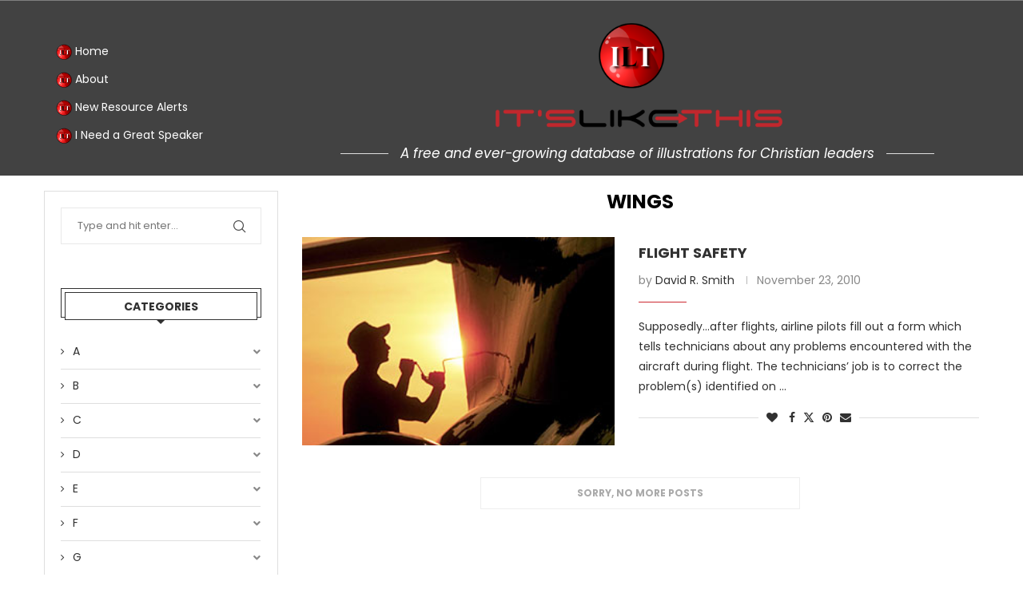

--- FILE ---
content_type: text/html; charset=UTF-8
request_url: https://www.itslikethis.org/tag/wings/
body_size: 33153
content:
<!DOCTYPE html> <html lang="en-US"> <head> <meta charset="UTF-8"> <meta name="viewport" content="width=device-width, initial-scale=1.0"/> <link rel='preconnect' href='https://fonts.googleapis.com'/> <link rel='preconnect' href='https://fonts.gstatic.com'/> <meta http-equiv='x-dns-prefetch-control' content='on'> <link rel='dns-prefetch' href='//fonts.googleapis.com'/> <link rel='dns-prefetch' href='//fonts.gstatic.com'/> <link rel='dns-prefetch' href='//s.gravatar.com'/> <link rel='dns-prefetch' href='//www.google-analytics.com'/> <style>.elementor-add-section-area-button.penci-library-modal-btn:hover, .penci-library-modal-btn:hover{background: #6eb48c;opacity: 0.7}.elementor-add-section-area-button.penci-library-modal-btn, .penci-library-modal-btn {margin-left: 5px;background: #6eb48c;vertical-align: top;font-size: 0 !important;}.penci-library-modal-btn:before {content: '';width: 16px;height: 16px;background-image: url('https://www.itslikethis.org/wp-content/themes/soledad/images/penci-icon.png');background-position: center;background-size: contain;background-repeat: no-repeat;}#penci-library-modal .penci-elementor-template-library-template-name {text-align: right;flex: 1 0 0%;}</style> <meta name='robots' content='index, follow, max-image-preview:large, max-snippet:-1, max-video-preview:-1'/> <title>wings Archives - It&#039;s Like This</title> <link rel="canonical" href="https://www.itslikethis.org/tag/wings/"/> <meta property="og:locale" content="en_US"/> <meta property="og:type" content="article"/> <meta property="og:title" content="wings Archives - It&#039;s Like This"/> <meta property="og:url" content="https://www.itslikethis.org/tag/wings/"/> <meta property="og:site_name" content="It&#039;s Like This"/> <meta name="twitter:card" content="summary_large_image"/> <script type="application/ld+json" class="yoast-schema-graph">{"@context":"https://schema.org","@graph":[{"@type":"CollectionPage","@id":"https://www.itslikethis.org/tag/wings/","url":"https://www.itslikethis.org/tag/wings/","name":"wings Archives - It&#039;s Like This","isPartOf":{"@id":"http://www.itslikethis.org/#website"},"primaryImageOfPage":{"@id":"https://www.itslikethis.org/tag/wings/#primaryimage"},"image":{"@id":"https://www.itslikethis.org/tag/wings/#primaryimage"},"thumbnailUrl":"https://www.itslikethis.org/wp-content/uploads/2010/11/mechanic.jpg","breadcrumb":{"@id":"https://www.itslikethis.org/tag/wings/#breadcrumb"},"inLanguage":"en-US"},{"@type":"ImageObject","inLanguage":"en-US","@id":"https://www.itslikethis.org/tag/wings/#primaryimage","url":"https://www.itslikethis.org/wp-content/uploads/2010/11/mechanic.jpg","contentUrl":"https://www.itslikethis.org/wp-content/uploads/2010/11/mechanic.jpg","width":"300","height":"400"},{"@type":"BreadcrumbList","@id":"https://www.itslikethis.org/tag/wings/#breadcrumb","itemListElement":[{"@type":"ListItem","position":1,"name":"Home","item":"https://www.itslikethis.org/"},{"@type":"ListItem","position":2,"name":"wings"}]},{"@type":"WebSite","@id":"http://www.itslikethis.org/#website","url":"http://www.itslikethis.org/","name":"It&#039;s Like This","description":"Free illustrations for preaching and teaching","potentialAction":[{"@type":"SearchAction","target":{"@type":"EntryPoint","urlTemplate":"http://www.itslikethis.org/?s={search_term_string}"},"query-input":{"@type":"PropertyValueSpecification","valueRequired":true,"valueName":"search_term_string"}}],"inLanguage":"en-US"}]}</script> <link rel='dns-prefetch' href='//fonts.googleapis.com'/> <link rel="alternate" type="application/rss+xml" title="It&#039;s Like This &raquo; Feed" href="https://www.itslikethis.org/feed/"/> <link rel="alternate" type="application/rss+xml" title="It&#039;s Like This &raquo; Comments Feed" href="https://www.itslikethis.org/comments/feed/"/> <link rel="alternate" type="application/rss+xml" title="It&#039;s Like This &raquo; wings Tag Feed" href="https://www.itslikethis.org/tag/wings/feed/"/> <script type="text/javascript">
/* <![CDATA[ */
window._wpemojiSettings = {"baseUrl":"https:\/\/s.w.org\/images\/core\/emoji\/15.0.3\/72x72\/","ext":".png","svgUrl":"https:\/\/s.w.org\/images\/core\/emoji\/15.0.3\/svg\/","svgExt":".svg","source":{"concatemoji":"https:\/\/www.itslikethis.org\/wp-includes\/js\/wp-emoji-release.min.js?ver=6.6.2"}};
/*! This file is auto-generated */
!function(i,n){var o,s,e;function c(e){try{var t={supportTests:e,timestamp:(new Date).valueOf()};sessionStorage.setItem(o,JSON.stringify(t))}catch(e){}}function p(e,t,n){e.clearRect(0,0,e.canvas.width,e.canvas.height),e.fillText(t,0,0);var t=new Uint32Array(e.getImageData(0,0,e.canvas.width,e.canvas.height).data),r=(e.clearRect(0,0,e.canvas.width,e.canvas.height),e.fillText(n,0,0),new Uint32Array(e.getImageData(0,0,e.canvas.width,e.canvas.height).data));return t.every(function(e,t){return e===r[t]})}function u(e,t,n){switch(t){case"flag":return n(e,"\ud83c\udff3\ufe0f\u200d\u26a7\ufe0f","\ud83c\udff3\ufe0f\u200b\u26a7\ufe0f")?!1:!n(e,"\ud83c\uddfa\ud83c\uddf3","\ud83c\uddfa\u200b\ud83c\uddf3")&&!n(e,"\ud83c\udff4\udb40\udc67\udb40\udc62\udb40\udc65\udb40\udc6e\udb40\udc67\udb40\udc7f","\ud83c\udff4\u200b\udb40\udc67\u200b\udb40\udc62\u200b\udb40\udc65\u200b\udb40\udc6e\u200b\udb40\udc67\u200b\udb40\udc7f");case"emoji":return!n(e,"\ud83d\udc26\u200d\u2b1b","\ud83d\udc26\u200b\u2b1b")}return!1}function f(e,t,n){var r="undefined"!=typeof WorkerGlobalScope&&self instanceof WorkerGlobalScope?new OffscreenCanvas(300,150):i.createElement("canvas"),a=r.getContext("2d",{willReadFrequently:!0}),o=(a.textBaseline="top",a.font="600 32px Arial",{});return e.forEach(function(e){o[e]=t(a,e,n)}),o}function t(e){var t=i.createElement("script");t.src=e,t.defer=!0,i.head.appendChild(t)}"undefined"!=typeof Promise&&(o="wpEmojiSettingsSupports",s=["flag","emoji"],n.supports={everything:!0,everythingExceptFlag:!0},e=new Promise(function(e){i.addEventListener("DOMContentLoaded",e,{once:!0})}),new Promise(function(t){var n=function(){try{var e=JSON.parse(sessionStorage.getItem(o));if("object"==typeof e&&"number"==typeof e.timestamp&&(new Date).valueOf()<e.timestamp+604800&&"object"==typeof e.supportTests)return e.supportTests}catch(e){}return null}();if(!n){if("undefined"!=typeof Worker&&"undefined"!=typeof OffscreenCanvas&&"undefined"!=typeof URL&&URL.createObjectURL&&"undefined"!=typeof Blob)try{var e="postMessage("+f.toString()+"("+[JSON.stringify(s),u.toString(),p.toString()].join(",")+"));",r=new Blob([e],{type:"text/javascript"}),a=new Worker(URL.createObjectURL(r),{name:"wpTestEmojiSupports"});return void(a.onmessage=function(e){c(n=e.data),a.terminate(),t(n)})}catch(e){}c(n=f(s,u,p))}t(n)}).then(function(e){for(var t in e)n.supports[t]=e[t],n.supports.everything=n.supports.everything&&n.supports[t],"flag"!==t&&(n.supports.everythingExceptFlag=n.supports.everythingExceptFlag&&n.supports[t]);n.supports.everythingExceptFlag=n.supports.everythingExceptFlag&&!n.supports.flag,n.DOMReady=!1,n.readyCallback=function(){n.DOMReady=!0}}).then(function(){return e}).then(function(){var e;n.supports.everything||(n.readyCallback(),(e=n.source||{}).concatemoji?t(e.concatemoji):e.wpemoji&&e.twemoji&&(t(e.twemoji),t(e.wpemoji)))}))}((window,document),window._wpemojiSettings);
/* ]]> */
</script> <link rel='stylesheet' id='elementor-frontend-css' href='https://www.itslikethis.org/wp-content/plugins/elementor/assets/css/frontend.min.css?ver=3.25.6' type='text/css' media='all'/> <link rel='stylesheet' id='elementor-post-7229-css' href='https://www.itslikethis.org/wp-content/uploads/elementor/css/post-7229.css?ver=1764723804' type='text/css' media='all'/> <link rel='stylesheet' id='elementor-post-7086-css' href='https://www.itslikethis.org/wp-content/uploads/elementor/css/post-7086.css?ver=1764723804' type='text/css' media='all'/> <link rel='stylesheet' id='font-awesome-css' href='https://www.itslikethis.org/wp-content/plugins/elementor/assets/lib/font-awesome/css/font-awesome.min.css?ver=4.7.0' type='text/css' media='all'/> <style id='wp-emoji-styles-inline-css' type='text/css'> img.wp-smiley, img.emoji { display: inline !important; border: none !important; box-shadow: none !important; height: 1em !important; width: 1em !important; margin: 0 0.07em !important; vertical-align: -0.1em !important; background: none !important; padding: 0 !important; } </style> <link rel='stylesheet' id='wp-block-library-css' href='https://www.itslikethis.org/wp-includes/css/dist/block-library/style.min.css?ver=6.6.2' type='text/css' media='all'/> <style id='wp-block-library-theme-inline-css' type='text/css'> .wp-block-audio :where(figcaption){color:#555;font-size:13px;text-align:center}.is-dark-theme .wp-block-audio :where(figcaption){color:#ffffffa6}.wp-block-audio{margin:0 0 1em}.wp-block-code{border:1px solid #ccc;border-radius:4px;font-family:Menlo,Consolas,monaco,monospace;padding:.8em 1em}.wp-block-embed :where(figcaption){color:#555;font-size:13px;text-align:center}.is-dark-theme .wp-block-embed :where(figcaption){color:#ffffffa6}.wp-block-embed{margin:0 0 1em}.blocks-gallery-caption{color:#555;font-size:13px;text-align:center}.is-dark-theme .blocks-gallery-caption{color:#ffffffa6}:root :where(.wp-block-image figcaption){color:#555;font-size:13px;text-align:center}.is-dark-theme :root :where(.wp-block-image figcaption){color:#ffffffa6}.wp-block-image{margin:0 0 1em}.wp-block-pullquote{border-bottom:4px solid;border-top:4px solid;color:currentColor;margin-bottom:1.75em}.wp-block-pullquote cite,.wp-block-pullquote footer,.wp-block-pullquote__citation{color:currentColor;font-size:.8125em;font-style:normal;text-transform:uppercase}.wp-block-quote{border-left:.25em solid;margin:0 0 1.75em;padding-left:1em}.wp-block-quote cite,.wp-block-quote footer{color:currentColor;font-size:.8125em;font-style:normal;position:relative}.wp-block-quote.has-text-align-right{border-left:none;border-right:.25em solid;padding-left:0;padding-right:1em}.wp-block-quote.has-text-align-center{border:none;padding-left:0}.wp-block-quote.is-large,.wp-block-quote.is-style-large,.wp-block-quote.is-style-plain{border:none}.wp-block-search .wp-block-search__label{font-weight:700}.wp-block-search__button{border:1px solid #ccc;padding:.375em .625em}:where(.wp-block-group.has-background){padding:1.25em 2.375em}.wp-block-separator.has-css-opacity{opacity:.4}.wp-block-separator{border:none;border-bottom:2px solid;margin-left:auto;margin-right:auto}.wp-block-separator.has-alpha-channel-opacity{opacity:1}.wp-block-separator:not(.is-style-wide):not(.is-style-dots){width:100px}.wp-block-separator.has-background:not(.is-style-dots){border-bottom:none;height:1px}.wp-block-separator.has-background:not(.is-style-wide):not(.is-style-dots){height:2px}.wp-block-table{margin:0 0 1em}.wp-block-table td,.wp-block-table th{word-break:normal}.wp-block-table :where(figcaption){color:#555;font-size:13px;text-align:center}.is-dark-theme .wp-block-table :where(figcaption){color:#ffffffa6}.wp-block-video :where(figcaption){color:#555;font-size:13px;text-align:center}.is-dark-theme .wp-block-video :where(figcaption){color:#ffffffa6}.wp-block-video{margin:0 0 1em}:root :where(.wp-block-template-part.has-background){margin-bottom:0;margin-top:0;padding:1.25em 2.375em} </style> <style id='collapsing-categories-style-inline-css' type='text/css'> </style> <link rel='stylesheet' id='mediaelement-css' href='https://www.itslikethis.org/wp-includes/js/mediaelement/mediaelementplayer-legacy.min.css?ver=4.2.17' type='text/css' media='all'/> <link rel='stylesheet' id='wp-mediaelement-css' href='https://www.itslikethis.org/wp-includes/js/mediaelement/wp-mediaelement.min.css?ver=6.6.2' type='text/css' media='all'/> <style id='jetpack-sharing-buttons-style-inline-css' type='text/css'> .jetpack-sharing-buttons__services-list{display:flex;flex-direction:row;flex-wrap:wrap;gap:0;list-style-type:none;margin:5px;padding:0}.jetpack-sharing-buttons__services-list.has-small-icon-size{font-size:12px}.jetpack-sharing-buttons__services-list.has-normal-icon-size{font-size:16px}.jetpack-sharing-buttons__services-list.has-large-icon-size{font-size:24px}.jetpack-sharing-buttons__services-list.has-huge-icon-size{font-size:36px}@media print{.jetpack-sharing-buttons__services-list{display:none!important}}.editor-styles-wrapper .wp-block-jetpack-sharing-buttons{gap:0;padding-inline-start:0}ul.jetpack-sharing-buttons__services-list.has-background{padding:1.25em 2.375em} </style> <style id='create-block-soledad-style-inline-css' type='text/css'> .pchead-e-block { --pcborder-cl: #dedede; --pcaccent-cl: #6eb48c; } .heading1-style-1 > h1, .heading2-style-1 > h2, .heading3-style-1 > h3, .heading4-style-1 > h4, .heading5-style-1 > h5, .heading1-style-2 > h1, .heading2-style-2 > h2, .heading3-style-2 > h3, .heading4-style-2 > h4, .heading5-style-2 > h5 { padding-bottom: 8px; border-bottom: 1px solid var(--pcborder-cl); overflow: hidden; } .heading1-style-2 > h1, .heading2-style-2 > h2, .heading3-style-2 > h3, .heading4-style-2 > h4, .heading5-style-2 > h5 { border-bottom-width: 0; position: relative; } .heading1-style-2 > h1:before, .heading2-style-2 > h2:before, .heading3-style-2 > h3:before, .heading4-style-2 > h4:before, .heading5-style-2 > h5:before { content: ''; width: 50px; height: 2px; bottom: 0; left: 0; z-index: 2; background: var(--pcaccent-cl); position: absolute; } .heading1-style-2 > h1:after, .heading2-style-2 > h2:after, .heading3-style-2 > h3:after, .heading4-style-2 > h4:after, .heading5-style-2 > h5:after { content: ''; width: 100%; height: 2px; bottom: 0; left: 20px; z-index: 1; background: var(--pcborder-cl); position: absolute; } .heading1-style-3 > h1, .heading2-style-3 > h2, .heading3-style-3 > h3, .heading4-style-3 > h4, .heading5-style-3 > h5, .heading1-style-4 > h1, .heading2-style-4 > h2, .heading3-style-4 > h3, .heading4-style-4 > h4, .heading5-style-4 > h5 { position: relative; padding-left: 20px; } .heading1-style-3 > h1:before, .heading2-style-3 > h2:before, .heading3-style-3 > h3:before, .heading4-style-3 > h4:before, .heading5-style-3 > h5:before, .heading1-style-4 > h1:before, .heading2-style-4 > h2:before, .heading3-style-4 > h3:before, .heading4-style-4 > h4:before, .heading5-style-4 > h5:before { width: 10px; height: 100%; content: ''; position: absolute; top: 0; left: 0; bottom: 0; background: var(--pcaccent-cl); } .heading1-style-4 > h1, .heading2-style-4 > h2, .heading3-style-4 > h3, .heading4-style-4 > h4, .heading5-style-4 > h5 { padding: 10px 20px; background: #f1f1f1; } .heading1-style-5 > h1, .heading2-style-5 > h2, .heading3-style-5 > h3, .heading4-style-5 > h4, .heading5-style-5 > h5 { position: relative; z-index: 1; } .heading1-style-5 > h1:before, .heading2-style-5 > h2:before, .heading3-style-5 > h3:before, .heading4-style-5 > h4:before, .heading5-style-5 > h5:before { content: ""; position: absolute; left: 0; bottom: 0; width: 200px; height: 50%; transform: skew(-25deg) translateX(0); background: var(--pcaccent-cl); z-index: -1; opacity: 0.4; } .heading1-style-6 > h1, .heading2-style-6 > h2, .heading3-style-6 > h3, .heading4-style-6 > h4, .heading5-style-6 > h5 { text-decoration: underline; text-underline-offset: 2px; text-decoration-thickness: 4px; text-decoration-color: var(--pcaccent-cl); } </style> <style id='classic-theme-styles-inline-css' type='text/css'> /*! This file is auto-generated */ .wp-block-button__link{color:#fff;background-color:#32373c;border-radius:9999px;box-shadow:none;text-decoration:none;padding:calc(.667em + 2px) calc(1.333em + 2px);font-size:1.125em}.wp-block-file__button{background:#32373c;color:#fff;text-decoration:none} </style> <style id='global-styles-inline-css' type='text/css'> :root{--wp--preset--aspect-ratio--square: 1;--wp--preset--aspect-ratio--4-3: 4/3;--wp--preset--aspect-ratio--3-4: 3/4;--wp--preset--aspect-ratio--3-2: 3/2;--wp--preset--aspect-ratio--2-3: 2/3;--wp--preset--aspect-ratio--16-9: 16/9;--wp--preset--aspect-ratio--9-16: 9/16;--wp--preset--color--black: #000000;--wp--preset--color--cyan-bluish-gray: #abb8c3;--wp--preset--color--white: #ffffff;--wp--preset--color--pale-pink: #f78da7;--wp--preset--color--vivid-red: #cf2e2e;--wp--preset--color--luminous-vivid-orange: #ff6900;--wp--preset--color--luminous-vivid-amber: #fcb900;--wp--preset--color--light-green-cyan: #7bdcb5;--wp--preset--color--vivid-green-cyan: #00d084;--wp--preset--color--pale-cyan-blue: #8ed1fc;--wp--preset--color--vivid-cyan-blue: #0693e3;--wp--preset--color--vivid-purple: #9b51e0;--wp--preset--gradient--vivid-cyan-blue-to-vivid-purple: linear-gradient(135deg,rgba(6,147,227,1) 0%,rgb(155,81,224) 100%);--wp--preset--gradient--light-green-cyan-to-vivid-green-cyan: linear-gradient(135deg,rgb(122,220,180) 0%,rgb(0,208,130) 100%);--wp--preset--gradient--luminous-vivid-amber-to-luminous-vivid-orange: linear-gradient(135deg,rgba(252,185,0,1) 0%,rgba(255,105,0,1) 100%);--wp--preset--gradient--luminous-vivid-orange-to-vivid-red: linear-gradient(135deg,rgba(255,105,0,1) 0%,rgb(207,46,46) 100%);--wp--preset--gradient--very-light-gray-to-cyan-bluish-gray: linear-gradient(135deg,rgb(238,238,238) 0%,rgb(169,184,195) 100%);--wp--preset--gradient--cool-to-warm-spectrum: linear-gradient(135deg,rgb(74,234,220) 0%,rgb(151,120,209) 20%,rgb(207,42,186) 40%,rgb(238,44,130) 60%,rgb(251,105,98) 80%,rgb(254,248,76) 100%);--wp--preset--gradient--blush-light-purple: linear-gradient(135deg,rgb(255,206,236) 0%,rgb(152,150,240) 100%);--wp--preset--gradient--blush-bordeaux: linear-gradient(135deg,rgb(254,205,165) 0%,rgb(254,45,45) 50%,rgb(107,0,62) 100%);--wp--preset--gradient--luminous-dusk: linear-gradient(135deg,rgb(255,203,112) 0%,rgb(199,81,192) 50%,rgb(65,88,208) 100%);--wp--preset--gradient--pale-ocean: linear-gradient(135deg,rgb(255,245,203) 0%,rgb(182,227,212) 50%,rgb(51,167,181) 100%);--wp--preset--gradient--electric-grass: linear-gradient(135deg,rgb(202,248,128) 0%,rgb(113,206,126) 100%);--wp--preset--gradient--midnight: linear-gradient(135deg,rgb(2,3,129) 0%,rgb(40,116,252) 100%);--wp--preset--font-size--small: 12px;--wp--preset--font-size--medium: 20px;--wp--preset--font-size--large: 32px;--wp--preset--font-size--x-large: 42px;--wp--preset--font-size--normal: 14px;--wp--preset--font-size--huge: 42px;--wp--preset--spacing--20: 0.44rem;--wp--preset--spacing--30: 0.67rem;--wp--preset--spacing--40: 1rem;--wp--preset--spacing--50: 1.5rem;--wp--preset--spacing--60: 2.25rem;--wp--preset--spacing--70: 3.38rem;--wp--preset--spacing--80: 5.06rem;--wp--preset--shadow--natural: 6px 6px 9px rgba(0, 0, 0, 0.2);--wp--preset--shadow--deep: 12px 12px 50px rgba(0, 0, 0, 0.4);--wp--preset--shadow--sharp: 6px 6px 0px rgba(0, 0, 0, 0.2);--wp--preset--shadow--outlined: 6px 6px 0px -3px rgba(255, 255, 255, 1), 6px 6px rgba(0, 0, 0, 1);--wp--preset--shadow--crisp: 6px 6px 0px rgba(0, 0, 0, 1);}:where(.is-layout-flex){gap: 0.5em;}:where(.is-layout-grid){gap: 0.5em;}body .is-layout-flex{display: flex;}.is-layout-flex{flex-wrap: wrap;align-items: center;}.is-layout-flex > :is(*, div){margin: 0;}body .is-layout-grid{display: grid;}.is-layout-grid > :is(*, div){margin: 0;}:where(.wp-block-columns.is-layout-flex){gap: 2em;}:where(.wp-block-columns.is-layout-grid){gap: 2em;}:where(.wp-block-post-template.is-layout-flex){gap: 1.25em;}:where(.wp-block-post-template.is-layout-grid){gap: 1.25em;}.has-black-color{color: var(--wp--preset--color--black) !important;}.has-cyan-bluish-gray-color{color: var(--wp--preset--color--cyan-bluish-gray) !important;}.has-white-color{color: var(--wp--preset--color--white) !important;}.has-pale-pink-color{color: var(--wp--preset--color--pale-pink) !important;}.has-vivid-red-color{color: var(--wp--preset--color--vivid-red) !important;}.has-luminous-vivid-orange-color{color: var(--wp--preset--color--luminous-vivid-orange) !important;}.has-luminous-vivid-amber-color{color: var(--wp--preset--color--luminous-vivid-amber) !important;}.has-light-green-cyan-color{color: var(--wp--preset--color--light-green-cyan) !important;}.has-vivid-green-cyan-color{color: var(--wp--preset--color--vivid-green-cyan) !important;}.has-pale-cyan-blue-color{color: var(--wp--preset--color--pale-cyan-blue) !important;}.has-vivid-cyan-blue-color{color: var(--wp--preset--color--vivid-cyan-blue) !important;}.has-vivid-purple-color{color: var(--wp--preset--color--vivid-purple) !important;}.has-black-background-color{background-color: var(--wp--preset--color--black) !important;}.has-cyan-bluish-gray-background-color{background-color: var(--wp--preset--color--cyan-bluish-gray) !important;}.has-white-background-color{background-color: var(--wp--preset--color--white) !important;}.has-pale-pink-background-color{background-color: var(--wp--preset--color--pale-pink) !important;}.has-vivid-red-background-color{background-color: var(--wp--preset--color--vivid-red) !important;}.has-luminous-vivid-orange-background-color{background-color: var(--wp--preset--color--luminous-vivid-orange) !important;}.has-luminous-vivid-amber-background-color{background-color: var(--wp--preset--color--luminous-vivid-amber) !important;}.has-light-green-cyan-background-color{background-color: var(--wp--preset--color--light-green-cyan) !important;}.has-vivid-green-cyan-background-color{background-color: var(--wp--preset--color--vivid-green-cyan) !important;}.has-pale-cyan-blue-background-color{background-color: var(--wp--preset--color--pale-cyan-blue) !important;}.has-vivid-cyan-blue-background-color{background-color: var(--wp--preset--color--vivid-cyan-blue) !important;}.has-vivid-purple-background-color{background-color: var(--wp--preset--color--vivid-purple) !important;}.has-black-border-color{border-color: var(--wp--preset--color--black) !important;}.has-cyan-bluish-gray-border-color{border-color: var(--wp--preset--color--cyan-bluish-gray) !important;}.has-white-border-color{border-color: var(--wp--preset--color--white) !important;}.has-pale-pink-border-color{border-color: var(--wp--preset--color--pale-pink) !important;}.has-vivid-red-border-color{border-color: var(--wp--preset--color--vivid-red) !important;}.has-luminous-vivid-orange-border-color{border-color: var(--wp--preset--color--luminous-vivid-orange) !important;}.has-luminous-vivid-amber-border-color{border-color: var(--wp--preset--color--luminous-vivid-amber) !important;}.has-light-green-cyan-border-color{border-color: var(--wp--preset--color--light-green-cyan) !important;}.has-vivid-green-cyan-border-color{border-color: var(--wp--preset--color--vivid-green-cyan) !important;}.has-pale-cyan-blue-border-color{border-color: var(--wp--preset--color--pale-cyan-blue) !important;}.has-vivid-cyan-blue-border-color{border-color: var(--wp--preset--color--vivid-cyan-blue) !important;}.has-vivid-purple-border-color{border-color: var(--wp--preset--color--vivid-purple) !important;}.has-vivid-cyan-blue-to-vivid-purple-gradient-background{background: var(--wp--preset--gradient--vivid-cyan-blue-to-vivid-purple) !important;}.has-light-green-cyan-to-vivid-green-cyan-gradient-background{background: var(--wp--preset--gradient--light-green-cyan-to-vivid-green-cyan) !important;}.has-luminous-vivid-amber-to-luminous-vivid-orange-gradient-background{background: var(--wp--preset--gradient--luminous-vivid-amber-to-luminous-vivid-orange) !important;}.has-luminous-vivid-orange-to-vivid-red-gradient-background{background: var(--wp--preset--gradient--luminous-vivid-orange-to-vivid-red) !important;}.has-very-light-gray-to-cyan-bluish-gray-gradient-background{background: var(--wp--preset--gradient--very-light-gray-to-cyan-bluish-gray) !important;}.has-cool-to-warm-spectrum-gradient-background{background: var(--wp--preset--gradient--cool-to-warm-spectrum) !important;}.has-blush-light-purple-gradient-background{background: var(--wp--preset--gradient--blush-light-purple) !important;}.has-blush-bordeaux-gradient-background{background: var(--wp--preset--gradient--blush-bordeaux) !important;}.has-luminous-dusk-gradient-background{background: var(--wp--preset--gradient--luminous-dusk) !important;}.has-pale-ocean-gradient-background{background: var(--wp--preset--gradient--pale-ocean) !important;}.has-electric-grass-gradient-background{background: var(--wp--preset--gradient--electric-grass) !important;}.has-midnight-gradient-background{background: var(--wp--preset--gradient--midnight) !important;}.has-small-font-size{font-size: var(--wp--preset--font-size--small) !important;}.has-medium-font-size{font-size: var(--wp--preset--font-size--medium) !important;}.has-large-font-size{font-size: var(--wp--preset--font-size--large) !important;}.has-x-large-font-size{font-size: var(--wp--preset--font-size--x-large) !important;} :where(.wp-block-post-template.is-layout-flex){gap: 1.25em;}:where(.wp-block-post-template.is-layout-grid){gap: 1.25em;} :where(.wp-block-columns.is-layout-flex){gap: 2em;}:where(.wp-block-columns.is-layout-grid){gap: 2em;} :root :where(.wp-block-pullquote){font-size: 1.5em;line-height: 1.6;} </style> <link rel='stylesheet' id='tnado_hidefi_styles-css' href='https://www.itslikethis.org/wp-content/plugins/hide-featured-image-on-all-single-pagepost//tnado-styles.css?ver=6.6.2' type='text/css' media='all'/> <link rel='stylesheet' id='penci-oswald-css' href='//fonts.googleapis.com/css?family=Oswald%3A400&#038;display=swap&#038;ver=6.6.2' type='text/css' media='all'/> <link rel='stylesheet' id='happy-icons-css' href='https://www.itslikethis.org/wp-content/plugins/happy-elementor-addons/assets/fonts/style.min.css?ver=3.11.3' type='text/css' media='all'/> <link rel='stylesheet' id='penci-fonts-css' href='https://fonts.googleapis.com/css?family=Poppins%3A300%2C300italic%2C400%2C400italic%2C500%2C500italic%2C600%2C600italic%2C700%2C700italic%2C800%2C800italic%26subset%3Dlatin%2Ccyrillic%2Ccyrillic-ext%2Cgreek%2Cgreek-ext%2Clatin-ext&#038;display=swap&#038;ver=8.5.2' type='text/css' media='all'/> <link rel='stylesheet' id='penci-main-style-css' href='https://www.itslikethis.org/wp-content/themes/soledad/main.css?ver=8.5.2' type='text/css' media='all'/> <link rel='stylesheet' id='penci-swiper-bundle-css' href='https://www.itslikethis.org/wp-content/themes/soledad/css/swiper-bundle.min.css?ver=8.5.2' type='text/css' media='all'/> <link rel='stylesheet' id='penci-font-awesomeold-css' href='https://www.itslikethis.org/wp-content/themes/soledad/css/font-awesome.4.7.0.swap.min.css?ver=4.7.0' type='text/css' media='all'/> <link rel='stylesheet' id='penci_icon-css' href='https://www.itslikethis.org/wp-content/themes/soledad/css/penci-icon.css?ver=8.5.2' type='text/css' media='all'/> <link rel='stylesheet' id='penci_style-css' href='https://www.itslikethis.org/wp-content/themes/soledad/style.css?ver=8.5.2' type='text/css' media='all'/> <link rel='stylesheet' id='penci_social_counter-css' href='https://www.itslikethis.org/wp-content/themes/soledad/css/social-counter.css?ver=8.5.2' type='text/css' media='all'/> <link rel='stylesheet' id='elementor-icons-css' href='https://www.itslikethis.org/wp-content/plugins/elementor/assets/lib/eicons/css/elementor-icons.min.css?ver=5.32.0' type='text/css' media='all'/> <link rel='stylesheet' id='swiper-css' href='https://www.itslikethis.org/wp-content/plugins/elementor/assets/lib/swiper/v8/css/swiper.min.css?ver=8.4.5' type='text/css' media='all'/> <link rel='stylesheet' id='e-swiper-css' href='https://www.itslikethis.org/wp-content/plugins/elementor/assets/css/conditionals/e-swiper.min.css?ver=3.25.6' type='text/css' media='all'/> <link rel='stylesheet' id='elementor-post-6799-css' href='https://www.itslikethis.org/wp-content/uploads/elementor/css/post-6799.css?ver=1764723804' type='text/css' media='all'/> <link rel='stylesheet' id='elementor-pro-css' href='https://www.itslikethis.org/wp-content/plugins/elementor-pro/assets/css/frontend.min.css?ver=3.23.2' type='text/css' media='all'/> <link rel='stylesheet' id='font-awesome-5-all-css' href='https://www.itslikethis.org/wp-content/plugins/elementor/assets/lib/font-awesome/css/all.min.css?ver=3.25.6' type='text/css' media='all'/> <link rel='stylesheet' id='font-awesome-4-shim-css' href='https://www.itslikethis.org/wp-content/plugins/elementor/assets/lib/font-awesome/css/v4-shims.min.css?ver=3.25.6' type='text/css' media='all'/> <link rel='stylesheet' id='elementor-icons-ekiticons-css' href='https://www.itslikethis.org/wp-content/plugins/elementskit-lite/modules/elementskit-icon-pack/assets/css/ekiticons.css?ver=3.2.3' type='text/css' media='all'/> <link rel='stylesheet' id='ekit-widget-styles-css' href='https://www.itslikethis.org/wp-content/plugins/elementskit-lite/widgets/init/assets/css/widget-styles.css?ver=3.2.3' type='text/css' media='all'/> <link rel='stylesheet' id='ekit-responsive-css' href='https://www.itslikethis.org/wp-content/plugins/elementskit-lite/widgets/init/assets/css/responsive.css?ver=3.2.3' type='text/css' media='all'/> <link rel='stylesheet' id='google-fonts-1-css' href='https://fonts.googleapis.com/css?family=Poppins%3A100%2C100italic%2C200%2C200italic%2C300%2C300italic%2C400%2C400italic%2C500%2C500italic%2C600%2C600italic%2C700%2C700italic%2C800%2C800italic%2C900%2C900italic&#038;display=swap&#038;ver=6.6.2' type='text/css' media='all'/> <link rel='stylesheet' id='elementor-icons-shared-0-css' href='https://www.itslikethis.org/wp-content/plugins/elementor/assets/lib/font-awesome/css/fontawesome.min.css?ver=5.15.3' type='text/css' media='all'/> <link rel='stylesheet' id='elementor-icons-fa-brands-css' href='https://www.itslikethis.org/wp-content/plugins/elementor/assets/lib/font-awesome/css/brands.min.css?ver=5.15.3' type='text/css' media='all'/> <link rel="preconnect" href="https://fonts.gstatic.com/" crossorigin><script type="text/javascript" src="https://www.itslikethis.org/wp-includes/js/jquery/jquery.min.js?ver=3.7.1" id="jquery-core-js"></script> <script type="text/javascript" src="https://www.itslikethis.org/wp-includes/js/jquery/jquery-migrate.min.js?ver=3.4.1" id="jquery-migrate-js"></script> <script type="text/javascript" src="https://www.itslikethis.org/wp-content/plugins/elementor/assets/lib/font-awesome/js/v4-shims.min.js?ver=3.25.6" id="font-awesome-4-shim-js"></script> <link rel="https://api.w.org/" href="https://www.itslikethis.org/wp-json/"/><link rel="alternate" title="JSON" type="application/json" href="https://www.itslikethis.org/wp-json/wp/v2/tags/999"/><link rel="EditURI" type="application/rsd+xml" title="RSD" href="https://www.itslikethis.org/xmlrpc.php?rsd"/> <meta name="generator" content="WordPress 6.6.2"/> <script type="text/javascript">//<![CDATA[
  function external_links_in_new_windows_loop() {
    if (!document.links) {
      document.links = document.getElementsByTagName('a');
    }
    var change_link = false;
    var force = 'https://www.davidrsmith.org/';
    var ignore = '';

    for (var t=0; t<document.links.length; t++) {
      var all_links = document.links[t];
      change_link = false;
      
      if(document.links[t].hasAttribute('onClick') == false) {
        // forced if the address starts with http (or also https), but does not link to the current domain
        if(all_links.href.search(/^http/) != -1 && all_links.href.search('www.itslikethis.org') == -1 && all_links.href.search(/^#/) == -1) {
          // console.log('Changed ' + all_links.href);
          change_link = true;
        }
          
        if(force != '' && all_links.href.search(force) != -1) {
          // forced
          // console.log('force ' + all_links.href);
          change_link = true;
        }
        
        if(ignore != '' && all_links.href.search(ignore) != -1) {
          // console.log('ignore ' + all_links.href);
          // ignored
          change_link = false;
        }

        if(change_link == true) {
          // console.log('Changed ' + all_links.href);
          document.links[t].setAttribute('onClick', 'javascript:window.open(\'' + all_links.href.replace(/'/g, '') + '\', \'_blank\', \'noopener\'); return false;');
          document.links[t].removeAttribute('target');
        }
      }
    }
  }
  
  // Load
  function external_links_in_new_windows_load(func)
  {  
    var oldonload = window.onload;
    if (typeof window.onload != 'function'){
      window.onload = func;
    } else {
      window.onload = function(){
        oldonload();
        func();
      }
    }
  }

  external_links_in_new_windows_load(external_links_in_new_windows_loop);
  //]]></script> <style type="text/css"> </style> <style id="penci-custom-style" type="text/css">body{ --pcbg-cl: #fff; --pctext-cl: #313131; --pcborder-cl: #dedede; --pcheading-cl: #313131; --pcmeta-cl: #888888; --pcaccent-cl: #6eb48c; --pcbody-font: 'PT Serif', serif; --pchead-font: 'Raleway', sans-serif; --pchead-wei: bold; --pcava_bdr:10px;--pcajs_fvw:470px;--pcajs_fvmw:220px; } .single.penci-body-single-style-5 #header, .single.penci-body-single-style-6 #header, .single.penci-body-single-style-10 #header, .single.penci-body-single-style-5 .pc-wrapbuilder-header, .single.penci-body-single-style-6 .pc-wrapbuilder-header, .single.penci-body-single-style-10 .pc-wrapbuilder-header { --pchd-mg: 40px; } .fluid-width-video-wrapper > div { position: absolute; left: 0; right: 0; top: 0; width: 100%; height: 100%; } .yt-video-place { position: relative; text-align: center; } .yt-video-place.embed-responsive .start-video { display: block; top: 0; left: 0; bottom: 0; right: 0; position: absolute; transform: none; } .yt-video-place.embed-responsive .start-video img { margin: 0; padding: 0; top: 50%; display: inline-block; position: absolute; left: 50%; transform: translate(-50%, -50%); width: 68px; height: auto; } .mfp-bg { top: 0; left: 0; width: 100%; height: 100%; z-index: 9999999; overflow: hidden; position: fixed; background: #0b0b0b; opacity: .8; filter: alpha(opacity=80) } .mfp-wrap { top: 0; left: 0; width: 100%; height: 100%; z-index: 9999999; position: fixed; outline: none !important; -webkit-backface-visibility: hidden } body { --pchead-font: 'Poppins', sans-serif; } body { --pcbody-font: 'Poppins', sans-serif; } p{ line-height: 1.8; } .penci-hide-tagupdated{ display: none !important; } .header-slogan .header-slogan-text { font-style:italic; } .header-slogan .header-slogan-text { font-weight:400; } .header-slogan .header-slogan-text { font-size:17px; } .featured-area .penci-image-holder, .featured-area .penci-slider4-overlay, .featured-area .penci-slide-overlay .overlay-link, .featured-style-29 .featured-slider-overlay, .penci-slider38-overlay{ border-radius: ; -webkit-border-radius: ; } .penci-featured-content-right:before{ border-top-right-radius: ; border-bottom-right-radius: ; } .penci-flat-overlay .penci-slide-overlay .penci-mag-featured-content:before{ border-bottom-left-radius: ; border-bottom-right-radius: ; } .container-single .post-image{ border-radius: ; -webkit-border-radius: ; } .penci-mega-thumbnail .penci-image-holder{ border-radius: ; -webkit-border-radius: ; } #logo a { max-width:360px; width: 100%; } @media only screen and (max-width: 960px) and (min-width: 768px){ #logo img{ max-width: 100%; } } body{ --pcaccent-cl: #cd292f; } .penci-menuhbg-toggle:hover .lines-button:after, .penci-menuhbg-toggle:hover .penci-lines:before, .penci-menuhbg-toggle:hover .penci-lines:after,.tags-share-box.tags-share-box-s2 .post-share-plike,.penci-video_playlist .penci-playlist-title,.pencisc-column-2.penci-video_playlist .penci-video-nav .playlist-panel-item, .pencisc-column-1.penci-video_playlist .penci-video-nav .playlist-panel-item,.penci-video_playlist .penci-custom-scroll::-webkit-scrollbar-thumb, .pencisc-button, .post-entry .pencisc-button, .penci-dropcap-box, .penci-dropcap-circle, .penci-login-register input[type="submit"]:hover, .penci-ld .penci-ldin:before, .penci-ldspinner > div{ background: #cd292f; } a, .post-entry .penci-portfolio-filter ul li a:hover, .penci-portfolio-filter ul li a:hover, .penci-portfolio-filter ul li.active a, .post-entry .penci-portfolio-filter ul li.active a, .penci-countdown .countdown-amount, .archive-box h1, .post-entry a, .container.penci-breadcrumb span a:hover,.container.penci-breadcrumb a:hover, .post-entry blockquote:before, .post-entry blockquote cite, .post-entry blockquote .author, .wpb_text_column blockquote:before, .wpb_text_column blockquote cite, .wpb_text_column blockquote .author, .penci-pagination a:hover, ul.penci-topbar-menu > li a:hover, div.penci-topbar-menu > ul > li a:hover, .penci-recipe-heading a.penci-recipe-print,.penci-review-metas .penci-review-btnbuy, .main-nav-social a:hover, .widget-social .remove-circle a:hover i, .penci-recipe-index .cat > a.penci-cat-name, #bbpress-forums li.bbp-body ul.forum li.bbp-forum-info a:hover, #bbpress-forums li.bbp-body ul.topic li.bbp-topic-title a:hover, #bbpress-forums li.bbp-body ul.forum li.bbp-forum-info .bbp-forum-content a, #bbpress-forums li.bbp-body ul.topic p.bbp-topic-meta a, #bbpress-forums .bbp-breadcrumb a:hover, #bbpress-forums .bbp-forum-freshness a:hover, #bbpress-forums .bbp-topic-freshness a:hover, #buddypress ul.item-list li div.item-title a, #buddypress ul.item-list li h4 a, #buddypress .activity-header a:first-child, #buddypress .comment-meta a:first-child, #buddypress .acomment-meta a:first-child, div.bbp-template-notice a:hover, .penci-menu-hbg .menu li a .indicator:hover, .penci-menu-hbg .menu li a:hover, #sidebar-nav .menu li a:hover, .penci-rlt-popup .rltpopup-meta .rltpopup-title:hover, .penci-video_playlist .penci-video-playlist-item .penci-video-title:hover, .penci_list_shortcode li:before, .penci-dropcap-box-outline, .penci-dropcap-circle-outline, .penci-dropcap-regular, .penci-dropcap-bold{ color: #cd292f; } .penci-home-popular-post ul.slick-dots li button:hover, .penci-home-popular-post ul.slick-dots li.slick-active button, .post-entry blockquote .author span:after, .error-image:after, .error-404 .go-back-home a:after, .penci-header-signup-form, .woocommerce span.onsale, .woocommerce #respond input#submit:hover, .woocommerce a.button:hover, .woocommerce button.button:hover, .woocommerce input.button:hover, .woocommerce nav.woocommerce-pagination ul li span.current, .woocommerce div.product .entry-summary div[itemprop="description"]:before, .woocommerce div.product .entry-summary div[itemprop="description"] blockquote .author span:after, .woocommerce div.product .woocommerce-tabs #tab-description blockquote .author span:after, .woocommerce #respond input#submit.alt:hover, .woocommerce a.button.alt:hover, .woocommerce button.button.alt:hover, .woocommerce input.button.alt:hover, .pcheader-icon.shoping-cart-icon > a > span, #penci-demobar .buy-button, #penci-demobar .buy-button:hover, .penci-recipe-heading a.penci-recipe-print:hover,.penci-review-metas .penci-review-btnbuy:hover, .penci-review-process span, .penci-review-score-total, #navigation.menu-style-2 ul.menu ul.sub-menu:before, #navigation.menu-style-2 .menu ul ul.sub-menu:before, .penci-go-to-top-floating, .post-entry.blockquote-style-2 blockquote:before, #bbpress-forums #bbp-search-form .button, #bbpress-forums #bbp-search-form .button:hover, .wrapper-boxed .bbp-pagination-links span.current, #bbpress-forums #bbp_reply_submit:hover, #bbpress-forums #bbp_topic_submit:hover,#main .bbp-login-form .bbp-submit-wrapper button[type="submit"]:hover, #buddypress .dir-search input[type=submit], #buddypress .groups-members-search input[type=submit], #buddypress button:hover, #buddypress a.button:hover, #buddypress a.button:focus, #buddypress input[type=button]:hover, #buddypress input[type=reset]:hover, #buddypress ul.button-nav li a:hover, #buddypress ul.button-nav li.current a, #buddypress div.generic-button a:hover, #buddypress .comment-reply-link:hover, #buddypress input[type=submit]:hover, #buddypress div.pagination .pagination-links .current, #buddypress div.item-list-tabs ul li.selected a, #buddypress div.item-list-tabs ul li.current a, #buddypress div.item-list-tabs ul li a:hover, #buddypress table.notifications thead tr, #buddypress table.notifications-settings thead tr, #buddypress table.profile-settings thead tr, #buddypress table.profile-fields thead tr, #buddypress table.wp-profile-fields thead tr, #buddypress table.messages-notices thead tr, #buddypress table.forum thead tr, #buddypress input[type=submit] { background-color: #cd292f; } .penci-pagination ul.page-numbers li span.current, #comments_pagination span { color: #fff; background: #cd292f; border-color: #cd292f; } .footer-instagram h4.footer-instagram-title > span:before, .woocommerce nav.woocommerce-pagination ul li span.current, .penci-pagination.penci-ajax-more a.penci-ajax-more-button:hover, .penci-recipe-heading a.penci-recipe-print:hover,.penci-review-metas .penci-review-btnbuy:hover, .home-featured-cat-content.style-14 .magcat-padding:before, .wrapper-boxed .bbp-pagination-links span.current, #buddypress .dir-search input[type=submit], #buddypress .groups-members-search input[type=submit], #buddypress button:hover, #buddypress a.button:hover, #buddypress a.button:focus, #buddypress input[type=button]:hover, #buddypress input[type=reset]:hover, #buddypress ul.button-nav li a:hover, #buddypress ul.button-nav li.current a, #buddypress div.generic-button a:hover, #buddypress .comment-reply-link:hover, #buddypress input[type=submit]:hover, #buddypress div.pagination .pagination-links .current, #buddypress input[type=submit], form.pc-searchform.penci-hbg-search-form input.search-input:hover, form.pc-searchform.penci-hbg-search-form input.search-input:focus, .penci-dropcap-box-outline, .penci-dropcap-circle-outline { border-color: #cd292f; } .woocommerce .woocommerce-error, .woocommerce .woocommerce-info, .woocommerce .woocommerce-message { border-top-color: #cd292f; } .penci-slider ol.penci-control-nav li a.penci-active, .penci-slider ol.penci-control-nav li a:hover, .penci-related-carousel .penci-owl-dot.active span, .penci-owl-carousel-slider .penci-owl-dot.active span{ border-color: #cd292f; background-color: #cd292f; } .woocommerce .woocommerce-message:before, .woocommerce form.checkout table.shop_table .order-total .amount, .woocommerce ul.products li.product .price ins, .woocommerce ul.products li.product .price, .woocommerce div.product p.price ins, .woocommerce div.product span.price ins, .woocommerce div.product p.price, .woocommerce div.product .entry-summary div[itemprop="description"] blockquote:before, .woocommerce div.product .woocommerce-tabs #tab-description blockquote:before, .woocommerce div.product .entry-summary div[itemprop="description"] blockquote cite, .woocommerce div.product .entry-summary div[itemprop="description"] blockquote .author, .woocommerce div.product .woocommerce-tabs #tab-description blockquote cite, .woocommerce div.product .woocommerce-tabs #tab-description blockquote .author, .woocommerce div.product .product_meta > span a:hover, .woocommerce div.product .woocommerce-tabs ul.tabs li.active, .woocommerce ul.cart_list li .amount, .woocommerce ul.product_list_widget li .amount, .woocommerce table.shop_table td.product-name a:hover, .woocommerce table.shop_table td.product-price span, .woocommerce table.shop_table td.product-subtotal span, .woocommerce-cart .cart-collaterals .cart_totals table td .amount, .woocommerce .woocommerce-info:before, .woocommerce div.product span.price, .penci-container-inside.penci-breadcrumb span a:hover,.penci-container-inside.penci-breadcrumb a:hover { color: #cd292f; } .standard-content .penci-more-link.penci-more-link-button a.more-link, .penci-readmore-btn.penci-btn-make-button a, .penci-featured-cat-seemore.penci-btn-make-button a{ background-color: #cd292f; color: #fff; } .penci-vernav-toggle:before{ border-top-color: #cd292f; color: #fff; } #penci-login-popup:before{ opacity: ; } #navigation, .show-search { background: #424242; } @media only screen and (min-width: 960px){ #navigation.header-11 > .container { background: #424242; }} .navigation .menu > li > a, .navigation .menu .sub-menu li a, #navigation .menu > li > a, #navigation .menu .sub-menu li a { color: #ffffff; } .navigation .menu > li > a:hover, .navigation .menu li.current-menu-item > a, .navigation .menu > li.current_page_item > a, .navigation .menu > li:hover > a, .navigation .menu > li.current-menu-ancestor > a, .navigation .menu > li.current-menu-item > a, .navigation .menu .sub-menu li a:hover, .navigation .menu .sub-menu li.current-menu-item > a, .navigation .sub-menu li:hover > a, #navigation .menu > li > a:hover, #navigation .menu li.current-menu-item > a, #navigation .menu > li.current_page_item > a, #navigation .menu > li:hover > a, #navigation .menu > li.current-menu-ancestor > a, #navigation .menu > li.current-menu-item > a, #navigation .menu .sub-menu li a:hover, #navigation .menu .sub-menu li.current-menu-item > a, #navigation .sub-menu li:hover > a { color: #c2292f; } .navigation ul.menu > li > a:before, .navigation .menu > ul > li > a:before, #navigation ul.menu > li > a:before, #navigation .menu > ul > li > a:before { background: #c2292f; } .top-search-classes a.cart-contents, .pcheader-icon > a, #navigation .button-menu-mobile,.top-search-classes > a, #navigation #penci-header-bookmark > a { color: #ffffff; } #navigation .button-menu-mobile svg { fill: #ffffff; } .show-search form.pc-searchform input.search-input::-webkit-input-placeholder{ color: #ffffff; } .show-search form.pc-searchform input.search-input:-moz-placeholder { color: #ffffff; opacity: 1;} .show-search form.pc-searchform input.search-input::-moz-placeholder {color: #ffffff; opacity: 1; } .show-search form.pc-searchform input.search-input:-ms-input-placeholder { color: #ffffff; } .penci-search-form form input.search-input::-webkit-input-placeholder{ color: #ffffff; } .penci-search-form form input.search-input:-moz-placeholder { color: #ffffff; opacity: 1;} .penci-search-form form input.search-input::-moz-placeholder {color: #ffffff; opacity: 1; } .penci-search-form form input.search-input:-ms-input-placeholder { color: #ffffff; } .show-search form.pc-searchform input.search-input,.penci-search-form form input.search-input{ color: #ffffff; } .penci-header-signup-form { padding-top: px; padding-bottom: px; } .penci-slide-overlay .overlay-link, .penci-slider38-overlay, .penci-flat-overlay .penci-slide-overlay .penci-mag-featured-content:before, .slider-40-wrapper .list-slider-creative .item-slider-creative .img-container:before { opacity: ; } .penci-item-mag:hover .penci-slide-overlay .overlay-link, .featured-style-38 .item:hover .penci-slider38-overlay, .penci-flat-overlay .penci-item-mag:hover .penci-slide-overlay .penci-mag-featured-content:before { opacity: ; } .penci-featured-content .featured-slider-overlay { opacity: ; } .slider-40-wrapper .list-slider-creative .item-slider-creative:hover .img-container:before { opacity:; } .featured-style-29 .featured-slider-overlay { opacity: ; } .penci-wrapper-data .standard-post-image:not(.classic-post-image){ margin-bottom: 0; } .header-standard.standard-overlay-meta{ margin: -30px 30px 19px; background: #fff; padding-top: 25px; padding-left: 5px; padding-right: 5px; z-index: 10; position: relative; } .penci-wrapper-data .standard-post-image:not(.classic-post-image) .audio-iframe, .penci-wrapper-data .standard-post-image:not(.classic-post-image) .standard-content-special{ bottom: 50px; } @media only screen and (max-width: 479px){ .header-standard.standard-overlay-meta{ margin-left: 10px; margin-right: 10px; } } .penci-grid li.typography-style .overlay-typography { opacity: ; } .penci-grid li.typography-style:hover .overlay-typography { opacity: ; } @media only screen and (min-width: 961px){ .penci-sidebar-content{ width: 25%; } .penci-single-style-10 .penci-single-s10-content, .container.penci_sidebar:not(.two-sidebar) #main{ width: 75%; } } @media only screen and (min-width: 961px){ .penci-single-style-10 .penci-single-s10-content, .container.penci_sidebar.right-sidebar #main{ padding-right: 30px; } .penci-single-style-10.penci_sidebar.left-sidebar .penci-single-s10-content, .container.penci_sidebar.left-sidebar #main,.penci-woo-page-container.penci_sidebar.left-sidebar .sidebar-both .penci-single-product-sidebar-wrap,.penci-woo-page-container.penci_sidebar.left-sidebar .sidebar-bottom .penci-single-product-bottom-container .bottom-content{ padding-left: 30px; } } @media only screen and (min-width: 1201px){ .layout-14_12_14 .penci-main-content, .container.two-sidebar #main{ padding-left: 30px; padding-right: 30px; } } .home-featured-cat-content .mag-photo .mag-overlay-photo { opacity: ; } .home-featured-cat-content .mag-photo:hover .mag-overlay-photo { opacity: ; } .inner-item-portfolio:hover .penci-portfolio-thumbnail a:after { opacity: ; } .cat > a.penci-cat-name{ display:none; } #header .inner-header .container{ padding:10px 0px !important; } .wpforms-submit:hover { background: #434343 !important; letter-spacing: 1px !important; -webkit-box-shadow: 0px 5px 40px -10px rgba(0,0,0,0.57) !important; -moz-box-shadow: 0px 5px 40px -10px rgba(0,0,0,0.57) !important; box-shadow: 5px 40px -10px rgba(0,0,0,0.57) !important; transition: all 0.4s ease 0s !important; } .wpforms-submit { font-family: 'Open Sans'; color: #ffffff !important; text-transform: Capitalize; text-decoration: none; background: #ed3330 !important; padding: 20px; border-radius:10px !important; display: inline-block; border: none; transition: all 0.4s ease 0s !important; } .et_pb_button.et_pb_promo_button:hover { background: #434343 !important; letter-spacing: 1px !important; -webkit-box-shadow: 0px 5px 40px -10px rgba(0,0,0,0.57) !important; -moz-box-shadow: 0px 5px 40px -10px rgba(0,0,0,0.57) !important; box-shadow: 5px 40px -10px rgba(0,0,0,0.57) !important; transition: all 0.4s ease 0s !important; } .et_pb_button.et_pb_promo_button { font-family: 'Open Sans'; color: #ffffff !important; text-transform: Capitalize; text-decoration: none; background: #ed3330 !important; padding: 5px 10px 5px 10px; border-radius:10px !important; display: inline-block; border: none; transition: all 0.4s ease 0s !important; } #text-3 .submit:hover { background: #434343 !important; letter-spacing: 1px !important; -webkit-box-shadow: 0px 5px 40px -10px rgba(0,0,0,0.57) !important; -moz-box-shadow: 0px 5px 40px -10px rgba(0,0,0,0.57) !important; box-shadow: 5px 40px -10px rgba(0,0,0,0.57) !important; transition: all 0.4s ease 0s !important; } #text-3 .submit { font-family: 'Open Sans'; color: #ffffff !important; text-transform: Capitalize; text-decoration: none; background: #ed3330 !important; padding: 10px ; width:50px !important; border-radius:10px !important; display: inline-block; border: none; transition: all 0.4s ease 0s !important; } #sidebar #text-3{ display:none; } #sidebar #text-5{ display:none; } .post-pagination{ display:none; } .post-box-meta-single{ display:none; } .archive-box h1{ color:black !important; } .penci_header.penci-header-builder.main-builder-header{}.penci-header-image-logo,.penci-header-text-logo{}.pc-logo-desktop.penci-header-image-logo img{}@media only screen and (max-width: 767px){.penci_navbar_mobile .penci-header-image-logo img{}}.penci_builder_sticky_header_desktop .penci-header-image-logo img{}.penci_navbar_mobile .penci-header-text-logo{}.penci_navbar_mobile .penci-header-image-logo img{}.penci_navbar_mobile .sticky-enable .penci-header-image-logo img{}.pb-logo-sidebar-mobile{}.pc-builder-element.pb-logo-sidebar-mobile img{}.pc-logo-sticky{}.pc-builder-element.pc-logo-sticky.pc-logo img{}.pc-builder-element.pc-main-menu{}.pc-builder-element.pc-second-menu{}.pc-builder-element.pc-third-menu{}.penci-builder.penci-builder-button.button-1{}.penci-builder.penci-builder-button.button-1:hover{}.penci-builder.penci-builder-button.button-2{}.penci-builder.penci-builder-button.button-2:hover{}.penci-builder.penci-builder-button.button-3{}.penci-builder.penci-builder-button.button-3:hover{}.penci-builder.penci-builder-button.button-mobile-1{}.penci-builder.penci-builder-button.button-mobile-1:hover{}.penci-builder.penci-builder-button.button-mobile-2{}.penci-builder.penci-builder-button.button-mobile-2:hover{}.penci-builder-mobile-sidebar-nav.penci-menu-hbg{border-width:0;}.pc-builder-menu.pc-dropdown-menu{}.pc-builder-element.pc-logo.pb-logo-mobile{}.pc-header-element.penci-topbar-social .pclogin-item a{}.pc-header-element.penci-topbar-social-mobile .pclogin-item a{}body.penci-header-preview-layout .wrapper-boxed{min-height:1500px}.penci_header_overlap .penci-desktop-topblock,.penci-desktop-topblock{border-width:0;}.penci_header_overlap .penci-desktop-topbar,.penci-desktop-topbar{border-width:0;}.penci_header_overlap .penci-desktop-midbar,.penci-desktop-midbar{border-width:0;}.penci_header_overlap .penci-desktop-bottombar,.penci-desktop-bottombar{border-width:0;}.penci_header_overlap .penci-desktop-bottomblock,.penci-desktop-bottomblock{border-width:0;}.penci_header_overlap .penci-sticky-top,.penci-sticky-top{border-width:0;}.penci_header_overlap .penci-sticky-mid,.penci-sticky-mid{border-width:0;}.penci_header_overlap .penci-sticky-bottom,.penci-sticky-bottom{border-width:0;}.penci_header_overlap .penci-mobile-topbar,.penci-mobile-topbar{border-width:0;}.penci_header_overlap .penci-mobile-midbar,.penci-mobile-midbar{border-width:0;}.penci_header_overlap .penci-mobile-bottombar,.penci-mobile-bottombar{border-width:0;} body { --pcdm_btnbg: rgba(0, 0, 0, .1); --pcdm_btnd: #666; --pcdm_btndbg: #fff; --pcdm_btnn: var(--pctext-cl); --pcdm_btnnbg: var(--pcbg-cl); } body.pcdm-enable { --pcbg-cl: #000000; --pcbg-l-cl: #1a1a1a; --pcbg-d-cl: #000000; --pctext-cl: #fff; --pcborder-cl: #313131; --pcborders-cl: #3c3c3c; --pcheading-cl: rgba(255,255,255,0.9); --pcmeta-cl: #999999; --pcl-cl: #fff; --pclh-cl: #cd292f; --pcaccent-cl: #cd292f; background-color: var(--pcbg-cl); color: var(--pctext-cl); } body.pcdark-df.pcdm-enable.pclight-mode { --pcbg-cl: #fff; --pctext-cl: #313131; --pcborder-cl: #dedede; --pcheading-cl: #313131; --pcmeta-cl: #888888; --pcaccent-cl: #cd292f; }</style><script>
var penciBlocksArray=[];
var portfolioDataJs = portfolioDataJs || [];var PENCILOCALCACHE = {};
		(function () {
				"use strict";
		
				PENCILOCALCACHE = {
					data: {},
					remove: function ( ajaxFilterItem ) {
						delete PENCILOCALCACHE.data[ajaxFilterItem];
					},
					exist: function ( ajaxFilterItem ) {
						return PENCILOCALCACHE.data.hasOwnProperty( ajaxFilterItem ) && PENCILOCALCACHE.data[ajaxFilterItem] !== null;
					},
					get: function ( ajaxFilterItem ) {
						return PENCILOCALCACHE.data[ajaxFilterItem];
					},
					set: function ( ajaxFilterItem, cachedData ) {
						PENCILOCALCACHE.remove( ajaxFilterItem );
						PENCILOCALCACHE.data[ajaxFilterItem] = cachedData;
					}
				};
			}
		)();function penciBlock() {
		    this.atts_json = '';
		    this.content = '';
		}</script> <script type="application/ld+json">{
    "@context": "https:\/\/schema.org\/",
    "@type": "organization",
    "@id": "#organization",
    "logo": {
        "@type": "ImageObject",
        "url": "http:\/\/www.itslikethis.org\/wp-content\/uploads\/2022\/11\/Better-Border-1.png"
    },
    "url": "https:\/\/www.itslikethis.org\/",
    "name": "It&#039;s Like This",
    "description": "Free illustrations for preaching and teaching"
}</script><script type="application/ld+json">{
    "@context": "https:\/\/schema.org\/",
    "@type": "WebSite",
    "name": "It&#039;s Like This",
    "alternateName": "Free illustrations for preaching and teaching",
    "url": "https:\/\/www.itslikethis.org\/"
}</script><meta name="generator" content="Elementor 3.25.6; features: additional_custom_breakpoints, e_optimized_control_loading, e_element_cache; settings: css_print_method-external, google_font-enabled, font_display-swap"> <style> .e-con.e-parent:nth-of-type(n+4):not(.e-lazyloaded):not(.e-no-lazyload), .e-con.e-parent:nth-of-type(n+4):not(.e-lazyloaded):not(.e-no-lazyload) * { background-image: none !important; } @media screen and (max-height: 1024px) { .e-con.e-parent:nth-of-type(n+3):not(.e-lazyloaded):not(.e-no-lazyload), .e-con.e-parent:nth-of-type(n+3):not(.e-lazyloaded):not(.e-no-lazyload) * { background-image: none !important; } } @media screen and (max-height: 640px) { .e-con.e-parent:nth-of-type(n+2):not(.e-lazyloaded):not(.e-no-lazyload), .e-con.e-parent:nth-of-type(n+2):not(.e-lazyloaded):not(.e-no-lazyload) * { background-image: none !important; } } </style> <style type="text/css" id="wp-custom-css"> .author-content .bio-social .author-social:last-child{ display:none; } </style> 
</head> <body class="archive tag tag-wings tag-999 penci-disable-desc-collapse soledad-ver-8-5-2 pclight-mode pcmn-drdw-style-slide_down pchds-default elementor-default elementor-kit-6799"> <div class="ekit-template-content-markup ekit-template-content-header ekit-template-content-theme-support"> <div data-elementor-type="wp-post" data-elementor-id="7229" class="elementor elementor-7229" data-elementor-post-type="elementskit_template"> <section class="penci-section penci-dmcheck penci-elbg-activate penci-disSticky penci-structure-10 elementor-section elementor-top-section elementor-element elementor-element-32e8c8ff elementor-section-full_width elementor-section-stretched elementor-section-height-default elementor-section-height-default" data-id="32e8c8ff" data-element_type="section" data-settings="{&quot;stretch_section&quot;:&quot;section-stretched&quot;,&quot;background_background&quot;:&quot;classic&quot;,&quot;_ha_eqh_enable&quot;:false}"> <div class="elementor-container elementor-column-gap-no"> <div class="penci-ercol-100 penci-ercol-order-1 penci-sticky-ct elementor-column elementor-col-100 elementor-top-column elementor-element elementor-element-78ca4004" data-id="78ca4004" data-element_type="column"> <div class="elementor-widget-wrap elementor-element-populated"> <section class="penci-section penci-disSticky penci-structure-20 elementor-section elementor-inner-section elementor-element elementor-element-188c6aa8 elementor-section-boxed elementor-section-height-default elementor-section-height-default" data-id="188c6aa8" data-element_type="section" data-settings="{&quot;_ha_eqh_enable&quot;:false}"> <div class="elementor-container elementor-column-gap-no"> <div class="penci-ercol-50 penci-ercol-order-1 penci-sticky-ct elementor-column elementor-col-50 elementor-inner-column elementor-element elementor-element-528796f5" data-id="528796f5" data-element_type="column"> <div class="elementor-widget-wrap elementor-element-populated"> <div class="elementor-element elementor-element-2842ed08 elementor-widget elementor-widget-penci-advanced-list" data-id="2842ed08" data-element_type="widget" data-widget_type="penci-advanced-list.default"> <div class="elementor-widget-container"> <ul class="penci-sub-menu mega-menu-list"> <li class="item-with-label heading-style-style-1"> <ul class="sub-sub-menu pcmg-subcol-1"> <li class="item-with-label item-label elementor-repeater-item-566e4a8"> <a href="http://www.itslikethis.org/"> <img width="150" height="150" src="https://www.itslikethis.org/wp-content/uploads/2022/11/Better-Border-1-1-e1668503502575-150x150.png" class="attachment-thumbnail size-thumbnail wp-image-7175" alt="" decoding="async" srcset="https://www.itslikethis.org/wp-content/uploads/2022/11/Better-Border-1-1-e1668503502575-150x150.png 150w, https://www.itslikethis.org/wp-content/uploads/2022/11/Better-Border-1-1-e1668503502575-585x585.png 585w" sizes="(max-width: 150px) 100vw, 150px"/> Home </a> </li> <li class="item-with-label item-label elementor-repeater-item-b5597a4"> <a href="http://www.itslikethis.org/about-us/"> <img width="150" height="150" src="https://www.itslikethis.org/wp-content/uploads/2022/11/Better-Border-1-1-e1668503502575-150x150.png" class="attachment-thumbnail size-thumbnail wp-image-7175" alt="" decoding="async" srcset="https://www.itslikethis.org/wp-content/uploads/2022/11/Better-Border-1-1-e1668503502575-150x150.png 150w, https://www.itslikethis.org/wp-content/uploads/2022/11/Better-Border-1-1-e1668503502575-585x585.png 585w" sizes="(max-width: 150px) 100vw, 150px"/> About </a> </li> <li class="item-with-label item-label elementor-repeater-item-bfa00fd"> <a href="https://www.itslikethis.org/notif-me-when-new-resource-are-added/" target="_blank"> <img width="150" height="150" src="https://www.itslikethis.org/wp-content/uploads/2022/11/Better-Border-1-1-e1668503502575-150x150.png" class="attachment-thumbnail size-thumbnail wp-image-7175" alt="" decoding="async" srcset="https://www.itslikethis.org/wp-content/uploads/2022/11/Better-Border-1-1-e1668503502575-150x150.png 150w, https://www.itslikethis.org/wp-content/uploads/2022/11/Better-Border-1-1-e1668503502575-585x585.png 585w" sizes="(max-width: 150px) 100vw, 150px"/> New Resource Alerts </a> </li> <li class="item-with-label item-label elementor-repeater-item-d244ae6"> <a href="http://www.davidrsmith.org/" target="_blank"> <img width="150" height="150" src="https://www.itslikethis.org/wp-content/uploads/2022/11/Better-Border-1-1-e1668503502575-150x150.png" class="attachment-thumbnail size-thumbnail wp-image-7175" alt="" decoding="async" srcset="https://www.itslikethis.org/wp-content/uploads/2022/11/Better-Border-1-1-e1668503502575-150x150.png 150w, https://www.itslikethis.org/wp-content/uploads/2022/11/Better-Border-1-1-e1668503502575-585x585.png 585w" sizes="(max-width: 150px) 100vw, 150px"/> I Need a Great Speaker </a> </li> </ul> </li> </ul> </div> </div> </div> </div> <div class="penci-ercol-50 penci-ercol-order-2 penci-sticky-ct elementor-column elementor-col-50 elementor-inner-column elementor-element elementor-element-747e5fea" data-id="747e5fea" data-element_type="column"> <div class="elementor-widget-wrap elementor-element-populated"> <div class="elementor-element elementor-element-d105f0c elementor-widget elementor-widget-image" data-id="d105f0c" data-element_type="widget" data-widget_type="image.default"> <div class="elementor-widget-container"> <a href="http://www.itslikethis.org/"> <img fetchpriority="high" width="1024" height="415" src="https://www.itslikethis.org/wp-content/uploads/2022/11/Better-Border-1-1024x415.png" class="attachment-large size-large wp-image-6809" alt="" srcset="https://www.itslikethis.org/wp-content/uploads/2022/11/Better-Border-1-1024x415.png 1024w, https://www.itslikethis.org/wp-content/uploads/2022/11/Better-Border-1-300x121.png 300w, https://www.itslikethis.org/wp-content/uploads/2022/11/Better-Border-1-768x311.png 768w, https://www.itslikethis.org/wp-content/uploads/2022/11/Better-Border-1-1536x622.png 1536w, https://www.itslikethis.org/wp-content/uploads/2022/11/Better-Border-1-2048x829.png 2048w, https://www.itslikethis.org/wp-content/uploads/2022/11/Better-Border-1-1080x437.png 1080w, https://www.itslikethis.org/wp-content/uploads/2022/11/Better-Border-1-1280x518.png 1280w, https://www.itslikethis.org/wp-content/uploads/2022/11/Better-Border-1-980x397.png 980w, https://www.itslikethis.org/wp-content/uploads/2022/11/Better-Border-1-480x194.png 480w" sizes="(max-width: 1024px) 100vw, 1024px"/> </a> </div> </div> <div class="elementor-element elementor-element-c2ac2a5 elementor-widget elementor-widget-text-editor" data-id="c2ac2a5" data-element_type="widget" data-widget_type="text-editor.default"> <div class="elementor-widget-container"> <div class="header-slogan"><div class="header-slogan-text"><span style="color: #ffffff;">A free and ever-growing database of illustrations for Christian leaders</span></div></div> </div> </div> </div> </div> </div> </section> </div> </div> </div> </section> </div> </div> <div class="container penci-breadcrumb"><span><span><a href="https://www.itslikethis.org/">Home</a></span> » <span class="breadcrumb_last" aria-current="page">wings</span></span></div> <div class="container penci_sidebar left-sidebar"> <div id="main" class="penci-layout-list penci-main-sticky-sidebar"> <div class="theiaStickySidebar"> <div class="archive-box"> <div class="title-bar"> <h1>wings</h1> </div> </div> <ul data-layout="list" class="penci-wrapper-data penci-grid"><li class="list-post pclist-layout"> <article id="post-536" class="item hentry"> <div class="thumbnail"> <a data-bgset="https://www.itslikethis.org/wp-content/uploads/2010/11/mechanic.jpg" class="penci-lazy penci-image-holder" href="https://www.itslikethis.org/flight-safety/" title="Flight Safety"> </a> </div> <div class="content-list-right content-list-center "> <div class="header-list-style"> <span class="cat"><a class="penci-cat-name penci-cat-42" href="https://www.itslikethis.org/category/a/airplanes/" rel="category tag"><span>Airplanes</span></a><a class="penci-cat-name penci-cat-1109" href="https://www.itslikethis.org/category/p/purpose/" rel="category tag"><span>Purpose</span></a><a class="penci-cat-name penci-cat-995" href="https://www.itslikethis.org/category/r/repair/" rel="category tag"><span>Repair</span></a><a class="penci-cat-name penci-cat-276" href="https://www.itslikethis.org/category/s/safety/" rel="category tag"><span>Safety</span></a><a class="penci-cat-name penci-cat-324" href="https://www.itslikethis.org/category/t/travel/" rel="category tag"><span>Travel</span></a><a class="penci-cat-name penci-cat-341" href="https://www.itslikethis.org/category/w/work/" rel="category tag"><span>Work</span></a></span> <h2 class="penci-entry-title entry-title grid-title"><a href="https://www.itslikethis.org/flight-safety/">Flight Safety</a></h2> <div class="penci-hide-tagupdated"> <span class="author-italic author vcard">by <a class="author-url url fn n" href="https://www.itslikethis.org/author/davidrsmith/">David R. Smith</a> </span> <time class="entry-date published" datetime="2010-11-23T18:04:17-05:00">November 23, 2010</time> </div> <div class="grid-post-box-meta"> <span class="otherl-date-author author-italic author vcard">by <a class="author-url url fn n" href="https://www.itslikethis.org/author/davidrsmith/">David R. Smith</a> </span> <span class="otherl-date"><time class="entry-date published" datetime="2010-11-23T18:04:17-05:00">November 23, 2010</time></span> </div> </div> <div class="item-content entry-content"> <p>Supposedly…after flights, airline pilots fill out a form which tells technicians about any problems encountered with the aircraft during flight. The technicians’ job is to correct the problem(s) identified on &#8230;</p> </div> <div class="penci-post-box-meta penci-post-box-grid penci-post-box-listpost"> <div class="penci-post-share-box"> <a href="#" class="penci-post-like" aria-label="Like this post" data-post_id="536" title="Like" data-like="Like" data-unlike="Unlike"><i class="penci-faicon fa fa-heart-o"></i><span class="dt-share">0</span></a> <a class="new-ver-share post-share-item post-share-facebook" aria-label="Share on Facebook" target="_blank" rel="noreferrer" href="https://www.facebook.com/sharer/sharer.php?u=https://www.itslikethis.org/flight-safety/"><i class="penci-faicon fa fa-facebook"></i><span class="dt-share">Facebook</span></a><a class="new-ver-share post-share-item post-share-twitter" aria-label="Share on Twitter" target="_blank" rel="noreferrer" href="https://twitter.com/intent/tweet?text=Check%20out%20this%20article:%20Flight%20Safety%20-%20https://www.itslikethis.org/flight-safety/"><i class="penci-faicon penciicon-x-twitter"></i><span class="dt-share">Twitter</span></a><a class="new-ver-share post-share-item post-share-pinterest" aria-label="Pin to Pinterest" data-pin-do="none" rel="noreferrer" target="_blank" href="https://www.pinterest.com/pin/create/button/?url=https%3A%2F%2Fwww.itslikethis.org%2Fflight-safety%2F&media=https%3A%2F%2Fwww.itslikethis.org%2Fwp-content%2Fuploads%2F2010%2F11%2Fmechanic.jpg&description=Flight+Safety"><i class="penci-faicon fa fa-pinterest"></i><span class="dt-share">Pinterest</span></a><a class="new-ver-share post-share-item post-share-email" target="_blank" aria-label="Share via Email" rel="noreferrer" href="mailto:?subject=Flight%20Safety&#038;BODY=https://www.itslikethis.org/flight-safety/"><i class="penci-faicon fa fa-envelope"></i><span class="dt-share">Email</span></a> </div> </div> </div> </article> </li> </ul> <div class="penci-pagination penci-ajax-more penci-ajax-arch penci-infinite-scroll"> <a href="#" aria-label="Load More Posts" class="penci-ajax-more-button" data-mes="Sorry, No more posts" data-layout="list" data-number="6" data-offset="10" data-from="customize" data-template="sidebar" data-archivetype="tag" data-archivevalue="999" data-order="desc"> <span class="ajax-more-text">Load More Posts</span> <span class="ajaxdot"></span><i class="penci-faicon fa fa-refresh"></i> </a> </div> </div> </div> <div id="sidebar" class="penci-sidebar-right penci-sidebar-content style-1 pcalign-center pcsb-boxed-whole pciconp-right pcicon-right penci-sticky-sidebar"> <div class="theiaStickySidebar"> <aside id="search-3" class="widget widget_search"><form role="search" method="get" class="pc-searchform" action="https://www.itslikethis.org/"> <div class="pc-searchform-inner"> <input type="text" class="search-input" placeholder="Type and hit enter..." name="s"/> <i class="penciicon-magnifiying-glass"></i> <input type="submit" class="searchsubmit" value="Search"/> </div> </form> </aside><aside id="text-5" class="widget widget_text"><h3 class="widget-title penci-border-arrow"><span class="inner-arrow">Submit An Illustration</span></h3> <div class="textwidget"><a href="http://www.itslikethis.org/upload/" target="_blank" class="et_pb_button et_pb_promo_button" rel="noopener">Submit</a></div> </aside><aside id="text-3" class="widget widget_text"><h3 class="widget-title penci-border-arrow"><span class="inner-arrow">Join &#8220;Forwarding The Faith&#8221;</span></h3> <div class="textwidget"> <div align="left"> <table border="0" cellspacing="0" cellpadding="3" style="border:0px solid #669999;"> <tr> <td align="left" style="border-top:0px solid #669999"> <form name="ccoptin" action="http://visitor.r20.constantcontact.com/d.jsp" target="_blank" method="post" style="margin-bottom:2;"> <input type="hidden" name="llr" value="fc4cspiab"> <input type="hidden" name="m" value="1108623850565"> <input type="hidden" name="p" value="oi"> <font style="font-weight: normal; font-family:Arial; font-size:12px; color:#000000;">Email:</font> <input type="text" name="ea" size="22" style="font-size:11pt; border:1px solid #999999;"> <input type="submit" name="go" value="Go" class="submit" style="font-family:Verdana,Geneva,Arial,Helvetica,sans-serif; font-size:10pt;"> </form> </td> </tr> </table> </div> </div> </aside><aside id="penci_advanced_categories_widget-2" class="widget penci_advanced_categories_widget"><h3 class="widget-title penci-border-arrow"><span class="inner-arrow">Categories</span></h3> <div class="pc-widget-advanced-tax tax-style-1"> <ul class="pc-advanced-cat toggle-enable"> <li class="cat-item cat-item-1"><a href="https://www.itslikethis.org/category/a/">A</a> <ul class='children'> <li class="cat-item cat-item-2180"><a href="https://www.itslikethis.org/category/a/abandon/">Abandon</a> </li> <li class="cat-item cat-item-2608"><a href="https://www.itslikethis.org/category/a/ability/">Ability</a> </li> <li class="cat-item cat-item-2689"><a href="https://www.itslikethis.org/category/a/abolition/">Abolition</a> </li> <li class="cat-item cat-item-2257"><a href="https://www.itslikethis.org/category/a/abortion/">Abortion</a> </li> <li class="cat-item cat-item-2670"><a href="https://www.itslikethis.org/category/a/abstinence/">Abstinence</a> </li> <li class="cat-item cat-item-5"><a href="https://www.itslikethis.org/category/a/abuse/">Abuse</a> </li> <li class="cat-item cat-item-6"><a href="https://www.itslikethis.org/category/a/accident-a/">Accident</a> </li> <li class="cat-item cat-item-2700"><a href="https://www.itslikethis.org/category/a/accomplishments/">Accomplishments</a> </li> <li class="cat-item cat-item-1546"><a href="https://www.itslikethis.org/category/a/accountability/">Accountability</a> </li> <li class="cat-item cat-item-2064"><a href="https://www.itslikethis.org/category/a/accuracy/">Accuracy</a> </li> <li class="cat-item cat-item-2397"><a href="https://www.itslikethis.org/category/a/accusation-a/">Accusation</a> </li> <li class="cat-item cat-item-1476"><a href="https://www.itslikethis.org/category/a/actions/">Actions</a> </li> <li class="cat-item cat-item-1454"><a href="https://www.itslikethis.org/category/a/addiction/">Addiction</a> </li> <li class="cat-item cat-item-2496"><a href="https://www.itslikethis.org/category/a/adoption/">Adoption</a> </li> <li class="cat-item cat-item-34"><a href="https://www.itslikethis.org/category/a/adultery/">Adultery</a> </li> <li class="cat-item cat-item-2522"><a href="https://www.itslikethis.org/category/a/adventure/">Adventure</a> </li> <li class="cat-item cat-item-1243"><a href="https://www.itslikethis.org/category/a/advertising/">Advertising</a> </li> <li class="cat-item cat-item-40"><a href="https://www.itslikethis.org/category/a/advice/">Advice</a> </li> <li class="cat-item cat-item-2248"><a href="https://www.itslikethis.org/category/a/advocate/">Advocate</a> </li> <li class="cat-item cat-item-2581"><a href="https://www.itslikethis.org/category/a/affliction/">Affliction</a> </li> <li class="cat-item cat-item-41"><a href="https://www.itslikethis.org/category/a/africa/">Africa</a> </li> <li class="cat-item cat-item-2002"><a href="https://www.itslikethis.org/category/a/afterlife/">Afterlife</a> </li> <li class="cat-item cat-item-1650"><a href="https://www.itslikethis.org/category/a/age/">Age</a> </li> <li class="cat-item cat-item-2203"><a href="https://www.itslikethis.org/category/a/agreement/">Agreement</a> </li> <li class="cat-item cat-item-2196"><a href="https://www.itslikethis.org/category/a/aids/">AIDS</a> </li> <li class="cat-item cat-item-42"><a href="https://www.itslikethis.org/category/a/airplanes/">Airplanes</a> </li> <li class="cat-item cat-item-43"><a href="https://www.itslikethis.org/category/a/alcohol/">Alcohol</a> </li> <li class="cat-item cat-item-45"><a href="https://www.itslikethis.org/category/a/alone/">Alone</a> </li> <li class="cat-item cat-item-1426"><a href="https://www.itslikethis.org/category/a/ambassador/">Ambassador</a> </li> <li class="cat-item cat-item-1736"><a href="https://www.itslikethis.org/category/a/america-a/">America</a> </li> <li class="cat-item cat-item-47"><a href="https://www.itslikethis.org/category/a/angels/">Angels</a> </li> <li class="cat-item cat-item-48"><a href="https://www.itslikethis.org/category/a/anger/">Anger</a> </li> <li class="cat-item cat-item-49"><a href="https://www.itslikethis.org/category/a/animals/">Animals</a> </li> <li class="cat-item cat-item-2388"><a href="https://www.itslikethis.org/category/a/answer/">Answer</a> </li> <li class="cat-item cat-item-2111"><a href="https://www.itslikethis.org/category/a/anxiety/">Anxiety</a> </li> <li class="cat-item cat-item-1865"><a href="https://www.itslikethis.org/category/a/apathy/">Apathy</a> </li> <li class="cat-item cat-item-1294"><a href="https://www.itslikethis.org/category/a/apologetics/">Apologetics</a> </li> <li class="cat-item cat-item-1049"><a href="https://www.itslikethis.org/category/a/apologize/">Apologize</a> </li> <li class="cat-item cat-item-2715"><a href="https://www.itslikethis.org/category/a/apostasy/">apostasy</a> </li> <li class="cat-item cat-item-1551"><a href="https://www.itslikethis.org/category/a/appearance/">Appearance</a> </li> <li class="cat-item cat-item-2008"><a href="https://www.itslikethis.org/category/a/archaeology/">Archaeology</a> </li> <li class="cat-item cat-item-1403"><a href="https://www.itslikethis.org/category/a/argument-a/">Argument</a> </li> <li class="cat-item cat-item-50"><a href="https://www.itslikethis.org/category/a/arrogance/">Arrogance</a> </li> <li class="cat-item cat-item-51"><a href="https://www.itslikethis.org/category/a/art/">Art</a> </li> <li class="cat-item cat-item-2249"><a href="https://www.itslikethis.org/category/a/assassination/">Assassination</a> </li> <li class="cat-item cat-item-1240"><a href="https://www.itslikethis.org/category/a/assumption-a/">Assumption</a> </li> <li class="cat-item cat-item-1100"><a href="https://www.itslikethis.org/category/a/assurance/">Assurance</a> </li> <li class="cat-item cat-item-52"><a href="https://www.itslikethis.org/category/a/atheism/">Atheism</a> </li> <li class="cat-item cat-item-53"><a href="https://www.itslikethis.org/category/a/athlete/">Athlete</a> </li> <li class="cat-item cat-item-1887"><a href="https://www.itslikethis.org/category/a/atonement/">Atonement</a> </li> <li class="cat-item cat-item-2329"><a href="https://www.itslikethis.org/category/a/attention/">Attention</a> </li> <li class="cat-item cat-item-1810"><a href="https://www.itslikethis.org/category/a/attitude/">Attitude</a> </li> <li class="cat-item cat-item-2366"><a href="https://www.itslikethis.org/category/a/attractive/">Attractive</a> </li> <li class="cat-item cat-item-55"><a href="https://www.itslikethis.org/category/a/audacity/">Audacity</a> </li> <li class="cat-item cat-item-2317"><a href="https://www.itslikethis.org/category/a/augustine/">Augustine</a> </li> <li class="cat-item cat-item-56"><a href="https://www.itslikethis.org/category/a/australia/">Australia</a> </li> <li class="cat-item cat-item-57"><a href="https://www.itslikethis.org/category/a/authority/">Authority</a> </li> <li class="cat-item cat-item-2150"><a href="https://www.itslikethis.org/category/a/awkward/">Awkward</a> </li> </ul> </li> <li class="cat-item cat-item-9"><a href="https://www.itslikethis.org/category/b/">B</a> <ul class='children'> <li class="cat-item cat-item-1920"><a href="https://www.itslikethis.org/category/b/baby/">Baby</a> </li> <li class="cat-item cat-item-58"><a href="https://www.itslikethis.org/category/b/back-fire/">Back Fire</a> </li> <li class="cat-item cat-item-2173"><a href="https://www.itslikethis.org/category/b/backslide/">Backslide</a> </li> <li class="cat-item cat-item-59"><a href="https://www.itslikethis.org/category/b/bad-decisions/">Bad Decisions</a> </li> <li class="cat-item cat-item-1365"><a href="https://www.itslikethis.org/category/b/bad-news/">Bad News</a> </li> <li class="cat-item cat-item-62"><a href="https://www.itslikethis.org/category/b/balance/">Balance</a> </li> <li class="cat-item cat-item-1568"><a href="https://www.itslikethis.org/category/b/baptism/">Baptism</a> </li> <li class="cat-item cat-item-1519"><a href="https://www.itslikethis.org/category/b/baptist/">Baptist</a> </li> <li class="cat-item cat-item-64"><a href="https://www.itslikethis.org/category/b/baseball/">Baseball</a> </li> <li class="cat-item cat-item-2269"><a href="https://www.itslikethis.org/category/b/basketball/">Basketball</a> </li> <li class="cat-item cat-item-2299"><a href="https://www.itslikethis.org/category/b/beauty/">Beauty</a> </li> <li class="cat-item cat-item-1939"><a href="https://www.itslikethis.org/category/b/behavior/">Behavior</a> </li> <li class="cat-item cat-item-65"><a href="https://www.itslikethis.org/category/b/beliefs/">Beliefs</a> </li> <li class="cat-item cat-item-1743"><a href="https://www.itslikethis.org/category/b/benjamin-franklin/">Benjamin Franklin</a> </li> <li class="cat-item cat-item-1372"><a href="https://www.itslikethis.org/category/b/bet/">Bet</a> </li> <li class="cat-item cat-item-1941"><a href="https://www.itslikethis.org/category/b/betrayal/">Betrayal</a> </li> <li class="cat-item cat-item-2462"><a href="https://www.itslikethis.org/category/b/bias/">Bias</a> </li> <li class="cat-item cat-item-66"><a href="https://www.itslikethis.org/category/b/bible/">Bible</a> </li> <li class="cat-item cat-item-684"><a href="https://www.itslikethis.org/category/b/bible-study-b/">Bible Study</a> </li> <li class="cat-item cat-item-1657"><a href="https://www.itslikethis.org/category/b/billy-graham-b/">Billy Graham</a> </li> <li class="cat-item cat-item-1690"><a href="https://www.itslikethis.org/category/b/birth/">Birth</a> </li> <li class="cat-item cat-item-947"><a href="https://www.itslikethis.org/category/b/birthday-b/">Birthday</a> </li> <li class="cat-item cat-item-67"><a href="https://www.itslikethis.org/category/b/bishop/">Bishop</a> </li> <li class="cat-item cat-item-1831"><a href="https://www.itslikethis.org/category/b/bitterness/">Bitterness</a> </li> <li class="cat-item cat-item-1562"><a href="https://www.itslikethis.org/category/b/blame/">Blame</a> </li> <li class="cat-item cat-item-1387"><a href="https://www.itslikethis.org/category/b/blessing-b/">Blessing</a> </li> <li class="cat-item cat-item-1610"><a href="https://www.itslikethis.org/category/b/blind/">Blind</a> </li> <li class="cat-item cat-item-68"><a href="https://www.itslikethis.org/category/b/blonde/">Blonde</a> </li> <li class="cat-item cat-item-1567"><a href="https://www.itslikethis.org/category/b/blood/">Blood</a> </li> <li class="cat-item cat-item-69"><a href="https://www.itslikethis.org/category/b/books/">Books</a> </li> <li class="cat-item cat-item-70"><a href="https://www.itslikethis.org/category/b/boss/">Boss</a> </li> <li class="cat-item cat-item-2060"><a href="https://www.itslikethis.org/category/b/boundaries/">Boundaries</a> </li> <li class="cat-item cat-item-72"><a href="https://www.itslikethis.org/category/b/boys/">Boys</a> </li> <li class="cat-item cat-item-1679"><a href="https://www.itslikethis.org/category/b/bragging/">Bragging</a> </li> <li class="cat-item cat-item-668"><a href="https://www.itslikethis.org/category/b/breaking-rules/">Breaking Rules</a> </li> <li class="cat-item cat-item-1260"><a href="https://www.itslikethis.org/category/b/broken/">Broken</a> </li> <li class="cat-item cat-item-74"><a href="https://www.itslikethis.org/category/b/broken-heart/">Broken Heart</a> </li> <li class="cat-item cat-item-1455"><a href="https://www.itslikethis.org/category/b/brothers/">Brothers</a> </li> <li class="cat-item cat-item-75"><a href="https://www.itslikethis.org/category/b/bully/">Bully</a> </li> <li class="cat-item cat-item-2112"><a href="https://www.itslikethis.org/category/b/burden/">Burden</a> </li> <li class="cat-item cat-item-2377"><a href="https://www.itslikethis.org/category/b/business/">Business</a> </li> <li class="cat-item cat-item-76"><a href="https://www.itslikethis.org/category/b/busted/">Busted</a> </li> <li class="cat-item cat-item-398"><a href="https://www.itslikethis.org/category/b/buying/">Buying</a> </li> </ul> </li> <li class="cat-item cat-item-10"><a href="https://www.itslikethis.org/category/c/">C</a> <ul class='children'> <li class="cat-item cat-item-2327"><a href="https://www.itslikethis.org/category/c/c-s-lewis/">C. S. Lewis</a> </li> <li class="cat-item cat-item-1577"><a href="https://www.itslikethis.org/category/c/calling/">Calling</a> </li> <li class="cat-item cat-item-519"><a href="https://www.itslikethis.org/category/c/cancer-c/">Cancer</a> </li> <li class="cat-item cat-item-2178"><a href="https://www.itslikethis.org/category/c/capital-punishment/">Capital Punishment</a> </li> <li class="cat-item cat-item-78"><a href="https://www.itslikethis.org/category/c/care/">Care</a> </li> <li class="cat-item cat-item-1611"><a href="https://www.itslikethis.org/category/c/catholic-c/">Catholic</a> </li> <li class="cat-item cat-item-1592"><a href="https://www.itslikethis.org/category/c/caught/">Caught</a> </li> <li class="cat-item cat-item-1912"><a href="https://www.itslikethis.org/category/c/cause/">Cause</a> </li> <li class="cat-item cat-item-2400"><a href="https://www.itslikethis.org/category/c/celebration/">Celebration</a> </li> <li class="cat-item cat-item-79"><a href="https://www.itslikethis.org/category/c/celebrities/">Celebrities</a> </li> <li class="cat-item cat-item-2124"><a href="https://www.itslikethis.org/category/c/censorship/">Censorship</a> </li> <li class="cat-item cat-item-80"><a href="https://www.itslikethis.org/category/c/chance/">Chance</a> </li> <li class="cat-item cat-item-344"><a href="https://www.itslikethis.org/category/c/change/">Change</a> </li> <li class="cat-item cat-item-81"><a href="https://www.itslikethis.org/category/c/character/">Character</a> </li> <li class="cat-item cat-item-846"><a href="https://www.itslikethis.org/category/c/charity/">Charity</a> </li> <li class="cat-item cat-item-2090"><a href="https://www.itslikethis.org/category/c/charles-spurgeon/">Charles Spurgeon</a> </li> <li class="cat-item cat-item-82"><a href="https://www.itslikethis.org/category/c/cheating/">Cheating</a> </li> <li class="cat-item cat-item-83"><a href="https://www.itslikethis.org/category/c/children/">Children</a> </li> <li class="cat-item cat-item-1975"><a href="https://www.itslikethis.org/category/c/china-c/">China</a> </li> <li class="cat-item cat-item-1127"><a href="https://www.itslikethis.org/category/c/choices/">Choices</a> </li> <li class="cat-item cat-item-605"><a href="https://www.itslikethis.org/category/c/choosing-christ/">Choosing Christ</a> </li> <li class="cat-item cat-item-1332"><a href="https://www.itslikethis.org/category/c/chores/">Chores</a> </li> <li class="cat-item cat-item-84"><a href="https://www.itslikethis.org/category/c/christ/">Christ</a> </li> <li class="cat-item cat-item-1462"><a href="https://www.itslikethis.org/category/c/christs-example/">Christ&#039;s Example</a> </li> <li class="cat-item cat-item-85"><a href="https://www.itslikethis.org/category/c/christianity/">Christianity</a> </li> <li class="cat-item cat-item-86"><a href="https://www.itslikethis.org/category/c/christians/">Christians</a> </li> <li class="cat-item cat-item-380"><a href="https://www.itslikethis.org/category/c/christlike/">Christlike</a> </li> <li class="cat-item cat-item-87"><a href="https://www.itslikethis.org/category/c/christmas/">Christmas</a> </li> <li class="cat-item cat-item-1552"><a href="https://www.itslikethis.org/category/c/christophany/">Christophany</a> </li> <li class="cat-item cat-item-88"><a href="https://www.itslikethis.org/category/c/church/">Church</a> </li> <li class="cat-item cat-item-1651"><a href="https://www.itslikethis.org/category/c/cigarettes/">Cigarettes</a> </li> <li class="cat-item cat-item-2531"><a href="https://www.itslikethis.org/category/c/circumcision/">Circumcision</a> </li> <li class="cat-item cat-item-2584"><a href="https://www.itslikethis.org/category/c/circumstances/">Circumstances</a> </li> <li class="cat-item cat-item-1604"><a href="https://www.itslikethis.org/category/c/civil-war-c/">Civil War</a> </li> <li class="cat-item cat-item-616"><a href="https://www.itslikethis.org/category/c/clothes/">Clothes</a> </li> <li class="cat-item cat-item-1427"><a href="https://www.itslikethis.org/category/c/coach/">Coach</a> </li> <li class="cat-item cat-item-2282"><a href="https://www.itslikethis.org/category/c/coincidence/">Coincidence</a> </li> <li class="cat-item cat-item-90"><a href="https://www.itslikethis.org/category/c/college/">College</a> </li> <li class="cat-item cat-item-2244"><a href="https://www.itslikethis.org/category/c/comfort/">Comfort</a> </li> <li class="cat-item cat-item-1668"><a href="https://www.itslikethis.org/category/c/commands/">Commands</a> </li> <li class="cat-item cat-item-931"><a href="https://www.itslikethis.org/category/c/commitment/">Commitment</a> </li> <li class="cat-item cat-item-92"><a href="https://www.itslikethis.org/category/c/common-sense/">Common Sense</a> </li> <li class="cat-item cat-item-1340"><a href="https://www.itslikethis.org/category/c/communication/">Communication</a> </li> <li class="cat-item cat-item-93"><a href="https://www.itslikethis.org/category/c/communism/">Communism</a> </li> <li class="cat-item cat-item-1031"><a href="https://www.itslikethis.org/category/c/community/">Community</a> </li> <li class="cat-item cat-item-2559"><a href="https://www.itslikethis.org/category/c/comparison/">Comparison</a> </li> <li class="cat-item cat-item-94"><a href="https://www.itslikethis.org/category/c/compassion/">Compassion</a> </li> <li class="cat-item cat-item-1169"><a href="https://www.itslikethis.org/category/c/competition/">Competition</a> </li> <li class="cat-item cat-item-1672"><a href="https://www.itslikethis.org/category/c/complacency/">Complacency</a> </li> <li class="cat-item cat-item-1717"><a href="https://www.itslikethis.org/category/c/complain/">Complain</a> </li> <li class="cat-item cat-item-1673"><a href="https://www.itslikethis.org/category/c/compromise/">Compromise</a> </li> <li class="cat-item cat-item-2358"><a href="https://www.itslikethis.org/category/c/concern/">Concern</a> </li> <li class="cat-item cat-item-2222"><a href="https://www.itslikethis.org/category/c/condemnation/">Condemnation</a> </li> <li class="cat-item cat-item-95"><a href="https://www.itslikethis.org/category/c/confession/">Confession</a> </li> <li class="cat-item cat-item-1373"><a href="https://www.itslikethis.org/category/c/confidence/">Confidence</a> </li> <li class="cat-item cat-item-2509"><a href="https://www.itslikethis.org/category/c/confidentiality/">Confidentiality</a> </li> <li class="cat-item cat-item-2289"><a href="https://www.itslikethis.org/category/c/conflict/">Conflict</a> </li> <li class="cat-item cat-item-96"><a href="https://www.itslikethis.org/category/c/confrontation/">Confrontation</a> </li> <li class="cat-item cat-item-97"><a href="https://www.itslikethis.org/category/c/confused/">Confused</a> </li> <li class="cat-item cat-item-1461"><a href="https://www.itslikethis.org/category/c/connection/">Connection</a> </li> <li class="cat-item cat-item-1087"><a href="https://www.itslikethis.org/category/c/consequences/">Consequences</a> </li> <li class="cat-item cat-item-1394"><a href="https://www.itslikethis.org/category/c/context-c/">Context</a> </li> <li class="cat-item cat-item-2577"><a href="https://www.itslikethis.org/category/c/control/">Control</a> </li> <li class="cat-item cat-item-1623"><a href="https://www.itslikethis.org/category/c/conversation/">Conversation</a> </li> <li class="cat-item cat-item-1234"><a href="https://www.itslikethis.org/category/c/conversion/">Conversion</a> </li> <li class="cat-item cat-item-1866"><a href="https://www.itslikethis.org/category/c/convictions/">Convictions</a> </li> <li class="cat-item cat-item-1751"><a href="https://www.itslikethis.org/category/c/cooking/">Cooking</a> </li> <li class="cat-item cat-item-1627"><a href="https://www.itslikethis.org/category/c/corrupt/">Corrupt</a> </li> <li class="cat-item cat-item-1999"><a href="https://www.itslikethis.org/category/c/cost-c/">Cost</a> </li> <li class="cat-item cat-item-98"><a href="https://www.itslikethis.org/category/c/counsel/">Counsel</a> </li> <li class="cat-item cat-item-2032"><a href="https://www.itslikethis.org/category/c/counterfeit/">Counterfeit</a> </li> <li class="cat-item cat-item-99"><a href="https://www.itslikethis.org/category/c/courage/">Courage</a> </li> <li class="cat-item cat-item-978"><a href="https://www.itslikethis.org/category/c/court/">Court</a> </li> <li class="cat-item cat-item-2726"><a href="https://www.itslikethis.org/category/c/covenant/">Covenant</a> </li> <li class="cat-item cat-item-2084"><a href="https://www.itslikethis.org/category/c/coward/">Coward</a> </li> <li class="cat-item cat-item-100"><a href="https://www.itslikethis.org/category/c/cowboy/">Cowboy</a> </li> <li class="cat-item cat-item-101"><a href="https://www.itslikethis.org/category/c/crazy/">Crazy</a> </li> <li class="cat-item cat-item-102"><a href="https://www.itslikethis.org/category/c/creation/">Creation</a> </li> <li class="cat-item cat-item-1329"><a href="https://www.itslikethis.org/category/c/creed/">Creed</a> </li> <li class="cat-item cat-item-103"><a href="https://www.itslikethis.org/category/c/criminal/">Criminal</a> </li> <li class="cat-item cat-item-104"><a href="https://www.itslikethis.org/category/c/criticism/">Criticism</a> </li> <li class="cat-item cat-item-105"><a href="https://www.itslikethis.org/category/c/crocodile/">Crocodile</a> </li> <li class="cat-item cat-item-588"><a href="https://www.itslikethis.org/category/c/cross-c/">Cross</a> </li> <li class="cat-item cat-item-106"><a href="https://www.itslikethis.org/category/c/crucifixion/">Crucifixion</a> </li> <li class="cat-item cat-item-1925"><a href="https://www.itslikethis.org/category/c/cruel/">Cruel</a> </li> <li class="cat-item cat-item-107"><a href="https://www.itslikethis.org/category/c/crying/">Crying</a> </li> <li class="cat-item cat-item-108"><a href="https://www.itslikethis.org/category/c/culture/">Culture</a> </li> <li class="cat-item cat-item-2553"><a href="https://www.itslikethis.org/category/c/cure/">Cure</a> </li> <li class="cat-item cat-item-2658"><a href="https://www.itslikethis.org/category/c/curiosity/">Curiosity</a> </li> <li class="cat-item cat-item-1969"><a href="https://www.itslikethis.org/category/c/cussin/">Cussin</a> </li> <li class="cat-item cat-item-2199"><a href="https://www.itslikethis.org/category/c/custom/">Custom</a> </li> </ul> </li> <li class="cat-item cat-item-11"><a href="https://www.itslikethis.org/category/d/">D</a> <ul class='children'> <li class="cat-item cat-item-1499"><a href="https://www.itslikethis.org/category/d/danger/">Danger</a> </li> <li class="cat-item cat-item-109"><a href="https://www.itslikethis.org/category/d/dating/">Dating</a> </li> <li class="cat-item cat-item-1659"><a href="https://www.itslikethis.org/category/d/deacon/">Deacon</a> </li> <li class="cat-item cat-item-819"><a href="https://www.itslikethis.org/category/d/dead/">Dead</a> </li> <li class="cat-item cat-item-2711"><a href="https://www.itslikethis.org/category/d/deaf/">Deaf</a> </li> <li class="cat-item cat-item-110"><a href="https://www.itslikethis.org/category/d/death/">Death</a> </li> <li class="cat-item cat-item-111"><a href="https://www.itslikethis.org/category/d/debt/">Debt</a> </li> <li class="cat-item cat-item-112"><a href="https://www.itslikethis.org/category/d/decision-making/">Decision-Making</a> </li> <li class="cat-item cat-item-1983"><a href="https://www.itslikethis.org/category/d/dedication/">Dedication</a> </li> <li class="cat-item cat-item-113"><a href="https://www.itslikethis.org/category/d/defeat/">Defeat</a> </li> <li class="cat-item cat-item-114"><a href="https://www.itslikethis.org/category/d/defend/">Defend</a> </li> <li class="cat-item cat-item-2485"><a href="https://www.itslikethis.org/category/d/democracy/">Democracy</a> </li> <li class="cat-item cat-item-1896"><a href="https://www.itslikethis.org/category/d/denial/">Denial</a> </li> <li class="cat-item cat-item-2465"><a href="https://www.itslikethis.org/category/d/depression/">Depression</a> </li> <li class="cat-item cat-item-2138"><a href="https://www.itslikethis.org/category/d/desire/">Desire</a> </li> <li class="cat-item cat-item-2086"><a href="https://www.itslikethis.org/category/d/despair/">Despair</a> </li> <li class="cat-item cat-item-2499"><a href="https://www.itslikethis.org/category/d/desperation/">Desperation</a> </li> <li class="cat-item cat-item-2038"><a href="https://www.itslikethis.org/category/d/destruction/">Destruction</a> </li> <li class="cat-item cat-item-115"><a href="https://www.itslikethis.org/category/d/determination/">Determination</a> </li> <li class="cat-item cat-item-116"><a href="https://www.itslikethis.org/category/d/devil/">Devil</a> </li> <li class="cat-item cat-item-1152"><a href="https://www.itslikethis.org/category/d/devotion/">Devotion</a> </li> <li class="cat-item cat-item-117"><a href="https://www.itslikethis.org/category/d/diaper/">Diaper</a> </li> <li class="cat-item cat-item-1644"><a href="https://www.itslikethis.org/category/d/dietrich-bonhoeffer/">Dietrich Bonhoeffer</a> </li> <li class="cat-item cat-item-2169"><a href="https://www.itslikethis.org/category/d/diligence/">Diligence</a> </li> <li class="cat-item cat-item-2586"><a href="https://www.itslikethis.org/category/d/dirty/">Dirty</a> </li> <li class="cat-item cat-item-1349"><a href="https://www.itslikethis.org/category/d/disability/">Disability</a> </li> <li class="cat-item cat-item-1732"><a href="https://www.itslikethis.org/category/d/disagreement/">Disagreement</a> </li> <li class="cat-item cat-item-1824"><a href="https://www.itslikethis.org/category/d/disappointment/">Disappointment</a> </li> <li class="cat-item cat-item-2022"><a href="https://www.itslikethis.org/category/d/disaster/">Disaster</a> </li> <li class="cat-item cat-item-1489"><a href="https://www.itslikethis.org/category/d/discernment/">Discernment</a> </li> <li class="cat-item cat-item-1170"><a href="https://www.itslikethis.org/category/d/discipleship/">Discipleship</a> </li> <li class="cat-item cat-item-2043"><a href="https://www.itslikethis.org/category/d/discrimination/">Discrimination</a> </li> <li class="cat-item cat-item-1463"><a href="https://www.itslikethis.org/category/d/disease/">Disease</a> </li> <li class="cat-item cat-item-642"><a href="https://www.itslikethis.org/category/d/disgraced/">Disgraced</a> </li> <li class="cat-item cat-item-118"><a href="https://www.itslikethis.org/category/d/disobedience/">Disobedience</a> </li> <li class="cat-item cat-item-1447"><a href="https://www.itslikethis.org/category/d/disrespect/">Disrespect</a> </li> <li class="cat-item cat-item-2470"><a href="https://www.itslikethis.org/category/d/distraction/">Distraction</a> </li> <li class="cat-item cat-item-1786"><a href="https://www.itslikethis.org/category/d/division/">Division</a> </li> <li class="cat-item cat-item-119"><a href="https://www.itslikethis.org/category/d/divorce/">Divorce</a> </li> <li class="cat-item cat-item-2408"><a href="https://www.itslikethis.org/category/d/dna/">DNA</a> </li> <li class="cat-item cat-item-120"><a href="https://www.itslikethis.org/category/d/doctor/">Doctor</a> </li> <li class="cat-item cat-item-1484"><a href="https://www.itslikethis.org/category/d/doctrine/">Doctrine</a> </li> <li class="cat-item cat-item-121"><a href="https://www.itslikethis.org/category/d/dogs/">Dogs</a> </li> <li class="cat-item cat-item-122"><a href="https://www.itslikethis.org/category/d/donkey/">Donkey</a> </li> <li class="cat-item cat-item-2479"><a href="https://www.itslikethis.org/category/d/double-standard/">Double Standard</a> </li> <li class="cat-item cat-item-123"><a href="https://www.itslikethis.org/category/d/doubt/">Doubt</a> </li> <li class="cat-item cat-item-124"><a href="https://www.itslikethis.org/category/d/drinking/">Drinking</a> </li> <li class="cat-item cat-item-2628"><a href="https://www.itslikethis.org/category/d/driving/">Driving</a> </li> <li class="cat-item cat-item-125"><a href="https://www.itslikethis.org/category/d/drugs/">Drugs</a> </li> <li class="cat-item cat-item-126"><a href="https://www.itslikethis.org/category/d/drunk/">Drunk</a> </li> <li class="cat-item cat-item-127"><a href="https://www.itslikethis.org/category/d/duh/">Duh</a> </li> <li class="cat-item cat-item-1724"><a href="https://www.itslikethis.org/category/d/duty/">Duty</a> </li> <li class="cat-item cat-item-1758"><a href="https://www.itslikethis.org/category/d/dwight-l-moody/">Dwight L. Moody</a> </li> <li class="cat-item cat-item-2405"><a href="https://www.itslikethis.org/category/d/dysfunction/">Dysfunction</a> </li> </ul> </li> <li class="cat-item cat-item-12"><a href="https://www.itslikethis.org/category/e/">E</a> <ul class='children'> <li class="cat-item cat-item-2254"><a href="https://www.itslikethis.org/category/e/earth/">Earth</a> </li> <li class="cat-item cat-item-425"><a href="https://www.itslikethis.org/category/e/easter/">Easter</a> </li> <li class="cat-item cat-item-1783"><a href="https://www.itslikethis.org/category/e/eating/">Eating</a> </li> <li class="cat-item cat-item-2694"><a href="https://www.itslikethis.org/category/e/education/">Education</a> </li> <li class="cat-item cat-item-688"><a href="https://www.itslikethis.org/category/e/elderly/">Elderly</a> </li> <li class="cat-item cat-item-2486"><a href="https://www.itslikethis.org/category/e/election/">Election</a> </li> <li class="cat-item cat-item-129"><a href="https://www.itslikethis.org/category/e/embarrassing/">Embarrassing</a> </li> <li class="cat-item cat-item-1674"><a href="https://www.itslikethis.org/category/e/emperor/">Emperor</a> </li> <li class="cat-item cat-item-2515"><a href="https://www.itslikethis.org/category/e/empty/">Empty</a> </li> <li class="cat-item cat-item-1752"><a href="https://www.itslikethis.org/category/e/encouragement/">Encouragement</a> </li> <li class="cat-item cat-item-130"><a href="https://www.itslikethis.org/category/e/endurance/">Endurance</a> </li> <li class="cat-item cat-item-1094"><a href="https://www.itslikethis.org/category/e/enemy/">Enemy</a> </li> <li class="cat-item cat-item-1780"><a href="https://www.itslikethis.org/category/e/entertainment/">Entertainment</a> </li> <li class="cat-item cat-item-131"><a href="https://www.itslikethis.org/category/e/envy/">Envy</a> </li> <li class="cat-item cat-item-2122"><a href="https://www.itslikethis.org/category/e/epitaph/">Epitaph</a> </li> <li class="cat-item cat-item-132"><a href="https://www.itslikethis.org/category/e/escape/">Escape</a> </li> <li class="cat-item cat-item-1440"><a href="https://www.itslikethis.org/category/e/eternal-life/">Eternal Life</a> </li> <li class="cat-item cat-item-1849"><a href="https://www.itslikethis.org/category/e/eternity/">Eternity</a> </li> <li class="cat-item cat-item-902"><a href="https://www.itslikethis.org/category/e/ethics/">Ethics</a> </li> <li class="cat-item cat-item-1441"><a href="https://www.itslikethis.org/category/e/eulogy/">Eulogy</a> </li> <li class="cat-item cat-item-133"><a href="https://www.itslikethis.org/category/e/evangelism/">Evangelism</a> </li> <li class="cat-item cat-item-1701"><a href="https://www.itslikethis.org/category/e/evangelist-e/">Evangelist</a> </li> <li class="cat-item cat-item-134"><a href="https://www.itslikethis.org/category/e/evidence/">Evidence</a> </li> <li class="cat-item cat-item-391"><a href="https://www.itslikethis.org/category/e/evil/">Evil</a> </li> <li class="cat-item cat-item-1664"><a href="https://www.itslikethis.org/category/e/evolution/">Evolution</a> </li> <li class="cat-item cat-item-1388"><a href="https://www.itslikethis.org/category/e/example-being-an/">Example (Being An)</a> </li> <li class="cat-item cat-item-1992"><a href="https://www.itslikethis.org/category/e/excitement/">Excitement</a> </li> <li class="cat-item cat-item-965"><a href="https://www.itslikethis.org/category/e/excuses/">Excuses</a> </li> <li class="cat-item cat-item-1645"><a href="https://www.itslikethis.org/category/e/execution/">Execution</a> </li> <li class="cat-item cat-item-685"><a href="https://www.itslikethis.org/category/e/exegesis/">Exegesis</a> </li> <li class="cat-item cat-item-135"><a href="https://www.itslikethis.org/category/e/exercise/">Exercise</a> </li> <li class="cat-item cat-item-2523"><a href="https://www.itslikethis.org/category/e/exhausted/">Exhausted</a> </li> <li class="cat-item cat-item-2185"><a href="https://www.itslikethis.org/category/e/exodus/">Exodus</a> </li> <li class="cat-item cat-item-1333"><a href="https://www.itslikethis.org/category/e/expectations/">Expectations</a> </li> <li class="cat-item cat-item-1839"><a href="https://www.itslikethis.org/category/e/expensive/">Expensive</a> </li> <li class="cat-item cat-item-1972"><a href="https://www.itslikethis.org/category/e/experience/">Experience</a> </li> <li class="cat-item cat-item-2183"><a href="https://www.itslikethis.org/category/e/explanation/">Explanation</a> </li> <li class="cat-item cat-item-2706"><a href="https://www.itslikethis.org/category/e/exploration/">Exploration</a> </li> <li class="cat-item cat-item-1680"><a href="https://www.itslikethis.org/category/e/exposed/">Exposed</a> </li> <li class="cat-item cat-item-2728"><a href="https://www.itslikethis.org/category/e/eyewitness/">Eyewitness</a> </li> </ul> </li> <li class="cat-item cat-item-13"><a href="https://www.itslikethis.org/category/f/">F</a> <ul class='children'> <li class="cat-item cat-item-1101"><a href="https://www.itslikethis.org/category/f/failure-f/">Failure</a> </li> <li class="cat-item cat-item-137"><a href="https://www.itslikethis.org/category/f/faith/">Faith</a> </li> <li class="cat-item cat-item-1646"><a href="https://www.itslikethis.org/category/f/faithful/">Faithful</a> </li> <li class="cat-item cat-item-138"><a href="https://www.itslikethis.org/category/f/fake/">Fake</a> </li> <li class="cat-item cat-item-1964"><a href="https://www.itslikethis.org/category/f/false-teaching/">False Teaching</a> </li> <li class="cat-item cat-item-2216"><a href="https://www.itslikethis.org/category/f/fame/">Fame</a> </li> <li class="cat-item cat-item-139"><a href="https://www.itslikethis.org/category/f/family/">Family</a> </li> <li class="cat-item cat-item-140"><a href="https://www.itslikethis.org/category/f/farm-farmer/">Farm-Farmer</a> </li> <li class="cat-item cat-item-141"><a href="https://www.itslikethis.org/category/f/father/">Father</a> </li> <li class="cat-item cat-item-2291"><a href="https://www.itslikethis.org/category/f/favoritism/">Favoritism</a> </li> <li class="cat-item cat-item-142"><a href="https://www.itslikethis.org/category/f/fear/">Fear</a> </li> <li class="cat-item cat-item-2548"><a href="https://www.itslikethis.org/category/f/feelings/">Feelings</a> </li> <li class="cat-item cat-item-1753"><a href="https://www.itslikethis.org/category/f/fellowship/">Fellowship</a> </li> <li class="cat-item cat-item-143"><a href="https://www.itslikethis.org/category/f/fidelity/">Fidelity</a> </li> <li class="cat-item cat-item-144"><a href="https://www.itslikethis.org/category/f/fighting/">Fighting</a> </li> <li class="cat-item cat-item-2115"><a href="https://www.itslikethis.org/category/f/find/">Find</a> </li> <li class="cat-item cat-item-145"><a href="https://www.itslikethis.org/category/f/fire/">Fire</a> </li> <li class="cat-item cat-item-832"><a href="https://www.itslikethis.org/category/f/firstlast/">First/Last</a> </li> <li class="cat-item cat-item-146"><a href="https://www.itslikethis.org/category/f/fishing/">Fishing</a> </li> <li class="cat-item cat-item-1936"><a href="https://www.itslikethis.org/category/f/focus/">Focus</a> </li> <li class="cat-item cat-item-148"><a href="https://www.itslikethis.org/category/f/follow/">Follow</a> </li> <li class="cat-item cat-item-149"><a href="https://www.itslikethis.org/category/f/food/">Food</a> </li> <li class="cat-item cat-item-2319"><a href="https://www.itslikethis.org/category/f/fool-f/">Fool</a> </li> <li class="cat-item cat-item-150"><a href="https://www.itslikethis.org/category/f/football/">Football</a> </li> <li class="cat-item cat-item-151"><a href="https://www.itslikethis.org/category/f/forgetful/">Forgetful</a> </li> <li class="cat-item cat-item-589"><a href="https://www.itslikethis.org/category/f/forgiveness/">Forgiveness</a> </li> <li class="cat-item cat-item-1480"><a href="https://www.itslikethis.org/category/f/free-will/">Free Will</a> </li> <li class="cat-item cat-item-153"><a href="https://www.itslikethis.org/category/f/freedom/">Freedom</a> </li> <li class="cat-item cat-item-154"><a href="https://www.itslikethis.org/category/f/friends/">Friends</a> </li> <li class="cat-item cat-item-1691"><a href="https://www.itslikethis.org/category/f/fruit/">Fruit</a> </li> <li class="cat-item cat-item-2294"><a href="https://www.itslikethis.org/category/f/frustration-f/">Frustration</a> </li> <li class="cat-item cat-item-2370"><a href="https://www.itslikethis.org/category/f/fulfillment/">Fulfillment</a> </li> <li class="cat-item cat-item-1442"><a href="https://www.itslikethis.org/category/f/funeral/">Funeral</a> </li> <li class="cat-item cat-item-156"><a href="https://www.itslikethis.org/category/f/future/">Future</a> </li> </ul> </li> <li class="cat-item cat-item-14"><a href="https://www.itslikethis.org/category/g/">G</a> <ul class='children'> <li class="cat-item cat-item-1899"><a href="https://www.itslikethis.org/category/g/gambling/">Gambling</a> </li> <li class="cat-item cat-item-2506"><a href="https://www.itslikethis.org/category/g/gang/">Gang</a> </li> <li class="cat-item cat-item-158"><a href="https://www.itslikethis.org/category/g/generosity/">Generosity</a> </li> <li class="cat-item cat-item-1948"><a href="https://www.itslikethis.org/category/g/genocide/">Genocide</a> </li> <li class="cat-item cat-item-159"><a href="https://www.itslikethis.org/category/g/gifts/">Gifts</a> </li> <li class="cat-item cat-item-160"><a href="https://www.itslikethis.org/category/g/girls/">Girls</a> </li> <li class="cat-item cat-item-2352"><a href="https://www.itslikethis.org/category/g/giving/">Giving</a> </li> <li class="cat-item cat-item-2492"><a href="https://www.itslikethis.org/category/g/gladiator/">Gladiator</a> </li> <li class="cat-item cat-item-2132"><a href="https://www.itslikethis.org/category/g/gluttony/">Gluttony</a> </li> <li class="cat-item cat-item-1710"><a href="https://www.itslikethis.org/category/g/goals/">Goals</a> </li> <li class="cat-item cat-item-161"><a href="https://www.itslikethis.org/category/g/god-nature-of/">God (Nature Of)</a> </li> <li class="cat-item cat-item-1025"><a href="https://www.itslikethis.org/category/g/gods-character/">God&#039;s Character</a> </li> <li class="cat-item cat-item-1395"><a href="https://www.itslikethis.org/category/g/gods-existence/">God&#039;s Existence</a> </li> <li class="cat-item cat-item-2050"><a href="https://www.itslikethis.org/category/g/gods-faithfulness/">God&#039;s Faithfulness</a> </li> <li class="cat-item cat-item-2258"><a href="https://www.itslikethis.org/category/g/gods-glory/">God&#039;s Glory</a> </li> <li class="cat-item cat-item-414"><a href="https://www.itslikethis.org/category/g/gods-justice/">God&#039;s Justice</a> </li> <li class="cat-item cat-item-2079"><a href="https://www.itslikethis.org/category/g/gods-kingdom/">God&#039;s Kingdom</a> </li> <li class="cat-item cat-item-162"><a href="https://www.itslikethis.org/category/g/gods-love/">God&#039;s Love</a> </li> <li class="cat-item cat-item-163"><a href="https://www.itslikethis.org/category/g/gods-plan/">God&#039;s Plan</a> </li> <li class="cat-item cat-item-164"><a href="https://www.itslikethis.org/category/g/gods-power/">God&#039;s Power</a> </li> <li class="cat-item cat-item-798"><a href="https://www.itslikethis.org/category/g/gods-promises/">God&#039;s Promises</a> </li> <li class="cat-item cat-item-1108"><a href="https://www.itslikethis.org/category/g/gods-protection/">God&#039;s Protection</a> </li> <li class="cat-item cat-item-1285"><a href="https://www.itslikethis.org/category/g/gods-provision/">God&#039;s Provision</a> </li> <li class="cat-item cat-item-165"><a href="https://www.itslikethis.org/category/g/gods-will/">God&#039;s Will</a> </li> <li class="cat-item cat-item-752"><a href="https://www.itslikethis.org/category/g/gods-word/">God&#039;s Word</a> </li> <li class="cat-item cat-item-1850"><a href="https://www.itslikethis.org/category/g/gods-wrath/">God&#039;s Wrath</a> </li> <li class="cat-item cat-item-2175"><a href="https://www.itslikethis.org/category/g/golden-rule/">Golden Rule</a> </li> <li class="cat-item cat-item-166"><a href="https://www.itslikethis.org/category/g/golf/">Golf</a> </li> <li class="cat-item cat-item-1639"><a href="https://www.itslikethis.org/category/g/good-news/">Good News</a> </li> <li class="cat-item cat-item-167"><a href="https://www.itslikethis.org/category/g/good-samaritan/">Good Samaritan</a> </li> <li class="cat-item cat-item-1774"><a href="https://www.itslikethis.org/category/g/gospel/">Gospel</a> </li> <li class="cat-item cat-item-168"><a href="https://www.itslikethis.org/category/g/gossip/">Gossip</a> </li> <li class="cat-item cat-item-1526"><a href="https://www.itslikethis.org/category/g/government-g/">Government</a> </li> <li class="cat-item cat-item-169"><a href="https://www.itslikethis.org/category/g/grace/">Grace</a> </li> <li class="cat-item cat-item-1791"><a href="https://www.itslikethis.org/category/g/gratitude/">Gratitude</a> </li> <li class="cat-item cat-item-1642"><a href="https://www.itslikethis.org/category/g/grave/">Grave</a> </li> <li class="cat-item cat-item-171"><a href="https://www.itslikethis.org/category/g/great-commandment/">Great Commandment</a> </li> <li class="cat-item cat-item-1759"><a href="https://www.itslikethis.org/category/g/great-commission/">Great Commission</a> </li> <li class="cat-item cat-item-39"><a href="https://www.itslikethis.org/category/g/greed/">Greed</a> </li> <li class="cat-item cat-item-1739"><a href="https://www.itslikethis.org/category/g/grief/">Grief</a> </li> <li class="cat-item cat-item-1814"><a href="https://www.itslikethis.org/category/g/grudge/">Grudge</a> </li> <li class="cat-item cat-item-172"><a href="https://www.itslikethis.org/category/g/guide/">Guide</a> </li> <li class="cat-item cat-item-173"><a href="https://www.itslikethis.org/category/g/guilty/">Guilty</a> </li> <li class="cat-item cat-item-2636"><a href="https://www.itslikethis.org/category/g/gun/">Gun</a> </li> </ul> </li> <li class="cat-item cat-item-15"><a href="https://www.itslikethis.org/category/h/">H</a> <ul class='children'> <li class="cat-item cat-item-903"><a href="https://www.itslikethis.org/category/h/habits/">Habits</a> </li> <li class="cat-item cat-item-1396"><a href="https://www.itslikethis.org/category/h/halloween/">Halloween</a> </li> <li class="cat-item cat-item-1711"><a href="https://www.itslikethis.org/category/h/handicap/">Handicap</a> </li> <li class="cat-item cat-item-174"><a href="https://www.itslikethis.org/category/h/happiness/">Happiness</a> </li> <li class="cat-item cat-item-175"><a href="https://www.itslikethis.org/category/h/hard-work/">Hard Work</a> </li> <li class="cat-item cat-item-444"><a href="https://www.itslikethis.org/category/h/hate/">Hate</a> </li> <li class="cat-item cat-item-2466"><a href="https://www.itslikethis.org/category/h/healing/">Healing</a> </li> <li class="cat-item cat-item-1074"><a href="https://www.itslikethis.org/category/h/health/">Health</a> </li> <li class="cat-item cat-item-2186"><a href="https://www.itslikethis.org/category/h/heart/">Heart</a> </li> <li class="cat-item cat-item-2048"><a href="https://www.itslikethis.org/category/h/heartbreak/">Heartbreak</a> </li> <li class="cat-item cat-item-1883"><a href="https://www.itslikethis.org/category/h/heaven/">Heaven</a> </li> <li class="cat-item cat-item-2688"><a href="https://www.itslikethis.org/category/h/hebrews/">Hebrews</a> </li> <li class="cat-item cat-item-1619"><a href="https://www.itslikethis.org/category/h/hell/">Hell</a> </li> <li class="cat-item cat-item-177"><a href="https://www.itslikethis.org/category/h/help/">Help</a> </li> <li class="cat-item cat-item-1292"><a href="https://www.itslikethis.org/category/h/heresy/">Heresy</a> </li> <li class="cat-item cat-item-686"><a href="https://www.itslikethis.org/category/h/hermeneutics/">Hermeneutics</a> </li> <li class="cat-item cat-item-178"><a href="https://www.itslikethis.org/category/h/hero/">Hero</a> </li> <li class="cat-item cat-item-1580"><a href="https://www.itslikethis.org/category/h/hindu/">Hindu</a> </li> <li class="cat-item cat-item-2323"><a href="https://www.itslikethis.org/category/h/hinduism/">Hinduism</a> </li> <li class="cat-item cat-item-1283"><a href="https://www.itslikethis.org/category/h/history-h/">History</a> </li> <li class="cat-item cat-item-1120"><a href="https://www.itslikethis.org/category/h/holiday/">Holiday</a> </li> <li class="cat-item cat-item-1658"><a href="https://www.itslikethis.org/category/h/holiness/">Holiness</a> </li> <li class="cat-item cat-item-948"><a href="https://www.itslikethis.org/category/h/holocaust/">Holocaust</a> </li> <li class="cat-item cat-item-1615"><a href="https://www.itslikethis.org/category/h/holy-spirit/">Holy Spirit</a> </li> <li class="cat-item cat-item-2001"><a href="https://www.itslikethis.org/category/h/home-h/">Home</a> </li> <li class="cat-item cat-item-1343"><a href="https://www.itslikethis.org/category/h/homosexuality/">Homosexuality</a> </li> <li class="cat-item cat-item-1206"><a href="https://www.itslikethis.org/category/h/honesty/">Honesty</a> </li> <li class="cat-item cat-item-354"><a href="https://www.itslikethis.org/category/h/hope/">Hope</a> </li> <li class="cat-item cat-item-179"><a href="https://www.itslikethis.org/category/h/hopeless/">Hopeless</a> </li> <li class="cat-item cat-item-1536"><a href="https://www.itslikethis.org/category/h/humans/">Humans</a> </li> <li class="cat-item cat-item-773"><a href="https://www.itslikethis.org/category/h/humiliated/">Humiliated</a> </li> <li class="cat-item cat-item-180"><a href="https://www.itslikethis.org/category/h/humility/">Humility</a> </li> <li class="cat-item cat-item-2105"><a href="https://www.itslikethis.org/category/h/hungry-h/">Hungry</a> </li> <li class="cat-item cat-item-1986"><a href="https://www.itslikethis.org/category/h/hunting/">Hunting</a> </li> <li class="cat-item cat-item-1908"><a href="https://www.itslikethis.org/category/h/hurry-h/">Hurry</a> </li> <li class="cat-item cat-item-1261"><a href="https://www.itslikethis.org/category/h/hurt/">Hurt</a> </li> <li class="cat-item cat-item-1050"><a href="https://www.itslikethis.org/category/h/hurtful-words/">Hurtful Words</a> </li> <li class="cat-item cat-item-181"><a href="https://www.itslikethis.org/category/h/husband/">Husband</a> </li> <li class="cat-item cat-item-1854"><a href="https://www.itslikethis.org/category/h/hymn/">Hymn</a> </li> <li class="cat-item cat-item-471"><a href="https://www.itslikethis.org/category/h/hypocrisy/">Hypocrisy</a> </li> </ul> </li> <li class="cat-item cat-item-16"><a href="https://www.itslikethis.org/category/i/">I</a> <ul class='children'> <li class="cat-item cat-item-182"><a href="https://www.itslikethis.org/category/i/identity/">Identity</a> </li> <li class="cat-item cat-item-1918"><a href="https://www.itslikethis.org/category/i/idolatry/">Idolatry</a> </li> <li class="cat-item cat-item-1432"><a href="https://www.itslikethis.org/category/i/ignorance/">Ignorance</a> </li> <li class="cat-item cat-item-1840"><a href="https://www.itslikethis.org/category/i/ignore/">Ignore</a> </li> <li class="cat-item cat-item-1222"><a href="https://www.itslikethis.org/category/i/image/">Image</a> </li> <li class="cat-item cat-item-1760"><a href="https://www.itslikethis.org/category/i/imagination/">Imagination</a> </li> <li class="cat-item cat-item-1171"><a href="https://www.itslikethis.org/category/i/imitation/">Imitation</a> </li> <li class="cat-item cat-item-1300"><a href="https://www.itslikethis.org/category/i/immoral/">Immoral</a> </li> <li class="cat-item cat-item-653"><a href="https://www.itslikethis.org/category/i/impatient-i/">Impatient</a> </li> <li class="cat-item cat-item-1688"><a href="https://www.itslikethis.org/category/i/imposter/">Imposter</a> </li> <li class="cat-item cat-item-184"><a href="https://www.itslikethis.org/category/i/in-laws/">In-Laws</a> </li> <li class="cat-item cat-item-857"><a href="https://www.itslikethis.org/category/i/incarnation/">Incarnation</a> </li> <li class="cat-item cat-item-1418"><a href="https://www.itslikethis.org/category/i/incest/">Incest</a> </li> <li class="cat-item cat-item-1319"><a href="https://www.itslikethis.org/category/i/indecision/">Indecision</a> </li> <li class="cat-item cat-item-502"><a href="https://www.itslikethis.org/category/i/independence-i/">Independence</a> </li> <li class="cat-item cat-item-1579"><a href="https://www.itslikethis.org/category/i/india/">India</a> </li> <li class="cat-item cat-item-1702"><a href="https://www.itslikethis.org/category/i/inerrancy/">Inerrancy</a> </li> <li class="cat-item cat-item-643"><a href="https://www.itslikethis.org/category/i/infidelity-i/">Infidelity</a> </li> <li class="cat-item cat-item-1527"><a href="https://www.itslikethis.org/category/i/influence/">Influence</a> </li> <li class="cat-item cat-item-1075"><a href="https://www.itslikethis.org/category/i/inheritance/">Inheritance</a> </li> <li class="cat-item cat-item-183"><a href="https://www.itslikethis.org/category/i/injury/">Injury</a> </li> <li class="cat-item cat-item-415"><a href="https://www.itslikethis.org/category/i/injustice/">Injustice</a> </li> <li class="cat-item cat-item-472"><a href="https://www.itslikethis.org/category/i/insincere/">Insincere</a> </li> <li class="cat-item cat-item-1706"><a href="https://www.itslikethis.org/category/i/inspiration/">Inspiration</a> </li> <li class="cat-item cat-item-1830"><a href="https://www.itslikethis.org/category/i/instruction-i/">Instruction</a> </li> <li class="cat-item cat-item-1448"><a href="https://www.itslikethis.org/category/i/insult/">Insult</a> </li> <li class="cat-item cat-item-185"><a href="https://www.itslikethis.org/category/i/integrity/">Integrity</a> </li> <li class="cat-item cat-item-1707"><a href="https://www.itslikethis.org/category/i/intellectualism-i/">Intellectualism</a> </li> <li class="cat-item cat-item-1128"><a href="https://www.itslikethis.org/category/i/intelligence/">Intelligence</a> </li> <li class="cat-item cat-item-2051"><a href="https://www.itslikethis.org/category/i/intercessory-prayer/">Intercessory Prayer</a> </li> <li class="cat-item cat-item-187"><a href="https://www.itslikethis.org/category/i/interpretation/">Interpretation</a> </li> <li class="cat-item cat-item-2270"><a href="https://www.itslikethis.org/category/i/intolerant/">Intolerant</a> </li> <li class="cat-item cat-item-2017"><a href="https://www.itslikethis.org/category/i/investment-i/">Investment</a> </li> <li class="cat-item cat-item-1605"><a href="https://www.itslikethis.org/category/i/ironic/">Ironic</a> </li> <li class="cat-item cat-item-188"><a href="https://www.itslikethis.org/category/i/irs/">IRS</a> </li> <li class="cat-item cat-item-2250"><a href="https://www.itslikethis.org/category/i/islam/">Islam</a> </li> <li class="cat-item cat-item-2305"><a href="https://www.itslikethis.org/category/i/isolation/">Isolation</a> </li> <li class="cat-item cat-item-2737"><a href="https://www.itslikethis.org/category/i/israel/">Israel</a> </li> </ul> </li> <li class="cat-item cat-item-17"><a href="https://www.itslikethis.org/category/j/">J</a> <ul class='children'> <li class="cat-item cat-item-190"><a href="https://www.itslikethis.org/category/j/jealous/">Jealous</a> </li> <li class="cat-item cat-item-191"><a href="https://www.itslikethis.org/category/j/jesus/">Jesus</a> </li> <li class="cat-item cat-item-833"><a href="https://www.itslikethis.org/category/j/jesus-teaching/">Jesus&#039; Teaching</a> </li> <li class="cat-item cat-item-192"><a href="https://www.itslikethis.org/category/j/jews/">Jews</a> </li> <li class="cat-item cat-item-1612"><a href="https://www.itslikethis.org/category/j/job-work/">Job (Work)</a> </li> <li class="cat-item cat-item-193"><a href="https://www.itslikethis.org/category/j/john-wesley/">John Wesley</a> </li> <li class="cat-item cat-item-2018"><a href="https://www.itslikethis.org/category/j/journey/">Journey</a> </li> <li class="cat-item cat-item-1921"><a href="https://www.itslikethis.org/category/j/joy/">Joy</a> </li> <li class="cat-item cat-item-2324"><a href="https://www.itslikethis.org/category/j/judaism/">Judaism</a> </li> <li class="cat-item cat-item-1740"><a href="https://www.itslikethis.org/category/j/judas/">Judas</a> </li> <li class="cat-item cat-item-196"><a href="https://www.itslikethis.org/category/j/judge/">Judge</a> </li> <li class="cat-item cat-item-197"><a href="https://www.itslikethis.org/category/j/judging/">Judging</a> </li> <li class="cat-item cat-item-1593"><a href="https://www.itslikethis.org/category/j/judgment/">Judgment</a> </li> <li class="cat-item cat-item-198"><a href="https://www.itslikethis.org/category/j/justice/">Justice</a> </li> <li class="cat-item cat-item-1594"><a href="https://www.itslikethis.org/category/j/justification/">Justification</a> </li> </ul> </li> <li class="cat-item cat-item-18"><a href="https://www.itslikethis.org/category/k/">K</a> <ul class='children'> <li class="cat-item cat-item-199"><a href="https://www.itslikethis.org/category/k/kids/">Kids</a> </li> <li class="cat-item cat-item-1926"><a href="https://www.itslikethis.org/category/k/kill/">Kill</a> </li> <li class="cat-item cat-item-200"><a href="https://www.itslikethis.org/category/k/kindness/">Kindness</a> </li> <li class="cat-item cat-item-1569"><a href="https://www.itslikethis.org/category/k/king/">King</a> </li> <li class="cat-item cat-item-201"><a href="https://www.itslikethis.org/category/k/kissing/">Kissing</a> </li> <li class="cat-item cat-item-2338"><a href="https://www.itslikethis.org/category/k/knowledge-k/">Knowledge</a> </li> </ul> </li> <li class="cat-item cat-item-19"><a href="https://www.itslikethis.org/category/l/">L</a> <ul class='children'> <li class="cat-item cat-item-2223"><a href="https://www.itslikethis.org/category/l/labeling-others/">Labeling Others</a> </li> <li class="cat-item cat-item-1335"><a href="https://www.itslikethis.org/category/l/language/">Language</a> </li> <li class="cat-item cat-item-1301"><a href="https://www.itslikethis.org/category/l/law/">Law</a> </li> <li class="cat-item cat-item-1121"><a href="https://www.itslikethis.org/category/l/lawyer/">Lawyer</a> </li> <li class="cat-item cat-item-1320"><a href="https://www.itslikethis.org/category/l/laziness/">Laziness</a> </li> <li class="cat-item cat-item-203"><a href="https://www.itslikethis.org/category/l/leadership/">Leadership</a> </li> <li class="cat-item cat-item-1504"><a href="https://www.itslikethis.org/category/l/learn/">Learn</a> </li> <li class="cat-item cat-item-1056"><a href="https://www.itslikethis.org/category/l/legacy/">Legacy</a> </li> <li class="cat-item cat-item-2372"><a href="https://www.itslikethis.org/category/l/legalism/">Legalism</a> </li> <li class="cat-item cat-item-1640"><a href="https://www.itslikethis.org/category/l/legend-l/">Legend</a> </li> <li class="cat-item cat-item-1553"><a href="https://www.itslikethis.org/category/l/lent/">Lent</a> </li> <li class="cat-item cat-item-1464"><a href="https://www.itslikethis.org/category/l/leper/">Leper</a> </li> <li class="cat-item cat-item-1477"><a href="https://www.itslikethis.org/category/l/lesson/">Lesson</a> </li> <li class="cat-item cat-item-204"><a href="https://www.itslikethis.org/category/l/liar/">Liar</a> </li> <li class="cat-item cat-item-206"><a href="https://www.itslikethis.org/category/l/lie/">Lie</a> </li> <li class="cat-item cat-item-1545"><a href="https://www.itslikethis.org/category/l/life-l/">Life</a> </li> <li class="cat-item cat-item-207"><a href="https://www.itslikethis.org/category/l/life-saver/">Life Saver</a> </li> <li class="cat-item cat-item-208"><a href="https://www.itslikethis.org/category/l/lifes-path/">Life&#039;s Path</a> </li> <li class="cat-item cat-item-785"><a href="https://www.itslikethis.org/category/l/life-changing-l/">Life-Changing</a> </li> <li class="cat-item cat-item-712"><a href="https://www.itslikethis.org/category/l/life-saving/">Life-Saving</a> </li> <li class="cat-item cat-item-1773"><a href="https://www.itslikethis.org/category/l/lifestyle/">Lifestyle</a> </li> <li class="cat-item cat-item-2538"><a href="https://www.itslikethis.org/category/l/light/">Light</a> </li> <li class="cat-item cat-item-2590"><a href="https://www.itslikethis.org/category/l/lion/">Lion</a> </li> <li class="cat-item cat-item-2119"><a href="https://www.itslikethis.org/category/l/listening/">Listening</a> </li> <li class="cat-item cat-item-1412"><a href="https://www.itslikethis.org/category/l/logic/">Logic</a> </li> <li class="cat-item cat-item-209"><a href="https://www.itslikethis.org/category/l/lonely/">Lonely</a> </li> <li class="cat-item cat-item-1671"><a href="https://www.itslikethis.org/category/l/lord/">Lord</a> </li> <li class="cat-item cat-item-1852"><a href="https://www.itslikethis.org/category/l/lords-supper/">Lord&#039;s Supper</a> </li> <li class="cat-item cat-item-669"><a href="https://www.itslikethis.org/category/l/lose/">Lose</a> </li> <li class="cat-item cat-item-394"><a href="https://www.itslikethis.org/category/l/lost/">Lost</a> </li> <li class="cat-item cat-item-210"><a href="https://www.itslikethis.org/category/l/lost-in-translation/">Lost in Translation</a> </li> <li class="cat-item cat-item-211"><a href="https://www.itslikethis.org/category/l/love/">Love</a> </li> <li class="cat-item cat-item-212"><a href="https://www.itslikethis.org/category/l/loyalty/">Loyalty</a> </li> <li class="cat-item cat-item-213"><a href="https://www.itslikethis.org/category/l/luck/">Luck</a> </li> <li class="cat-item cat-item-215"><a href="https://www.itslikethis.org/category/l/lust/">Lust</a> </li> <li class="cat-item cat-item-670"><a href="https://www.itslikethis.org/category/l/lying/">Lying</a> </li> </ul> </li> <li class="cat-item cat-item-7"><a href="https://www.itslikethis.org/category/m/">M</a> <ul class='children'> <li class="cat-item cat-item-2003"><a href="https://www.itslikethis.org/category/m/magic/">Magic</a> </li> <li class="cat-item cat-item-1389"><a href="https://www.itslikethis.org/category/m/making-a-difference/">Making A Difference</a> </li> <li class="cat-item cat-item-2232"><a href="https://www.itslikethis.org/category/m/manipulate/">Manipulate</a> </li> <li class="cat-item cat-item-2206"><a href="https://www.itslikethis.org/category/m/manners/">Manners</a> </li> <li class="cat-item cat-item-216"><a href="https://www.itslikethis.org/category/m/marriage/">Marriage</a> </li> <li class="cat-item cat-item-1628"><a href="https://www.itslikethis.org/category/m/martin-luther/">Martin Luther</a> </li> <li class="cat-item cat-item-1293"><a href="https://www.itslikethis.org/category/m/martyr/">Martyr</a> </li> <li class="cat-item cat-item-2194"><a href="https://www.itslikethis.org/category/m/master-m/">Master</a> </li> <li class="cat-item cat-item-8"><a href="https://www.itslikethis.org/category/m/materialism-m/">Materialism</a> </li> <li class="cat-item cat-item-1413"><a href="https://www.itslikethis.org/category/m/math-m/">Math</a> </li> <li class="cat-item cat-item-2065"><a href="https://www.itslikethis.org/category/m/meaning/">Meaning</a> </li> <li class="cat-item cat-item-217"><a href="https://www.itslikethis.org/category/m/mechanics/">Mechanics</a> </li> <li class="cat-item cat-item-218"><a href="https://www.itslikethis.org/category/m/media/">Media</a> </li> <li class="cat-item cat-item-219"><a href="https://www.itslikethis.org/category/m/medical/">Medical</a> </li> <li class="cat-item cat-item-2217"><a href="https://www.itslikethis.org/category/m/mediocrity/">Mediocrity</a> </li> <li class="cat-item cat-item-1825"><a href="https://www.itslikethis.org/category/m/membership/">Membership</a> </li> <li class="cat-item cat-item-1820"><a href="https://www.itslikethis.org/category/m/memorization/">Memorization</a> </li> <li class="cat-item cat-item-220"><a href="https://www.itslikethis.org/category/m/memory/">Memory</a> </li> <li class="cat-item cat-item-221"><a href="https://www.itslikethis.org/category/m/men/">Men</a> </li> <li class="cat-item cat-item-2619"><a href="https://www.itslikethis.org/category/m/mental-illness/">Mental Illness</a> </li> <li class="cat-item cat-item-222"><a href="https://www.itslikethis.org/category/m/mentoring/">Mentoring</a> </li> <li class="cat-item cat-item-732"><a href="https://www.itslikethis.org/category/m/mercy/">Mercy</a> </li> <li class="cat-item cat-item-1888"><a href="https://www.itslikethis.org/category/m/messiah/">Messiah</a> </li> <li class="cat-item cat-item-223"><a href="https://www.itslikethis.org/category/m/military/">Military</a> </li> <li class="cat-item cat-item-1801"><a href="https://www.itslikethis.org/category/m/mind/">Mind</a> </li> <li class="cat-item cat-item-2261"><a href="https://www.itslikethis.org/category/m/mindless/">Mindless</a> </li> <li class="cat-item cat-item-1142"><a href="https://www.itslikethis.org/category/m/ministry/">Ministry</a> </li> <li class="cat-item cat-item-224"><a href="https://www.itslikethis.org/category/m/miracle/">Miracle</a> </li> <li class="cat-item cat-item-225"><a href="https://www.itslikethis.org/category/m/miscommunication/">Miscommunication</a> </li> <li class="cat-item cat-item-2738"><a href="https://www.itslikethis.org/category/m/misinterpretation/">Misinterpretation</a> </li> <li class="cat-item cat-item-949"><a href="https://www.itslikethis.org/category/m/misleading/">Misleading</a> </li> <li class="cat-item cat-item-1223"><a href="https://www.itslikethis.org/category/m/misrepresentation/">Misrepresentation</a> </li> <li class="cat-item cat-item-1032"><a href="https://www.itslikethis.org/category/m/mission-m/">Mission</a> </li> <li class="cat-item cat-item-226"><a href="https://www.itslikethis.org/category/m/mission-trip/">Mission Trip</a> </li> <li class="cat-item cat-item-1578"><a href="https://www.itslikethis.org/category/m/missionary/">Missionary</a> </li> <li class="cat-item cat-item-385"><a href="https://www.itslikethis.org/category/m/missions/">Missions</a> </li> <li class="cat-item cat-item-227"><a href="https://www.itslikethis.org/category/m/mistake/">Mistake</a> </li> <li class="cat-item cat-item-1066"><a href="https://www.itslikethis.org/category/m/misunderstanding/">Misunderstanding</a> </li> <li class="cat-item cat-item-890"><a href="https://www.itslikethis.org/category/m/mocking-god/">Mocking God</a> </li> <li class="cat-item cat-item-2236"><a href="https://www.itslikethis.org/category/m/modesty/">Modesty</a> </li> <li class="cat-item cat-item-228"><a href="https://www.itslikethis.org/category/m/mom/">Mom</a> </li> <li class="cat-item cat-item-229"><a href="https://www.itslikethis.org/category/m/money/">Money</a> </li> <li class="cat-item cat-item-2480"><a href="https://www.itslikethis.org/category/m/monogamy/">Monogamy</a> </li> <li class="cat-item cat-item-904"><a href="https://www.itslikethis.org/category/m/morality/">Morality</a> </li> <li class="cat-item cat-item-1900"><a href="https://www.itslikethis.org/category/m/motive/">Motive</a> </li> <li class="cat-item cat-item-2245"><a href="https://www.itslikethis.org/category/m/mourning/">Mourning</a> </li> <li class="cat-item cat-item-230"><a href="https://www.itslikethis.org/category/m/murder/">Murder</a> </li> <li class="cat-item cat-item-1855"><a href="https://www.itslikethis.org/category/m/music/">Music</a> </li> <li class="cat-item cat-item-2723"><a href="https://www.itslikethis.org/category/m/muslim/">Muslim</a> </li> <li class="cat-item cat-item-713"><a href="https://www.itslikethis.org/category/m/mutual-blessing/">Mutual Blessing</a> </li> <li class="cat-item cat-item-2201"><a href="https://www.itslikethis.org/category/m/myth-m/">Myth</a> </li> </ul> </li> <li class="cat-item cat-item-20"><a href="https://www.itslikethis.org/category/n/">N</a> <ul class='children'> <li class="cat-item cat-item-1251"><a href="https://www.itslikethis.org/category/n/naked/">Naked</a> </li> <li class="cat-item cat-item-1835"><a href="https://www.itslikethis.org/category/n/name/">Name</a> </li> <li class="cat-item cat-item-2502"><a href="https://www.itslikethis.org/category/n/narcissism/">Narcissism</a> </li> <li class="cat-item cat-item-1513"><a href="https://www.itslikethis.org/category/n/natural-disaster/">Natural Disaster</a> </li> <li class="cat-item cat-item-231"><a href="https://www.itslikethis.org/category/n/nature/">Nature</a> </li> <li class="cat-item cat-item-2691"><a href="https://www.itslikethis.org/category/n/nazi/">Nazi</a> </li> <li class="cat-item cat-item-2526"><a href="https://www.itslikethis.org/category/n/needs/">Needs</a> </li> <li class="cat-item cat-item-1841"><a href="https://www.itslikethis.org/category/n/neglect/">Neglect</a> </li> <li class="cat-item cat-item-2391"><a href="https://www.itslikethis.org/category/n/neighbor/">Neighbor</a> </li> <li class="cat-item cat-item-232"><a href="https://www.itslikethis.org/category/n/new-life/">New Life</a> </li> <li class="cat-item cat-item-234"><a href="https://www.itslikethis.org/category/n/nursing-home/">Nursing Home</a> </li> </ul> </li> <li class="cat-item cat-item-21"><a href="https://www.itslikethis.org/category/o/">O</a> <ul class='children'> <li class="cat-item cat-item-235"><a href="https://www.itslikethis.org/category/o/obedience/">Obedience</a> </li> <li class="cat-item cat-item-1725"><a href="https://www.itslikethis.org/category/o/obligation/">Obligation</a> </li> <li class="cat-item cat-item-1378"><a href="https://www.itslikethis.org/category/o/observation/">Observation</a> </li> <li class="cat-item cat-item-236"><a href="https://www.itslikethis.org/category/o/old-age/">Old Age</a> </li> <li class="cat-item cat-item-858"><a href="https://www.itslikethis.org/category/o/olympics/">Olympics</a> </li> <li class="cat-item cat-item-1620"><a href="https://www.itslikethis.org/category/o/opinion-o/">Opinion</a> </li> <li class="cat-item cat-item-416"><a href="https://www.itslikethis.org/category/o/oppression/">Oppression</a> </li> <li class="cat-item cat-item-1692"><a href="https://www.itslikethis.org/category/o/original-sin/">Original Sin</a> </li> <li class="cat-item cat-item-451"><a href="https://www.itslikethis.org/category/o/overdose/">Overdose</a> </li> </ul> </li> <li class="cat-item cat-item-22"><a href="https://www.itslikethis.org/category/p/">P</a> <ul class='children'> <li class="cat-item cat-item-518"><a href="https://www.itslikethis.org/category/p/pain/">Pain</a> </li> <li class="cat-item cat-item-1379"><a href="https://www.itslikethis.org/category/p/parable/">Parable</a> </li> <li class="cat-item cat-item-2107"><a href="https://www.itslikethis.org/category/p/pardon/">Pardon</a> </li> <li class="cat-item cat-item-240"><a href="https://www.itslikethis.org/category/p/parenting/">Parenting</a> </li> <li class="cat-item cat-item-1494"><a href="https://www.itslikethis.org/category/p/parents/">Parents</a> </li> <li class="cat-item cat-item-2399"><a href="https://www.itslikethis.org/category/p/party/">Party</a> </li> <li class="cat-item cat-item-2271"><a href="https://www.itslikethis.org/category/p/passion/">Passion</a> </li> <li class="cat-item cat-item-1419"><a href="https://www.itslikethis.org/category/p/past/">Past</a> </li> <li class="cat-item cat-item-1548"><a href="https://www.itslikethis.org/category/p/pastor-p/">Pastor</a> </li> <li class="cat-item cat-item-1722"><a href="https://www.itslikethis.org/category/p/patience/">Patience</a> </li> <li class="cat-item cat-item-1802"><a href="https://www.itslikethis.org/category/p/paying-attention/">Paying Attention</a> </li> <li class="cat-item cat-item-1197"><a href="https://www.itslikethis.org/category/p/peace-p/">Peace</a> </li> <li class="cat-item cat-item-241"><a href="https://www.itslikethis.org/category/p/peer-pressure/">Peer Pressure</a> </li> <li class="cat-item cat-item-242"><a href="https://www.itslikethis.org/category/p/penalty/">Penalty</a> </li> <li class="cat-item cat-item-243"><a href="https://www.itslikethis.org/category/p/penance/">Penance</a> </li> <li class="cat-item cat-item-1356"><a href="https://www.itslikethis.org/category/p/pentecostal/">Pentecostal</a> </li> <li class="cat-item cat-item-2099"><a href="https://www.itslikethis.org/category/p/perfect-p/">Perfect</a> </li> <li class="cat-item cat-item-2701"><a href="https://www.itslikethis.org/category/p/performance/">Performance</a> </li> <li class="cat-item cat-item-244"><a href="https://www.itslikethis.org/category/p/persecution/">Persecution</a> </li> <li class="cat-item cat-item-1952"><a href="https://www.itslikethis.org/category/p/perseverance/">Perseverance</a> </li> <li class="cat-item cat-item-1581"><a href="https://www.itslikethis.org/category/p/persistence/">Persistence</a> </li> <li class="cat-item cat-item-1599"><a href="https://www.itslikethis.org/category/p/perspective/">Perspective</a> </li> <li class="cat-item cat-item-2693"><a href="https://www.itslikethis.org/category/p/perversion/">Perversion</a> </li> <li class="cat-item cat-item-1741"><a href="https://www.itslikethis.org/category/p/peter/">Peter</a> </li> <li class="cat-item cat-item-245"><a href="https://www.itslikethis.org/category/p/pets/">Pets</a> </li> <li class="cat-item cat-item-2373"><a href="https://www.itslikethis.org/category/p/pharisee/">Pharisee</a> </li> <li class="cat-item cat-item-1884"><a href="https://www.itslikethis.org/category/p/philosophy/">Philosophy</a> </li> <li class="cat-item cat-item-246"><a href="https://www.itslikethis.org/category/p/photoshop/">Photoshop</a> </li> <li class="cat-item cat-item-1909"><a href="https://www.itslikethis.org/category/p/pilot-p/">Pilot</a> </li> <li class="cat-item cat-item-2026"><a href="https://www.itslikethis.org/category/p/plague/">Plague</a> </li> <li class="cat-item cat-item-2404"><a href="https://www.itslikethis.org/category/p/plans-p/">Plans</a> </li> <li class="cat-item cat-item-2231"><a href="https://www.itslikethis.org/category/p/pleasure/">Pleasure</a> </li> <li class="cat-item cat-item-2066"><a href="https://www.itslikethis.org/category/p/pluralism/">Pluralism</a> </li> <li class="cat-item cat-item-2160"><a href="https://www.itslikethis.org/category/p/poison/">Poison</a> </li> <li class="cat-item cat-item-249"><a href="https://www.itslikethis.org/category/p/police/">Police</a> </li> <li class="cat-item cat-item-250"><a href="https://www.itslikethis.org/category/p/politically-correct/">Politically Correct</a> </li> <li class="cat-item cat-item-994"><a href="https://www.itslikethis.org/category/p/politicians/">Politicians</a> </li> <li class="cat-item cat-item-251"><a href="https://www.itslikethis.org/category/p/politics/">Politics</a> </li> <li class="cat-item cat-item-253"><a href="https://www.itslikethis.org/category/p/poor/">Poor</a> </li> <li class="cat-item cat-item-395"><a href="https://www.itslikethis.org/category/p/poor-leadership/">Poor Leadership</a> </li> <li class="cat-item cat-item-1629"><a href="https://www.itslikethis.org/category/p/pope/">Pope</a> </li> <li class="cat-item cat-item-2019"><a href="https://www.itslikethis.org/category/p/possessions/">Possessions</a> </li> <li class="cat-item cat-item-2033"><a href="https://www.itslikethis.org/category/p/power/">Power</a> </li> <li class="cat-item cat-item-2284"><a href="https://www.itslikethis.org/category/p/practice/">Practice</a> </li> <li class="cat-item cat-item-1795"><a href="https://www.itslikethis.org/category/p/praise/">Praise</a> </li> <li class="cat-item cat-item-1252"><a href="https://www.itslikethis.org/category/p/prank/">Prank</a> </li> <li class="cat-item cat-item-1360"><a href="https://www.itslikethis.org/category/p/prayer-p/">Prayer</a> </li> <li class="cat-item cat-item-255"><a href="https://www.itslikethis.org/category/p/preacher/">Preacher</a> </li> <li class="cat-item cat-item-1616"><a href="https://www.itslikethis.org/category/p/preaching/">Preaching</a> </li> <li class="cat-item cat-item-1903"><a href="https://www.itslikethis.org/category/p/prepared/">Prepared</a> </li> <li class="cat-item cat-item-257"><a href="https://www.itslikethis.org/category/p/presents/">Presents</a> </li> <li class="cat-item cat-item-2680"><a href="https://www.itslikethis.org/category/p/president/">President</a> </li> <li class="cat-item cat-item-1681"><a href="https://www.itslikethis.org/category/p/pretending/">Pretending</a> </li> <li class="cat-item cat-item-258"><a href="https://www.itslikethis.org/category/p/pride/">Pride</a> </li> <li class="cat-item cat-item-1368"><a href="https://www.itslikethis.org/category/p/priest-p/">Priest</a> </li> <li class="cat-item cat-item-1004"><a href="https://www.itslikethis.org/category/p/priorities/">Priorities</a> </li> <li class="cat-item cat-item-259"><a href="https://www.itslikethis.org/category/p/prison/">Prison</a> </li> <li class="cat-item cat-item-260"><a href="https://www.itslikethis.org/category/p/prisoner/">Prisoner</a> </li> <li class="cat-item cat-item-1563"><a href="https://www.itslikethis.org/category/p/problem-p/">Problem</a> </li> <li class="cat-item cat-item-261"><a href="https://www.itslikethis.org/category/p/problem-solving/">Problem Solving</a> </li> <li class="cat-item cat-item-1321"><a href="https://www.itslikethis.org/category/p/procrastination/">Procrastination</a> </li> <li class="cat-item cat-item-2265"><a href="https://www.itslikethis.org/category/p/prodigal/">Prodigal</a> </li> <li class="cat-item cat-item-2266"><a href="https://www.itslikethis.org/category/p/prodigal-2/">Prodigal</a> </li> <li class="cat-item cat-item-1889"><a href="https://www.itslikethis.org/category/p/promise/">Promise</a> </li> <li class="cat-item cat-item-1890"><a href="https://www.itslikethis.org/category/p/prophecy/">Prophecy</a> </li> <li class="cat-item cat-item-426"><a href="https://www.itslikethis.org/category/p/prostitute/">Prostitute</a> </li> <li class="cat-item cat-item-753"><a href="https://www.itslikethis.org/category/p/protection/">Protection</a> </li> <li class="cat-item cat-item-1542"><a href="https://www.itslikethis.org/category/p/proverbs-p/">Proverbs</a> </li> <li class="cat-item cat-item-774"><a href="https://www.itslikethis.org/category/p/pulling-rank/">Pulling Rank</a> </li> <li class="cat-item cat-item-262"><a href="https://www.itslikethis.org/category/p/punishment/">Punishment</a> </li> <li class="cat-item cat-item-2242"><a href="https://www.itslikethis.org/category/p/purity/">Purity</a> </li> <li class="cat-item cat-item-1109"><a href="https://www.itslikethis.org/category/p/purpose/">Purpose</a> </li> </ul> </li> <li class="cat-item cat-item-23"><a href="https://www.itslikethis.org/category/q/">Q</a> <ul class='children'> <li class="cat-item cat-item-1913"><a href="https://www.itslikethis.org/category/q/quakers/">Quakers</a> </li> <li class="cat-item cat-item-263"><a href="https://www.itslikethis.org/category/q/questioning-wondering/">Questioning/Wondering</a> </li> <li class="cat-item cat-item-811"><a href="https://www.itslikethis.org/category/q/questions/">Questions</a> </li> <li class="cat-item cat-item-2320"><a href="https://www.itslikethis.org/category/q/quit/">Quit</a> </li> <li class="cat-item cat-item-1858"><a href="https://www.itslikethis.org/category/q/quotes/">Quotes</a> </li> </ul> </li> <li class="cat-item cat-item-24"><a href="https://www.itslikethis.org/category/r/">R</a> <ul class='children'> <li class="cat-item cat-item-2533"><a href="https://www.itslikethis.org/category/r/rabbi/">Rabbi</a> </li> <li class="cat-item cat-item-264"><a href="https://www.itslikethis.org/category/r/race-racing/">Race (racing)</a> </li> <li class="cat-item cat-item-439"><a href="https://www.itslikethis.org/category/r/racism/">Racism</a> </li> <li class="cat-item cat-item-1957"><a href="https://www.itslikethis.org/category/r/ransom/">Ransom</a> </li> <li class="cat-item cat-item-2546"><a href="https://www.itslikethis.org/category/r/rape/">Rape</a> </li> <li class="cat-item cat-item-265"><a href="https://www.itslikethis.org/category/r/reaching-the-lost/">Reaching the Lost</a> </li> <li class="cat-item cat-item-2735"><a href="https://www.itslikethis.org/category/r/reading/">Reading</a> </li> <li class="cat-item cat-item-1334"><a href="https://www.itslikethis.org/category/r/reality/">Reality</a> </li> <li class="cat-item cat-item-2649"><a href="https://www.itslikethis.org/category/r/realization/">Realization</a> </li> <li class="cat-item cat-item-1380"><a href="https://www.itslikethis.org/category/r/reason/">Reason</a> </li> <li class="cat-item cat-item-1778"><a href="https://www.itslikethis.org/category/r/rebellion/">Rebellion</a> </li> <li class="cat-item cat-item-1016"><a href="https://www.itslikethis.org/category/r/recognition/">Recognition</a> </li> <li class="cat-item cat-item-1189"><a href="https://www.itslikethis.org/category/r/reconciliation/">Reconciliation</a> </li> <li class="cat-item cat-item-1140"><a href="https://www.itslikethis.org/category/r/redemption/">Redemption</a> </li> <li class="cat-item cat-item-2306"><a href="https://www.itslikethis.org/category/r/reflection-r/">Reflection</a> </li> <li class="cat-item cat-item-1747"><a href="https://www.itslikethis.org/category/r/reformation/">Reformation</a> </li> <li class="cat-item cat-item-1532"><a href="https://www.itslikethis.org/category/r/regret/">Regret</a> </li> <li class="cat-item cat-item-2603"><a href="https://www.itslikethis.org/category/r/rehab/">Rehab</a> </li> <li class="cat-item cat-item-267"><a href="https://www.itslikethis.org/category/r/relationship/">Relationship</a> </li> <li class="cat-item cat-item-268"><a href="https://www.itslikethis.org/category/r/relationship-problems/">Relationship Problems</a> </li> <li class="cat-item cat-item-2467"><a href="https://www.itslikethis.org/category/r/relief/">Relief</a> </li> <li class="cat-item cat-item-269"><a href="https://www.itslikethis.org/category/r/religion/">Religion</a> </li> <li class="cat-item cat-item-1369"><a href="https://www.itslikethis.org/category/r/religious/">Religious</a> </li> <li class="cat-item cat-item-995"><a href="https://www.itslikethis.org/category/r/repair/">Repair</a> </li> <li class="cat-item cat-item-2056"><a href="https://www.itslikethis.org/category/r/repeat-offense/">Repeat Offense</a> </li> <li class="cat-item cat-item-1748"><a href="https://www.itslikethis.org/category/r/repent/">Repent</a> </li> <li class="cat-item cat-item-270"><a href="https://www.itslikethis.org/category/r/reputation/">Reputation</a> </li> <li class="cat-item cat-item-2295"><a href="https://www.itslikethis.org/category/r/request/">Request</a> </li> <li class="cat-item cat-item-271"><a href="https://www.itslikethis.org/category/r/rescue/">Rescue</a> </li> <li class="cat-item cat-item-1086"><a href="https://www.itslikethis.org/category/r/research-r/">Research</a> </li> <li class="cat-item cat-item-272"><a href="https://www.itslikethis.org/category/r/respect/">Respect</a> </li> <li class="cat-item cat-item-1564"><a href="https://www.itslikethis.org/category/r/responsibility/">Responsibility</a> </li> <li class="cat-item cat-item-2301"><a href="https://www.itslikethis.org/category/r/rest/">Rest</a> </li> <li class="cat-item cat-item-590"><a href="https://www.itslikethis.org/category/r/restoration/">Restoration</a> </li> <li class="cat-item cat-item-2474"><a href="https://www.itslikethis.org/category/r/results/">Results</a> </li> <li class="cat-item cat-item-1443"><a href="https://www.itslikethis.org/category/r/resurrection/">Resurrection</a> </li> <li class="cat-item cat-item-914"><a href="https://www.itslikethis.org/category/r/retirement/">Retirement</a> </li> <li class="cat-item cat-item-920"><a href="https://www.itslikethis.org/category/r/retreat/">Retreat</a> </li> <li class="cat-item cat-item-1456"><a href="https://www.itslikethis.org/category/r/reunion/">Reunion</a> </li> <li class="cat-item cat-item-1554"><a href="https://www.itslikethis.org/category/r/revelation/">Revelation</a> </li> <li class="cat-item cat-item-1188"><a href="https://www.itslikethis.org/category/r/revenge/">Revenge</a> </li> <li class="cat-item cat-item-2341"><a href="https://www.itslikethis.org/category/r/revival/">Revival</a> </li> <li class="cat-item cat-item-273"><a href="https://www.itslikethis.org/category/r/reward/">Reward</a> </li> <li class="cat-item cat-item-847"><a href="https://www.itslikethis.org/category/r/rich/">Rich</a> </li> <li class="cat-item cat-item-2094"><a href="https://www.itslikethis.org/category/r/right-r/">Right</a> </li> <li class="cat-item cat-item-2197"><a href="https://www.itslikethis.org/category/r/righteousness/">Righteousness</a> </li> <li class="cat-item cat-item-2386"><a href="https://www.itslikethis.org/category/r/rights/">Rights</a> </li> <li class="cat-item cat-item-274"><a href="https://www.itslikethis.org/category/r/risk/">Risk</a> </li> <li class="cat-item cat-item-2532"><a href="https://www.itslikethis.org/category/r/ritual/">Ritual</a> </li> <li class="cat-item cat-item-423"><a href="https://www.itslikethis.org/category/r/robbery/">Robbery</a> </li> <li class="cat-item cat-item-2237"><a href="https://www.itslikethis.org/category/r/role-model/">Role Model</a> </li> <li class="cat-item cat-item-2655"><a href="https://www.itslikethis.org/category/r/roman-emperor/">Roman Emperor</a> </li> <li class="cat-item cat-item-1636"><a href="https://www.itslikethis.org/category/r/romans-r/">Romans</a> </li> <li class="cat-item cat-item-1510"><a href="https://www.itslikethis.org/category/r/rude/">Rude</a> </li> <li class="cat-item cat-item-1207"><a href="https://www.itslikethis.org/category/r/rules-r/">Rules</a> </li> <li class="cat-item cat-item-1302"><a href="https://www.itslikethis.org/category/r/rumor/">Rumor</a> </li> </ul> </li> <li class="cat-item cat-item-25"><a href="https://www.itslikethis.org/category/s/">S</a> <ul class='children'> <li class="cat-item cat-item-2302"><a href="https://www.itslikethis.org/category/s/sabbath/">Sabbath</a> </li> <li class="cat-item cat-item-275"><a href="https://www.itslikethis.org/category/s/sacrificial/">Sacrificial</a> </li> <li class="cat-item cat-item-276"><a href="https://www.itslikethis.org/category/s/safety/">Safety</a> </li> <li class="cat-item cat-item-491"><a href="https://www.itslikethis.org/category/s/salesman-s/">Salesman</a> </li> <li class="cat-item cat-item-277"><a href="https://www.itslikethis.org/category/s/salvation/">Salvation</a> </li> <li class="cat-item cat-item-1905"><a href="https://www.itslikethis.org/category/s/santa/">Santa</a> </li> <li class="cat-item cat-item-1449"><a href="https://www.itslikethis.org/category/s/sarcasm/">Sarcasm</a> </li> <li class="cat-item cat-item-1606"><a href="https://www.itslikethis.org/category/s/satan/">Satan</a> </li> <li class="cat-item cat-item-2156"><a href="https://www.itslikethis.org/category/s/satisfaction/">Satisfaction</a> </li> <li class="cat-item cat-item-1110"><a href="https://www.itslikethis.org/category/s/save-s/">Save</a> </li> <li class="cat-item cat-item-1235"><a href="https://www.itslikethis.org/category/s/saved/">Saved</a> </li> <li class="cat-item cat-item-1669"><a href="https://www.itslikethis.org/category/s/savior/">Savior</a> </li> <li class="cat-item cat-item-278"><a href="https://www.itslikethis.org/category/s/scared/">Scared</a> </li> <li class="cat-item cat-item-1041"><a href="https://www.itslikethis.org/category/s/school-s/">School</a> </li> <li class="cat-item cat-item-1803"><a href="https://www.itslikethis.org/category/s/science/">Science</a> </li> <li class="cat-item cat-item-1026"><a href="https://www.itslikethis.org/category/s/scripture/">Scripture</a> </li> <li class="cat-item cat-item-2116"><a href="https://www.itslikethis.org/category/s/searching/">Searching</a> </li> <li class="cat-item cat-item-2052"><a href="https://www.itslikethis.org/category/s/second-chance/">Second Chance</a> </li> <li class="cat-item cat-item-1931"><a href="https://www.itslikethis.org/category/s/second-coming/">Second Coming</a> </li> <li class="cat-item cat-item-671"><a href="https://www.itslikethis.org/category/s/secret/">Secret</a> </li> <li class="cat-item cat-item-2587"><a href="https://www.itslikethis.org/category/s/self-aware/">Self-Aware</a> </li> <li class="cat-item cat-item-654"><a href="https://www.itslikethis.org/category/s/self-control/">Self-Control</a> </li> <li class="cat-item cat-item-2604"><a href="https://www.itslikethis.org/category/s/self-destruction/">Self-Destruction</a> </li> <li class="cat-item cat-item-279"><a href="https://www.itslikethis.org/category/s/self-discipline/">Self-Discipline</a> </li> <li class="cat-item cat-item-280"><a href="https://www.itslikethis.org/category/s/self-image/">Self-Image</a> </li> <li class="cat-item cat-item-1393"><a href="https://www.itslikethis.org/category/s/self-injury/">Self-Injury</a> </li> <li class="cat-item cat-item-2224"><a href="https://www.itslikethis.org/category/s/self-righteous/">Self-Righteous</a> </li> <li class="cat-item cat-item-2503"><a href="https://www.itslikethis.org/category/s/selfie/">Selfie</a> </li> <li class="cat-item cat-item-1543"><a href="https://www.itslikethis.org/category/s/selfish/">Selfish</a> </li> <li class="cat-item cat-item-820"><a href="https://www.itslikethis.org/category/s/selfless/">Selfless</a> </li> <li class="cat-item cat-item-2012"><a href="https://www.itslikethis.org/category/s/sermon/">Sermon</a> </li> <li class="cat-item cat-item-381"><a href="https://www.itslikethis.org/category/s/servanthood/">Servanthood</a> </li> <li class="cat-item cat-item-281"><a href="https://www.itslikethis.org/category/s/service/">Service</a> </li> <li class="cat-item cat-item-282"><a href="https://www.itslikethis.org/category/s/sex/">Sex</a> </li> <li class="cat-item cat-item-283"><a href="https://www.itslikethis.org/category/s/sexting/">Sexting</a> </li> <li class="cat-item cat-item-1162"><a href="https://www.itslikethis.org/category/s/sexual-immorality/">Sexual Immorality</a> </li> <li class="cat-item cat-item-33"><a href="https://www.itslikethis.org/category/s/sexual-sin/">Sexual Sin</a> </li> <li class="cat-item cat-item-1682"><a href="https://www.itslikethis.org/category/s/shame/">Shame</a> </li> <li class="cat-item cat-item-284"><a href="https://www.itslikethis.org/category/s/sharing/">Sharing</a> </li> <li class="cat-item cat-item-1875"><a href="https://www.itslikethis.org/category/s/shark/">Shark</a> </li> <li class="cat-item cat-item-2313"><a href="https://www.itslikethis.org/category/s/shepherd/">Shepherd</a> </li> <li class="cat-item cat-item-2684"><a href="https://www.itslikethis.org/category/s/ship/">Ship</a> </li> <li class="cat-item cat-item-2685"><a href="https://www.itslikethis.org/category/s/shipwreck/">Shipwreck</a> </li> <li class="cat-item cat-item-285"><a href="https://www.itslikethis.org/category/s/show-off/">Show Off</a> </li> <li class="cat-item cat-item-286"><a href="https://www.itslikethis.org/category/s/siblings/">Siblings</a> </li> <li class="cat-item cat-item-2027"><a href="https://www.itslikethis.org/category/s/sick/">Sick</a> </li> <li class="cat-item cat-item-1555"><a href="https://www.itslikethis.org/category/s/signs/">Signs</a> </li> <li class="cat-item cat-item-288"><a href="https://www.itslikethis.org/category/s/sin/">Sin</a> </li> <li class="cat-item cat-item-1693"><a href="https://www.itslikethis.org/category/s/sinful-nature/">Sinful Nature</a> </li> <li class="cat-item cat-item-1796"><a href="https://www.itslikethis.org/category/s/singing/">Singing</a> </li> <li class="cat-item cat-item-2383"><a href="https://www.itslikethis.org/category/s/skeptical/">Skeptical</a> </li> <li class="cat-item cat-item-1726"><a href="https://www.itslikethis.org/category/s/slavery/">Slavery</a> </li> <li class="cat-item cat-item-289"><a href="https://www.itslikethis.org/category/s/sneaky/">Sneaky</a> </li> <li class="cat-item cat-item-290"><a href="https://www.itslikethis.org/category/s/snow/">Snow</a> </li> <li class="cat-item cat-item-1953"><a href="https://www.itslikethis.org/category/s/soccer/">Soccer</a> </li> <li class="cat-item cat-item-2641"><a href="https://www.itslikethis.org/category/s/social-justice/">Social Justice</a> </li> <li class="cat-item cat-item-2510"><a href="https://www.itslikethis.org/category/s/social-media/">Social Media</a> </li> <li class="cat-item cat-item-291"><a href="https://www.itslikethis.org/category/s/soldier/">Soldier</a> </li> <li class="cat-item cat-item-2307"><a href="https://www.itslikethis.org/category/s/solitude/">Solitude</a> </li> <li class="cat-item cat-item-1815"><a href="https://www.itslikethis.org/category/s/solution-s/">Solution</a> </li> <li class="cat-item cat-item-2000"><a href="https://www.itslikethis.org/category/s/son-s/">Son</a> </li> <li class="cat-item cat-item-2074"><a href="https://www.itslikethis.org/category/s/sorrow/">Sorrow</a> </li> <li class="cat-item cat-item-2308"><a href="https://www.itslikethis.org/category/s/soul-s/">Soul</a> </li> <li class="cat-item cat-item-2591"><a href="https://www.itslikethis.org/category/s/sovereignty/">Sovereignty</a> </li> <li class="cat-item cat-item-2696"><a href="https://www.itslikethis.org/category/s/special-needs/">Special Needs</a> </li> <li class="cat-item cat-item-2595"><a href="https://www.itslikethis.org/category/s/spiritual-disciplines/">Spiritual Disciplines</a> </li> <li class="cat-item cat-item-1244"><a href="https://www.itslikethis.org/category/s/spiritual-growth/">Spiritual Growth</a> </li> <li class="cat-item cat-item-1785"><a href="https://www.itslikethis.org/category/s/spiritual-warfare-s/">Spiritual Warfare</a> </li> <li class="cat-item cat-item-36"><a href="https://www.itslikethis.org/category/s/sports/">Sports</a> </li> <li class="cat-item cat-item-2556"><a href="https://www.itslikethis.org/category/s/st-augustine/">St. Augustine</a> </li> <li class="cat-item cat-item-1826"><a href="https://www.itslikethis.org/category/s/standards/">Standards</a> </li> <li class="cat-item cat-item-293"><a href="https://www.itslikethis.org/category/s/stats/">Stats</a> </li> <li class="cat-item cat-item-422"><a href="https://www.itslikethis.org/category/s/steal/">Steal</a> </li> <li class="cat-item cat-item-1787"><a href="https://www.itslikethis.org/category/s/stereotypes/">Stereotypes</a> </li> <li class="cat-item cat-item-296"><a href="https://www.itslikethis.org/category/s/steward/">Steward</a> </li> <li class="cat-item cat-item-297"><a href="https://www.itslikethis.org/category/s/stories/">Stories</a> </li> <li class="cat-item cat-item-2676"><a href="https://www.itslikethis.org/category/s/storm/">Storm</a> </li> <li class="cat-item cat-item-298"><a href="https://www.itslikethis.org/category/s/strangers/">Strangers</a> </li> <li class="cat-item cat-item-1268"><a href="https://www.itslikethis.org/category/s/strategy/">Strategy</a> </li> <li class="cat-item cat-item-2311"><a href="https://www.itslikethis.org/category/s/strength/">Strength</a> </li> <li class="cat-item cat-item-299"><a href="https://www.itslikethis.org/category/s/stress/">Stress</a> </li> <li class="cat-item cat-item-1876"><a href="https://www.itslikethis.org/category/s/stubborn/">Stubborn</a> </li> <li class="cat-item cat-item-1490"><a href="https://www.itslikethis.org/category/s/student/">Student</a> </li> <li class="cat-item cat-item-37"><a href="https://www.itslikethis.org/category/s/stupidity/">Stupidity</a> </li> <li class="cat-item cat-item-1959"><a href="https://www.itslikethis.org/category/s/style-s/">Style</a> </li> <li class="cat-item cat-item-2057"><a href="https://www.itslikethis.org/category/s/submit/">Submit</a> </li> <li class="cat-item cat-item-2133"><a href="https://www.itslikethis.org/category/s/success/">Success</a> </li> <li class="cat-item cat-item-300"><a href="https://www.itslikethis.org/category/s/suffering/">Suffering</a> </li> <li class="cat-item cat-item-301"><a href="https://www.itslikethis.org/category/s/suicide/">Suicide</a> </li> <li class="cat-item cat-item-2023"><a href="https://www.itslikethis.org/category/s/summer-s/">Summer</a> </li> <li class="cat-item cat-item-2315"><a href="https://www.itslikethis.org/category/s/superstition/">Superstition</a> </li> <li class="cat-item cat-item-462"><a href="https://www.itslikethis.org/category/s/support/">Support</a> </li> <li class="cat-item cat-item-302"><a href="https://www.itslikethis.org/category/s/surgery/">Surgery</a> </li> <li class="cat-item cat-item-939"><a href="https://www.itslikethis.org/category/s/surprise/">Surprise</a> </li> <li class="cat-item cat-item-2161"><a href="https://www.itslikethis.org/category/s/survival/">Survival</a> </li> <li class="cat-item cat-item-1968"><a href="https://www.itslikethis.org/category/s/swearing/">Swearing</a> </li> <li class="cat-item cat-item-2125"><a href="https://www.itslikethis.org/category/s/symbol/">Symbol</a> </li> </ul> </li> <li class="cat-item cat-item-26"><a href="https://www.itslikethis.org/category/t/">T</a> <ul class='children'> <li class="cat-item cat-item-303"><a href="https://www.itslikethis.org/category/t/taking-a-stand/">Taking a Stand</a> </li> <li class="cat-item cat-item-304"><a href="https://www.itslikethis.org/category/t/taking-action/">Taking Action</a> </li> <li class="cat-item cat-item-2212"><a href="https://www.itslikethis.org/category/t/talent/">Talent</a> </li> <li class="cat-item cat-item-306"><a href="https://www.itslikethis.org/category/t/talking/">Talking</a> </li> <li class="cat-item cat-item-307"><a href="https://www.itslikethis.org/category/t/tardiness/">Tardiness</a> </li> <li class="cat-item cat-item-2507"><a href="https://www.itslikethis.org/category/t/tattoo/">Tattoo</a> </li> <li class="cat-item cat-item-308"><a href="https://www.itslikethis.org/category/t/taxes/">Taxes</a> </li> <li class="cat-item cat-item-309"><a href="https://www.itslikethis.org/category/t/teacher/">Teacher</a> </li> <li class="cat-item cat-item-1245"><a href="https://www.itslikethis.org/category/t/teaching/">Teaching</a> </li> <li class="cat-item cat-item-1541"><a href="https://www.itslikethis.org/category/t/team/">Team</a> </li> <li class="cat-item cat-item-1433"><a href="https://www.itslikethis.org/category/t/technology/">Technology</a> </li> <li class="cat-item cat-item-310"><a href="https://www.itslikethis.org/category/t/teen-girls/">Teen Girls</a> </li> <li class="cat-item cat-item-311"><a href="https://www.itslikethis.org/category/t/teens/">Teens</a> </li> <li class="cat-item cat-item-1344"><a href="https://www.itslikethis.org/category/t/television/">Television</a> </li> <li class="cat-item cat-item-2331"><a href="https://www.itslikethis.org/category/t/temple/">Temple</a> </li> <li class="cat-item cat-item-1870"><a href="https://www.itslikethis.org/category/t/temporary/">Temporary</a> </li> <li class="cat-item cat-item-312"><a href="https://www.itslikethis.org/category/t/temptation/">Temptation</a> </li> <li class="cat-item cat-item-313"><a href="https://www.itslikethis.org/category/t/terrorism/">Terrorism</a> </li> <li class="cat-item cat-item-1993"><a href="https://www.itslikethis.org/category/t/test/">Test</a> </li> <li class="cat-item cat-item-1698"><a href="https://www.itslikethis.org/category/t/testimony-t/">Testimony</a> </li> <li class="cat-item cat-item-2208"><a href="https://www.itslikethis.org/category/t/texting/">Texting</a> </li> <li class="cat-item cat-item-1797"><a href="https://www.itslikethis.org/category/t/thankfulness/">Thankfulness</a> </li> <li class="cat-item cat-item-315"><a href="https://www.itslikethis.org/category/t/thanksgiving/">Thanksgiving</a> </li> <li class="cat-item cat-item-317"><a href="https://www.itslikethis.org/category/t/the-south/">The South</a> </li> <li class="cat-item cat-item-318"><a href="https://www.itslikethis.org/category/t/theft/">Theft</a> </li> <li class="cat-item cat-item-1485"><a href="https://www.itslikethis.org/category/t/theology/">Theology</a> </li> <li class="cat-item cat-item-2286"><a href="https://www.itslikethis.org/category/t/therapy/">Therapy</a> </li> <li class="cat-item cat-item-1804"><a href="https://www.itslikethis.org/category/t/thinking/">Thinking</a> </li> <li class="cat-item cat-item-2071"><a href="https://www.itslikethis.org/category/t/thirst/">Thirst</a> </li> <li class="cat-item cat-item-1766"><a href="https://www.itslikethis.org/category/t/threat/">Threat</a> </li> <li class="cat-item cat-item-1284"><a href="https://www.itslikethis.org/category/t/time-t/">Time</a> </li> <li class="cat-item cat-item-2013"><a href="https://www.itslikethis.org/category/t/tithe/">Tithe</a> </li> <li class="cat-item cat-item-1624"><a href="https://www.itslikethis.org/category/t/tongue-t/">Tongue</a> </li> <li class="cat-item cat-item-1481"><a href="https://www.itslikethis.org/category/t/torture-t/">Torture</a> </li> <li class="cat-item cat-item-1465"><a href="https://www.itslikethis.org/category/t/touch/">Touch</a> </li> <li class="cat-item cat-item-319"><a href="https://www.itslikethis.org/category/t/toys/">Toys</a> </li> <li class="cat-item cat-item-320"><a href="https://www.itslikethis.org/category/t/track-and-field/">Track and Field</a> </li> <li class="cat-item cat-item-2409"><a href="https://www.itslikethis.org/category/t/tradition/">Tradition</a> </li> <li class="cat-item cat-item-321"><a href="https://www.itslikethis.org/category/t/traffic/">Traffic</a> </li> <li class="cat-item cat-item-453"><a href="https://www.itslikethis.org/category/t/tragedy/">Tragedy</a> </li> <li class="cat-item cat-item-322"><a href="https://www.itslikethis.org/category/t/training/">Training</a> </li> <li class="cat-item cat-item-1942"><a href="https://www.itslikethis.org/category/t/traitor/">Traitor</a> </li> <li class="cat-item cat-item-346"><a href="https://www.itslikethis.org/category/t/transformation/">Transformation</a> </li> <li class="cat-item cat-item-1988"><a href="https://www.itslikethis.org/category/t/trash/">Trash</a> </li> <li class="cat-item cat-item-324"><a href="https://www.itslikethis.org/category/t/travel/">Travel</a> </li> <li class="cat-item cat-item-1943"><a href="https://www.itslikethis.org/category/t/treason/">Treason</a> </li> <li class="cat-item cat-item-2102"><a href="https://www.itslikethis.org/category/t/treasure/">Treasure</a> </li> <li class="cat-item cat-item-1767"><a href="https://www.itslikethis.org/category/t/trial/">Trial</a> </li> <li class="cat-item cat-item-1506"><a href="https://www.itslikethis.org/category/t/trinity/">Trinity</a> </li> <li class="cat-item cat-item-1910"><a href="https://www.itslikethis.org/category/t/trouble/">Trouble</a> </li> <li class="cat-item cat-item-1198"><a href="https://www.itslikethis.org/category/t/truce/">Truce</a> </li> <li class="cat-item cat-item-326"><a href="https://www.itslikethis.org/category/t/trust/">Trust</a> </li> <li class="cat-item cat-item-327"><a href="https://www.itslikethis.org/category/t/trusting-god/">Trusting God</a> </li> <li class="cat-item cat-item-687"><a href="https://www.itslikethis.org/category/t/truth/">Truth</a> </li> </ul> </li> <li class="cat-item cat-item-27"><a href="https://www.itslikethis.org/category/u/">U</a> <ul class='children'> <li class="cat-item cat-item-2139"><a href="https://www.itslikethis.org/category/u/ugly/">Ugly</a> </li> <li class="cat-item cat-item-328"><a href="https://www.itslikethis.org/category/u/understanding/">Understanding</a> </li> <li class="cat-item cat-item-1630"><a href="https://www.itslikethis.org/category/u/unethical/">Unethical</a> </li> <li class="cat-item cat-item-35"><a href="https://www.itslikethis.org/category/u/unforgiveness/">Unforgiveness</a> </li> <li class="cat-item cat-item-1040"><a href="https://www.itslikethis.org/category/u/united-methodist/">United Methodist</a> </li> <li class="cat-item cat-item-1733"><a href="https://www.itslikethis.org/category/u/unity/">Unity</a> </li> <li class="cat-item cat-item-2368"><a href="https://www.itslikethis.org/category/u/universe/">Universe</a> </li> <li class="cat-item cat-item-2348"><a href="https://www.itslikethis.org/category/u/unloving/">Unloving</a> </li> <li class="cat-item cat-item-330"><a href="https://www.itslikethis.org/category/u/unreal/">Unreal</a> </li> <li class="cat-item cat-item-2095"><a href="https://www.itslikethis.org/category/u/unrepentant/">Unrepentant</a> </li> <li class="cat-item cat-item-2209"><a href="https://www.itslikethis.org/category/u/unrighteous/">Unrighteous</a> </li> <li class="cat-item cat-item-2392"><a href="https://www.itslikethis.org/category/u/urgent/">Urgent</a> </li> </ul> </li> <li class="cat-item cat-item-28"><a href="https://www.itslikethis.org/category/v/">V</a> <ul class='children'> <li class="cat-item cat-item-1080"><a href="https://www.itslikethis.org/category/v/validity/">Validity</a> </li> <li class="cat-item cat-item-2140"><a href="https://www.itslikethis.org/category/v/valuable/">Valuable</a> </li> <li class="cat-item cat-item-1914"><a href="https://www.itslikethis.org/category/v/values/">Values</a> </li> <li class="cat-item cat-item-1871"><a href="https://www.itslikethis.org/category/v/vanity/">Vanity</a> </li> <li class="cat-item cat-item-2024"><a href="https://www.itslikethis.org/category/v/vbs/">VBS</a> </li> <li class="cat-item cat-item-1842"><a href="https://www.itslikethis.org/category/v/vehicle/">Vehicle</a> </li> <li class="cat-item cat-item-2229"><a href="https://www.itslikethis.org/category/v/vengeance/">Vengeance</a> </li> <li class="cat-item cat-item-1457"><a href="https://www.itslikethis.org/category/v/victory/">Victory</a> </li> <li class="cat-item cat-item-1683"><a href="https://www.itslikethis.org/category/v/vietnam/">Vietnam</a> </li> <li class="cat-item cat-item-332"><a href="https://www.itslikethis.org/category/v/violence/">Violence</a> </li> <li class="cat-item cat-item-2652"><a href="https://www.itslikethis.org/category/v/virtue/">Virtue</a> </li> <li class="cat-item cat-item-2487"><a href="https://www.itslikethis.org/category/v/vote/">Vote</a> </li> <li class="cat-item cat-item-2238"><a href="https://www.itslikethis.org/category/v/vows/">Vows</a> </li> <li class="cat-item cat-item-2213"><a href="https://www.itslikethis.org/category/v/vulgarity/">Vulgarity</a> </li> </ul> </li> <li class="cat-item cat-item-29"><a href="https://www.itslikethis.org/category/w/">W</a> <ul class='children'> <li class="cat-item cat-item-333"><a href="https://www.itslikethis.org/category/w/war/">War</a> </li> <li class="cat-item cat-item-1607"><a href="https://www.itslikethis.org/category/w/warning-w/">Warning</a> </li> <li class="cat-item cat-item-334"><a href="https://www.itslikethis.org/category/w/washington-dc/">Washington DC</a> </li> <li class="cat-item cat-item-38"><a href="https://www.itslikethis.org/category/w/waste/">Waste</a> </li> <li class="cat-item cat-item-2072"><a href="https://www.itslikethis.org/category/w/water-w/">Water</a> </li> <li class="cat-item cat-item-2312"><a href="https://www.itslikethis.org/category/w/weak/">Weak</a> </li> <li class="cat-item cat-item-2682"><a href="https://www.itslikethis.org/category/w/weakness/">Weakness</a> </li> <li class="cat-item cat-item-335"><a href="https://www.itslikethis.org/category/w/wealth/">Wealth</a> </li> <li class="cat-item cat-item-2637"><a href="https://www.itslikethis.org/category/w/weapon/">Weapon</a> </li> <li class="cat-item cat-item-336"><a href="https://www.itslikethis.org/category/w/wedding/">Wedding</a> </li> <li class="cat-item cat-item-2151"><a href="https://www.itslikethis.org/category/w/weird/">Weird</a> </li> <li class="cat-item cat-item-2039"><a href="https://www.itslikethis.org/category/w/wicked/">Wicked</a> </li> <li class="cat-item cat-item-744"><a href="https://www.itslikethis.org/category/w/wife-w/">Wife</a> </li> <li class="cat-item cat-item-337"><a href="https://www.itslikethis.org/category/w/will-power/">Will Power</a> </li> <li class="cat-item cat-item-979"><a href="https://www.itslikethis.org/category/w/win/">Win</a> </li> <li class="cat-item cat-item-1322"><a href="https://www.itslikethis.org/category/w/wisdom/">Wisdom</a> </li> <li class="cat-item cat-item-338"><a href="https://www.itslikethis.org/category/w/wishes/">Wishes</a> </li> <li class="cat-item cat-item-1141"><a href="https://www.itslikethis.org/category/w/witness/">Witness</a> </li> <li class="cat-item cat-item-339"><a href="https://www.itslikethis.org/category/w/women/">Women</a> </li> <li class="cat-item cat-item-340"><a href="https://www.itslikethis.org/category/w/words/">Words</a> </li> <li class="cat-item cat-item-341"><a href="https://www.itslikethis.org/category/w/work/">Work</a> </li> <li class="cat-item cat-item-342"><a href="https://www.itslikethis.org/category/w/works/">Works</a> </li> <li class="cat-item cat-item-2255"><a href="https://www.itslikethis.org/category/w/world/">World</a> </li> <li class="cat-item cat-item-343"><a href="https://www.itslikethis.org/category/w/world-war-ii/">World War II</a> </li> <li class="cat-item cat-item-2579"><a href="https://www.itslikethis.org/category/w/worldview/">Worldview</a> </li> <li class="cat-item cat-item-1600"><a href="https://www.itslikethis.org/category/w/worry-w/">Worry</a> </li> <li class="cat-item cat-item-1303"><a href="https://www.itslikethis.org/category/w/worship/">Worship</a> </li> <li class="cat-item cat-item-2141"><a href="https://www.itslikethis.org/category/w/worth/">Worth</a> </li> <li class="cat-item cat-item-1570"><a href="https://www.itslikethis.org/category/w/wound/">Wound</a> </li> <li class="cat-item cat-item-2698"><a href="https://www.itslikethis.org/category/w/writing/">Writing</a> </li> <li class="cat-item cat-item-1937"><a href="https://www.itslikethis.org/category/w/wrong-w/">Wrong</a> </li> </ul> </li> <li class="cat-item cat-item-31"><a href="https://www.itslikethis.org/category/y/">Y</a> <ul class='children'> <li class="cat-item cat-item-2167"><a href="https://www.itslikethis.org/category/y/yankee/">Yankee</a> </li> <li class="cat-item cat-item-1652"><a href="https://www.itslikethis.org/category/y/young/">Young</a> </li> <li class="cat-item cat-item-1495"><a href="https://www.itslikethis.org/category/y/youth-ministry-y/">Youth Ministry</a> </li> </ul> </li> <li class="cat-item cat-item-32"><a href="https://www.itslikethis.org/category/z/">Z</a> <ul class='children'> <li class="cat-item cat-item-2342"><a href="https://www.itslikethis.org/category/z/zeal/">Zeal</a> </li> </ul> </li> </ul> </div> </aside> </div> </div> </div> <script nitro-exclude>
    document.cookie = 'nitroCachedPage=' + (!window.NITROPACK_STATE ? '0' : '1') + '; path=/; SameSite=Lax';
</script><div class="ekit-template-content-markup ekit-template-content-footer ekit-template-content-theme-support"> <div data-elementor-type="wp-post" data-elementor-id="7086" class="elementor elementor-7086" data-elementor-post-type="elementskit_template"> <section class="penci-section penci-dmcheck penci-elbg-activate penci-disSticky penci-structure-10 elementor-section elementor-top-section elementor-element elementor-element-66cbec57 elementor-section-full_width elementor-section-stretched elementor-section-height-default elementor-section-height-default" data-id="66cbec57" data-element_type="section" data-settings="{&quot;stretch_section&quot;:&quot;section-stretched&quot;,&quot;background_background&quot;:&quot;classic&quot;,&quot;_ha_eqh_enable&quot;:false}"> <div class="elementor-container elementor-column-gap-default"> <div class="penci-ercol-100 penci-ercol-order-1 penci-sticky-ct elementor-column elementor-col-100 elementor-top-column elementor-element elementor-element-8428d89" data-id="8428d89" data-element_type="column"> <div class="elementor-widget-wrap elementor-element-populated"> <section class="penci-section penci-disSticky penci-structure-30 elementor-section elementor-inner-section elementor-element elementor-element-1d226d8c elementor-section-boxed elementor-section-height-default elementor-section-height-default" data-id="1d226d8c" data-element_type="section" data-settings="{&quot;_ha_eqh_enable&quot;:false}"> <div class="elementor-container elementor-column-gap-wider"> <div class="penci-ercol-33 penci-ercol-order-1 penci-sticky-sb penci-sidebarSC elementor-column elementor-col-33 elementor-inner-column elementor-element elementor-element-762206cf" data-id="762206cf" data-element_type="column"> <div class="elementor-widget-wrap elementor-element-populated"> <div class="elementor-element elementor-element-674885d elementor-widget elementor-widget-penci-advanced-list" data-id="674885d" data-element_type="widget" data-widget_type="penci-advanced-list.default"> <div class="elementor-widget-container"> <ul class="penci-sub-menu mega-menu-list"> <li class="item-with-label heading-style-style-1"> <ul class="sub-sub-menu pcmg-subcol-1"> <li class="item-with-label item-label elementor-repeater-item-b5597a4"> <a href="http://www.itslikethis.org/about-us/"> <img width="150" height="150" src="https://www.itslikethis.org/wp-content/uploads/2022/11/Better-Border-1-1-e1668503502575-150x150.png" class="attachment-thumbnail size-thumbnail wp-image-7175" alt="" decoding="async" srcset="https://www.itslikethis.org/wp-content/uploads/2022/11/Better-Border-1-1-e1668503502575-150x150.png 150w, https://www.itslikethis.org/wp-content/uploads/2022/11/Better-Border-1-1-e1668503502575-585x585.png 585w" sizes="(max-width: 150px) 100vw, 150px"/> About </a> </li> <li class="item-with-label item-label elementor-repeater-item-bfa00fd"> <a href="https://www.itslikethis.org/notif-me-when-new-resource-are-added/" target="_blank"> <img width="150" height="150" src="https://www.itslikethis.org/wp-content/uploads/2022/11/Better-Border-1-1-e1668503502575-150x150.png" class="attachment-thumbnail size-thumbnail wp-image-7175" alt="" decoding="async" srcset="https://www.itslikethis.org/wp-content/uploads/2022/11/Better-Border-1-1-e1668503502575-150x150.png 150w, https://www.itslikethis.org/wp-content/uploads/2022/11/Better-Border-1-1-e1668503502575-585x585.png 585w" sizes="(max-width: 150px) 100vw, 150px"/> New Resource Alerts </a> </li> <li class="item-with-label item-label elementor-repeater-item-d244ae6"> <a href="http://www.davidrsmith.org/" target="_blank"> <img width="150" height="150" src="https://www.itslikethis.org/wp-content/uploads/2022/11/Better-Border-1-1-e1668503502575-150x150.png" class="attachment-thumbnail size-thumbnail wp-image-7175" alt="" decoding="async" srcset="https://www.itslikethis.org/wp-content/uploads/2022/11/Better-Border-1-1-e1668503502575-150x150.png 150w, https://www.itslikethis.org/wp-content/uploads/2022/11/Better-Border-1-1-e1668503502575-585x585.png 585w" sizes="(max-width: 150px) 100vw, 150px"/> I Need a Great Speaker </a> </li> </ul> </li> </ul> </div> </div> </div> </div> <div class="penci-ercol-33 penci-ercol-order-2 penci-sticky-sb penci-sidebarSC elementor-column elementor-col-33 elementor-inner-column elementor-element elementor-element-757422a6" data-id="757422a6" data-element_type="column"> <div class="elementor-widget-wrap elementor-element-populated"> <div class="elementor-element elementor-element-8781bbe elementor-widget elementor-widget-text-editor" data-id="8781bbe" data-element_type="widget" data-widget_type="text-editor.default"> <div class="elementor-widget-container"> <p><a href="http://www.itslikethis.org/contact-us/"><span style="color: #ffffff;">Contact Us</span></a></p><p>Copyright, 2024</p> </div> </div> </div> </div> <div class="penci-ercol-33 penci-ercol-order-3 penci-sticky-sb penci-sidebarSC elementor-column elementor-col-33 elementor-inner-column elementor-element elementor-element-25be0968" data-id="25be0968" data-element_type="column"> <div class="elementor-widget-wrap elementor-element-populated"> <div class="elementor-element elementor-element-d02b889 elementor-widget elementor-widget-image" data-id="d02b889" data-element_type="widget" data-widget_type="image.default"> <div class="elementor-widget-container"> <a href="http://www.davidrsmith.org" target="_blank"> <img width="150" height="150" src="https://www.itslikethis.org/wp-content/uploads/2022/11/David-R-Smith-Headshot-color-1-150x150.jpg" class="attachment-thumbnail size-thumbnail wp-image-7152" alt="" srcset="https://www.itslikethis.org/wp-content/uploads/2022/11/David-R-Smith-Headshot-color-1-150x150.jpg 150w, https://www.itslikethis.org/wp-content/uploads/2022/11/David-R-Smith-Headshot-color-1-585x585.jpg 585w" sizes="(max-width: 150px) 100vw, 150px"/> </a> </div> </div> <div class="elementor-element elementor-element-7a434b9 elementor-shape-rounded elementor-grid-0 e-grid-align-center elementor-widget elementor-widget-social-icons" data-id="7a434b9" data-element_type="widget" data-widget_type="social-icons.default"> <div class="elementor-widget-container"> <div class="elementor-social-icons-wrapper elementor-grid"> <span class="elementor-grid-item"> <a class="elementor-icon elementor-social-icon elementor-social-icon-facebook elementor-repeater-item-fd0fca3" href="https://www.facebook.com/speakerdrs" target="_blank"> <span class="elementor-screen-only">Facebook</span> <i class="fab fa-facebook"></i> </a> </span> </div> </div> </div> </div> </div> </div> </section> </div> </div> </div> </section> </div> </div> <div class="clear-footer"></div> <footer id="footer-section" class="penci-footer-social-media penci-lazy " itemscope itemtype="https://schema.org/WPFooter"> <div class="container"> <div class="footer-socials-section "> <ul class="footer-socials"> <li><a href="https://www.facebook.com/PenciDesign" aria-label="Facebook" rel="noreferrer" target="_blank"><i class="penci-faicon fa fa-facebook"></i> <span>Facebook</span></a> </li> <li><a href="https://twitter.com/PenciDesign" aria-label="Twitter" rel="noreferrer" target="_blank"><i class="penci-faicon penciicon-x-twitter"></i> <span>Twitter</span></a> </li> </ul> </div> <div class="footer-logo-copyright footer-not-logo "> <div id="footer-copyright"> <p>@2021 - All Right Reserved. Designed and Developed by <a rel="nofollow" href="https://1.envato.market/YYJ4P" target="_blank">PenciDesign</a></p> </div> <div class="go-to-top-parent"><a aria-label="Go to top" href="#" class="go-to-top"><span><i class="penciicon-up-chevron"></i> <br>Back To Top</span></a> </div> </div> </div> </footer> </div> <a href="#" id="close-sidebar-nav" class="header-1"><i class="penci-faicon fa fa-close"></i></a> <nav id="sidebar-nav" class="header-1" role="navigation" itemscope itemtype="https://schema.org/SiteNavigationElement"> <div id="sidebar-nav-logo"> <a href="https://www.itslikethis.org/"><img loading="lazy" class="penci-lazy penci-limg" src="data:image/svg+xml,%3Csvg%20xmlns=&#039;http://www.w3.org/2000/svg&#039;%20viewBox=&#039;0%200%203109%201259&#039;%3E%3C/svg%3E" width="3109" height="1259" data-src="http://www.itslikethis.org/wp-content/uploads/2022/11/Better-Border-1.png" data-lightlogo="http://www.itslikethis.org/wp-content/uploads/2022/11/Better-Border-1.png" alt="It&#039;s Like This"/></a> </div> <div class="header-social sidebar-nav-social"> <div class="inner-header-social"> <a href="https://www.facebook.com/PenciDesign" aria-label="Facebook" rel="noreferrer" target="_blank"><i class="penci-faicon fa fa-facebook"></i></a> <a href="https://twitter.com/PenciDesign" aria-label="Twitter" rel="noreferrer" target="_blank"><i class="penci-faicon penciicon-x-twitter"></i></a> </div> </div> <ul id="menu-main-menu-1" class="menu"><li class="menu-item menu-item-type-post_type menu-item-object-page menu-item-home ajax-mega-menu menu-item-7146"><a href="https://www.itslikethis.org/">Home</a></li> <li class="menu-item menu-item-type-post_type menu-item-object-page ajax-mega-menu menu-item-7142"><a href="https://www.itslikethis.org/about-us/">About</a></li> <li class="menu-item menu-item-type-custom menu-item-object-custom ajax-mega-menu menu-item-6812"><a href="#">News Resource Alerts</a></li> <li class="menu-item menu-item-type-custom menu-item-object-custom ajax-mega-menu menu-item-6811"><a href="http://www.DavidRSmith.org">I Need A Great Speaker</a></li> <li class="menu-item menu-item-type-post_type menu-item-object-page ajax-mega-menu menu-item-7143"><a href="https://www.itslikethis.org/contact-us/">Contact Us</a></li> </ul> </nav> <script type='text/javascript'>
				const lazyloadRunObserver = () => {
					const lazyloadBackgrounds = document.querySelectorAll( `.e-con.e-parent:not(.e-lazyloaded)` );
					const lazyloadBackgroundObserver = new IntersectionObserver( ( entries ) => {
						entries.forEach( ( entry ) => {
							if ( entry.isIntersecting ) {
								let lazyloadBackground = entry.target;
								if( lazyloadBackground ) {
									lazyloadBackground.classList.add( 'e-lazyloaded' );
								}
								lazyloadBackgroundObserver.unobserve( entry.target );
							}
						});
					}, { rootMargin: '200px 0px 200px 0px' } );
					lazyloadBackgrounds.forEach( ( lazyloadBackground ) => {
						lazyloadBackgroundObserver.observe( lazyloadBackground );
					} );
				};
				const events = [
					'DOMContentLoaded',
					'elementor/lazyload/observe',
				];
				events.forEach( ( event ) => {
					document.addEventListener( event, lazyloadRunObserver );
				} );
			</script> <link rel='stylesheet' id='widget-image-css' href='https://www.itslikethis.org/wp-content/plugins/elementor/assets/css/widget-image.min.css?ver=3.25.6' type='text/css' media='all'/> <link rel='stylesheet' id='widget-text-editor-css' href='https://www.itslikethis.org/wp-content/plugins/elementor/assets/css/widget-text-editor.min.css?ver=3.25.6' type='text/css' media='all'/> <link rel='stylesheet' id='widget-social-icons-css' href='https://www.itslikethis.org/wp-content/plugins/elementor/assets/css/widget-social-icons.min.css?ver=3.25.6' type='text/css' media='all'/> <link rel='stylesheet' id='e-apple-webkit-css' href='https://www.itslikethis.org/wp-content/plugins/elementor/assets/css/conditionals/apple-webkit.min.css?ver=3.25.6' type='text/css' media='all'/> <script type="text/javascript" id="happy-addons-pro-js-extra">
/* <![CDATA[ */
var HappyProLocalize = {"ajax_url":"https:\/\/www.itslikethis.org\/wp-admin\/admin-ajax.php","nonce":"242722bac2"};
/* ]]> */
</script> <script type="text/javascript" src="https://www.itslikethis.org/wp-content/plugins/happy-elementor-addons-pro/assets/js/happy-addons-pro.js?ver=2.6.1" id="happy-addons-pro-js"></script> <script type="text/javascript" src="https://www.itslikethis.org/wp-content/plugins/penci-review/js/jquery.easypiechart.min.js?ver=1.0" id="jquery-penci-piechart-js"></script> <script type="text/javascript" src="https://www.itslikethis.org/wp-content/plugins/penci-review/js/review.js?ver=1.0" id="jquery-penci-review-js"></script> <script type="text/javascript" src="https://www.itslikethis.org/wp-content/plugins/penci-shortcodes/assets/play.js?ver=5.3" id="penci-play-js-js"></script> <script type="text/javascript" id="happy-elementor-addons-js-extra">
/* <![CDATA[ */
var HappyLocalize = {"ajax_url":"https:\/\/www.itslikethis.org\/wp-admin\/admin-ajax.php","nonce":"d79802eaed","pdf_js_lib":"https:\/\/www.itslikethis.org\/wp-content\/plugins\/happy-elementor-addons\/assets\/vendor\/pdfjs\/lib"};
/* ]]> */
</script> <script type="text/javascript" src="https://www.itslikethis.org/wp-content/plugins/happy-elementor-addons/assets/js/happy-addons.min.js?ver=3.11.3" id="happy-elementor-addons-js"></script> <script type="text/javascript" src="https://www.itslikethis.org/wp-content/themes/soledad/js/js-cookies.js?ver=8.5.2" id="js-cookies-js"></script> <script type="text/javascript" src="https://www.itslikethis.org/wp-content/themes/soledad/js/penci-lazy.js?ver=8.5.2" id="pc-lazy-js"></script> <script type="text/javascript" src="https://www.itslikethis.org/wp-content/themes/soledad/js/libs-script.min.js?ver=8.5.2" id="penci-libs-js-js"></script> <script type="text/javascript" id="main-scripts-js-extra">
/* <![CDATA[ */
var ajax_var_more = {"url":"https:\/\/www.itslikethis.org\/wp-admin\/admin-ajax.php","nonce":"447a157a5a","errorPass":"<p class=\"message message-error\">Password does not match the confirm password<\/p>","login":"Email Address","password":"Password","headerstyle":"default","reading_bar_pos":"footer","reading_bar_h":"5","carousel_e":"swing","slider_e":"creative","fcarousel_e":"swing","fslider_e":"creative","vfloat":"","vfloatp":"bottom-right","redirect_url":""};
/* ]]> */
</script> <script type="text/javascript" src="https://www.itslikethis.org/wp-content/themes/soledad/js/main.js?ver=8.5.2" id="main-scripts-js"></script> <script type="text/javascript" id="penci_ajax_like_post-js-extra">
/* <![CDATA[ */
var ajax_var = {"url":"https:\/\/www.itslikethis.org\/wp-admin\/admin-ajax.php","nonce":"447a157a5a","errorPass":"<p class=\"message message-error\">Password does not match the confirm password<\/p>","login":"Email Address","password":"Password","headerstyle":"default","reading_bar_pos":"footer","reading_bar_h":"5","carousel_e":"swing","slider_e":"creative","fcarousel_e":"swing","fslider_e":"creative","vfloat":"","vfloatp":"bottom-right","redirect_url":""};
/* ]]> */
</script> <script type="text/javascript" src="https://www.itslikethis.org/wp-content/themes/soledad/js/post-like.js?ver=8.5.2" id="penci_ajax_like_post-js"></script> <script type="text/javascript" id="penci_ajax_archive_more_scroll-js-extra">
/* <![CDATA[ */
var pcajaxamore_scroll = {"nonce":"19f6258356"};
var SOLEDADLOCALIZE = {"url":"https:\/\/www.itslikethis.org\/wp-admin\/admin-ajax.php","nonce":"447a157a5a","errorPass":"<p class=\"message message-error\">Password does not match the confirm password<\/p>","login":"Email Address","password":"Password","headerstyle":"default","reading_bar_pos":"footer","reading_bar_h":"5","carousel_e":"swing","slider_e":"creative","fcarousel_e":"swing","fslider_e":"creative","vfloat":"","vfloatp":"bottom-right","redirect_url":""};
/* ]]> */
</script> <script type="text/javascript" src="https://www.itslikethis.org/wp-content/themes/soledad/js/archive-more-post.js?ver=8.5.2" id="penci_ajax_archive_more_scroll-js"></script> <script type="text/javascript" src="https://www.itslikethis.org/wp-content/themes/soledad/js/inview.js?ver=8.5.2" id="jquery.inview-js"></script> <script type="text/javascript" src="https://www.itslikethis.org/wp-content/themes/soledad/js/sticky_share.js?ver=8.5.2" id="penci-sticky-share-js"></script> <script type="text/javascript" src="https://www.itslikethis.org/wp-content/plugins/elementskit-lite/libs/framework/assets/js/frontend-script.js?ver=3.2.3" id="elementskit-framework-js-frontend-js"></script> <script type="text/javascript" id="elementskit-framework-js-frontend-js-after">
/* <![CDATA[ */
		var elementskit = {
			resturl: 'https://www.itslikethis.org/wp-json/elementskit/v1/',
		}

		
/* ]]> */
</script> <script type="text/javascript" src="https://www.itslikethis.org/wp-content/plugins/elementskit-lite/widgets/init/assets/js/widget-scripts.js?ver=3.2.3" id="ekit-widget-scripts-js"></script> <script type="text/javascript" src="https://www.itslikethis.org/wp-content/plugins/elementor-pro/assets/js/webpack-pro.runtime.min.js?ver=3.23.2" id="elementor-pro-webpack-runtime-js"></script> <script type="text/javascript" src="https://www.itslikethis.org/wp-content/plugins/elementor/assets/js/webpack.runtime.min.js?ver=3.25.6" id="elementor-webpack-runtime-js"></script> <script type="text/javascript" src="https://www.itslikethis.org/wp-content/plugins/elementor/assets/js/frontend-modules.min.js?ver=3.25.6" id="elementor-frontend-modules-js"></script> <script type="text/javascript" src="https://www.itslikethis.org/wp-includes/js/dist/hooks.min.js?ver=2810c76e705dd1a53b18" id="wp-hooks-js"></script> <script type="text/javascript" src="https://www.itslikethis.org/wp-includes/js/dist/i18n.min.js?ver=5e580eb46a90c2b997e6" id="wp-i18n-js"></script> <script type="text/javascript" id="wp-i18n-js-after">
/* <![CDATA[ */
wp.i18n.setLocaleData( { 'text direction\u0004ltr': [ 'ltr' ] } );
/* ]]> */
</script> <script type="text/javascript" id="elementor-pro-frontend-js-before">
/* <![CDATA[ */
var ElementorProFrontendConfig = {"ajaxurl":"https:\/\/www.itslikethis.org\/wp-admin\/admin-ajax.php","nonce":"70cd4a93a4","urls":{"assets":"https:\/\/www.itslikethis.org\/wp-content\/plugins\/elementor-pro\/assets\/","rest":"https:\/\/www.itslikethis.org\/wp-json\/"},"shareButtonsNetworks":{"facebook":{"title":"Facebook","has_counter":true},"twitter":{"title":"Twitter"},"linkedin":{"title":"LinkedIn","has_counter":true},"pinterest":{"title":"Pinterest","has_counter":true},"reddit":{"title":"Reddit","has_counter":true},"vk":{"title":"VK","has_counter":true},"odnoklassniki":{"title":"OK","has_counter":true},"tumblr":{"title":"Tumblr"},"digg":{"title":"Digg"},"skype":{"title":"Skype"},"stumbleupon":{"title":"StumbleUpon","has_counter":true},"mix":{"title":"Mix"},"telegram":{"title":"Telegram"},"pocket":{"title":"Pocket","has_counter":true},"xing":{"title":"XING","has_counter":true},"whatsapp":{"title":"WhatsApp"},"email":{"title":"Email"},"print":{"title":"Print"},"x-twitter":{"title":"X"},"threads":{"title":"Threads"}},"facebook_sdk":{"lang":"en_US","app_id":""},"lottie":{"defaultAnimationUrl":"https:\/\/www.itslikethis.org\/wp-content\/plugins\/elementor-pro\/modules\/lottie\/assets\/animations\/default.json"}};
/* ]]> */
</script> <script type="text/javascript" src="https://www.itslikethis.org/wp-content/plugins/elementor-pro/assets/js/frontend.min.js?ver=3.23.2" id="elementor-pro-frontend-js"></script> <script type="text/javascript" src="https://www.itslikethis.org/wp-includes/js/jquery/ui/core.min.js?ver=1.13.3" id="jquery-ui-core-js"></script> <script type="text/javascript" id="elementor-frontend-js-before">
/* <![CDATA[ */
var elementorFrontendConfig = {"environmentMode":{"edit":false,"wpPreview":false,"isScriptDebug":false},"i18n":{"shareOnFacebook":"Share on Facebook","shareOnTwitter":"Share on Twitter","pinIt":"Pin it","download":"Download","downloadImage":"Download image","fullscreen":"Fullscreen","zoom":"Zoom","share":"Share","playVideo":"Play Video","previous":"Previous","next":"Next","close":"Close","a11yCarouselWrapperAriaLabel":"Carousel | Horizontal scrolling: Arrow Left & Right","a11yCarouselPrevSlideMessage":"Previous slide","a11yCarouselNextSlideMessage":"Next slide","a11yCarouselFirstSlideMessage":"This is the first slide","a11yCarouselLastSlideMessage":"This is the last slide","a11yCarouselPaginationBulletMessage":"Go to slide"},"is_rtl":false,"breakpoints":{"xs":0,"sm":480,"md":768,"lg":1025,"xl":1440,"xxl":1600},"responsive":{"breakpoints":{"mobile":{"label":"Mobile Portrait","value":767,"default_value":767,"direction":"max","is_enabled":true},"mobile_extra":{"label":"Mobile Landscape","value":880,"default_value":880,"direction":"max","is_enabled":false},"tablet":{"label":"Tablet Portrait","value":1024,"default_value":1024,"direction":"max","is_enabled":true},"tablet_extra":{"label":"Tablet Landscape","value":1200,"default_value":1200,"direction":"max","is_enabled":false},"laptop":{"label":"Laptop","value":1366,"default_value":1366,"direction":"max","is_enabled":false},"widescreen":{"label":"Widescreen","value":2400,"default_value":2400,"direction":"min","is_enabled":false}},"hasCustomBreakpoints":false},"version":"3.25.6","is_static":false,"experimentalFeatures":{"additional_custom_breakpoints":true,"container":true,"e_swiper_latest":true,"e_nested_atomic_repeaters":true,"e_optimized_control_loading":true,"e_onboarding":true,"e_css_smooth_scroll":true,"theme_builder_v2":true,"home_screen":true,"landing-pages":true,"nested-elements":true,"editor_v2":true,"e_element_cache":true,"link-in-bio":true,"floating-buttons":true,"display-conditions":true,"form-submissions":true,"taxonomy-filter":true},"urls":{"assets":"https:\/\/www.itslikethis.org\/wp-content\/plugins\/elementor\/assets\/","ajaxurl":"https:\/\/www.itslikethis.org\/wp-admin\/admin-ajax.php","uploadUrl":"https:\/\/www.itslikethis.org\/wp-content\/uploads"},"nonces":{"floatingButtonsClickTracking":"912c92f890"},"swiperClass":"swiper","settings":{"editorPreferences":[]},"kit":{"active_breakpoints":["viewport_mobile","viewport_tablet"],"global_image_lightbox":"yes","lightbox_enable_counter":"yes","lightbox_enable_fullscreen":"yes","lightbox_enable_zoom":"yes","lightbox_enable_share":"yes","lightbox_title_src":"title","lightbox_description_src":"description"},"post":{"id":0,"title":"wings Archives - It&#039;s Like This","excerpt":""}};
/* ]]> */
</script> <script type="text/javascript" src="https://www.itslikethis.org/wp-content/plugins/elementor/assets/js/frontend.min.js?ver=3.25.6" id="elementor-frontend-js"></script> <script type="text/javascript" src="https://www.itslikethis.org/wp-content/plugins/elementor-pro/assets/js/elements-handlers.min.js?ver=3.23.2" id="pro-elements-handlers-js"></script> <script type="text/javascript" src="https://www.itslikethis.org/wp-content/plugins/elementskit-lite/widgets/init/assets/js/animate-circle.min.js?ver=3.2.3" id="animate-circle-js"></script> <script type="text/javascript" id="elementskit-elementor-js-extra">
/* <![CDATA[ */
var ekit_config = {"ajaxurl":"https:\/\/www.itslikethis.org\/wp-admin\/admin-ajax.php","nonce":"b2b63308ae"};
/* ]]> */
</script> <script type="text/javascript" src="https://www.itslikethis.org/wp-content/plugins/elementskit-lite/widgets/init/assets/js/elementor.js?ver=3.2.3" id="elementskit-elementor-js"></script> <script type="text/javascript" src="https://www.itslikethis.org/wp-includes/js/underscore.min.js?ver=1.13.4" id="underscore-js"></script> <script type="text/javascript" id="wp-util-js-extra">
/* <![CDATA[ */
var _wpUtilSettings = {"ajax":{"url":"\/wp-admin\/admin-ajax.php"}};
/* ]]> */
</script> <script type="text/javascript" src="https://www.itslikethis.org/wp-includes/js/wp-util.min.js?ver=6.6.2" id="wp-util-js"></script> <script type="text/javascript" id="wpforms-elementor-js-extra">
/* <![CDATA[ */
var wpformsElementorVars = {"captcha_provider":"hcaptcha","recaptcha_type":"v2"};
/* ]]> */
</script> <script type="text/javascript" src="https://www.itslikethis.org/wp-content/plugins/wpforms/assets/js/integrations/elementor/frontend.min.js?ver=1.7.6" id="wpforms-elementor-js"></script> <script type='text/javascript' id="soledad-pagespeed-header" data-cfasync="false">!function(n,t){"object"==typeof exports&&"undefined"!=typeof module?module.exports=t():"function"==typeof define&&define.amd?define(t):(n="undefined"!=typeof globalThis?globalThis:n||self).LazyLoad=t()}(this,(function(){"use strict";function n(){return n=Object.assign||function(n){for(var t=1;t<arguments.length;t++){var e=arguments[t];for(var i in e)Object.prototype.hasOwnProperty.call(e,i)&&(n[i]=e[i])}return n},n.apply(this,arguments)}var t="undefined"!=typeof window,e=t&&!("onscroll"in window)||"undefined"!=typeof navigator&&/(gle|ing|ro)bot|crawl|spider/i.test(navigator.userAgent),i=t&&"IntersectionObserver"in window,o=t&&"classList"in document.createElement("p"),a=t&&window.devicePixelRatio>1,r={elements_selector:".lazy",container:e||t?document:null,threshold:300,thresholds:null,data_src:"src",data_srcset:"srcset",data_sizes:"sizes",data_bg:"bg",data_bg_hidpi:"bg-hidpi",data_bg_multi:"bg-multi",data_bg_multi_hidpi:"bg-multi-hidpi",data_poster:"poster",class_applied:"applied",class_loading:"loading",class_loaded:"loaded",class_error:"error",class_entered:"entered",class_exited:"exited",unobserve_completed:!0,unobserve_entered:!1,cancel_on_exit:!0,callback_enter:null,callback_exit:null,callback_applied:null,callback_loading:null,callback_loaded:null,callback_error:null,callback_finish:null,callback_cancel:null,use_native:!1},c=function(t){return n({},r,t)},u=function(n,t){var e,i="LazyLoad::Initialized",o=new n(t);try{e=new CustomEvent(i,{detail:{instance:o}})}catch(n){(e=document.createEvent("CustomEvent")).initCustomEvent(i,!1,!1,{instance:o})}window.dispatchEvent(e)},l="src",s="srcset",f="sizes",d="poster",_="llOriginalAttrs",g="loading",v="loaded",b="applied",p="error",h="native",m="data-",E="ll-status",I=function(n,t){return n.getAttribute(m+t)},y=function(n){return I(n,E)},A=function(n,t){return function(n,t,e){var i="data-ll-status";null!==e?n.setAttribute(i,e):n.removeAttribute(i)}(n,0,t)},k=function(n){return A(n,null)},L=function(n){return null===y(n)},w=function(n){return y(n)===h},x=[g,v,b,p],O=function(n,t,e,i){n&&(void 0===i?void 0===e?n(t):n(t,e):n(t,e,i))},N=function(n,t){o?n.classList.add(t):n.className+=(n.className?" ":"")+t},C=function(n,t){o?n.classList.remove(t):n.className=n.className.replace(new RegExp("(^|\\s+)"+t+"(\\s+|$)")," ").replace(/^\s+/,"").replace(/\s+$/,"")},M=function(n){return n.llTempImage},z=function(n,t){if(t){var e=t._observer;e&&e.unobserve(n)}},R=function(n,t){n&&(n.loadingCount+=t)},T=function(n,t){n&&(n.toLoadCount=t)},G=function(n){for(var t,e=[],i=0;t=n.children[i];i+=1)"SOURCE"===t.tagName&&e.push(t);return e},D=function(n,t){var e=n.parentNode;e&&"PICTURE"===e.tagName&&G(e).forEach(t)},V=function(n,t){G(n).forEach(t)},F=[l],j=[l,d],P=[l,s,f],S=function(n){return!!n[_]},U=function(n){return n[_]},$=function(n){return delete n[_]},q=function(n,t){if(!S(n)){var e={};t.forEach((function(t){e[t]=n.getAttribute(t)})),n[_]=e}},H=function(n,t){if(S(n)){var e=U(n);t.forEach((function(t){!function(n,t,e){e?n.setAttribute(t,e):n.removeAttribute(t)}(n,t,e[t])}))}},B=function(n,t,e){N(n,t.class_loading),A(n,g),e&&(R(e,1),O(t.callback_loading,n,e))},J=function(n,t,e){e&&n.setAttribute(t,e)},K=function(n,t){J(n,f,I(n,t.data_sizes)),J(n,s,I(n,t.data_srcset)),J(n,l,I(n,t.data_src))},Q={IMG:function(n,t){D(n,(function(n){q(n,P),K(n,t)})),q(n,P),K(n,t)},IFRAME:function(n,t){q(n,F),J(n,l,I(n,t.data_src))},VIDEO:function(n,t){V(n,(function(n){q(n,F),J(n,l,I(n,t.data_src))})),q(n,j),J(n,d,I(n,t.data_poster)),J(n,l,I(n,t.data_src)),n.load()}},W=["IMG","IFRAME","VIDEO"],X=function(n,t){!t||function(n){return n.loadingCount>0}(t)||function(n){return n.toLoadCount>0}(t)||O(n.callback_finish,t)},Y=function(n,t,e){n.addEventListener(t,e),n.llEvLisnrs[t]=e},Z=function(n,t,e){n.removeEventListener(t,e)},nn=function(n){return!!n.llEvLisnrs},tn=function(n){if(nn(n)){var t=n.llEvLisnrs;for(var e in t){var i=t[e];Z(n,e,i)}delete n.llEvLisnrs}},en=function(n,t,e){!function(n){delete n.llTempImage}(n),R(e,-1),function(n){n&&(n.toLoadCount-=1)}(e),C(n,t.class_loading),t.unobserve_completed&&z(n,e)},on=function(n,t,e){var i=M(n)||n;nn(i)||function(n,t,e){nn(n)||(n.llEvLisnrs={});var i="VIDEO"===n.tagName?"loadeddata":"load";Y(n,i,t),Y(n,"error",e)}(i,(function(o){!function(n,t,e,i){var o=w(t);en(t,e,i),N(t,e.class_loaded),A(t,v),O(e.callback_loaded,t,i),o||X(e,i)}(0,n,t,e),tn(i)}),(function(o){!function(n,t,e,i){var o=w(t);en(t,e,i),N(t,e.class_error),A(t,p),O(e.callback_error,t,i),o||X(e,i)}(0,n,t,e),tn(i)}))},an=function(n,t,e){!function(n){n.llTempImage=document.createElement("IMG")}(n),on(n,t,e),function(n){S(n)||(n[_]={backgroundImage:n.style.backgroundImage})}(n),function(n,t,e){var i=I(n,t.data_bg),o=I(n,t.data_bg_hidpi),r=a&&o?o:i;r&&(n.style.backgroundImage='url("'.concat(r,'")'),M(n).setAttribute(l,r),B(n,t,e))}(n,t,e),function(n,t,e){var i=I(n,t.data_bg_multi),o=I(n,t.data_bg_multi_hidpi),r=a&&o?o:i;r&&(n.style.backgroundImage=r,function(n,t,e){N(n,t.class_applied),A(n,b),e&&(t.unobserve_completed&&z(n,t),O(t.callback_applied,n,e))}(n,t,e))}(n,t,e)},rn=function(n,t,e){!function(n){return W.indexOf(n.tagName)>-1}(n)?an(n,t,e):function(n,t,e){on(n,t,e),function(n,t,e){var i=Q[n.tagName];i&&(i(n,t),B(n,t,e))}(n,t,e)}(n,t,e)},cn=function(n){n.removeAttribute(l),n.removeAttribute(s),n.removeAttribute(f)},un=function(n){D(n,(function(n){H(n,P)})),H(n,P)},ln={IMG:un,IFRAME:function(n){H(n,F)},VIDEO:function(n){V(n,(function(n){H(n,F)})),H(n,j),n.load()}},sn=function(n,t){(function(n){var t=ln[n.tagName];t?t(n):function(n){if(S(n)){var t=U(n);n.style.backgroundImage=t.backgroundImage}}(n)})(n),function(n,t){L(n)||w(n)||(C(n,t.class_entered),C(n,t.class_exited),C(n,t.class_applied),C(n,t.class_loading),C(n,t.class_loaded),C(n,t.class_error))}(n,t),k(n),$(n)},fn=["IMG","IFRAME","VIDEO"],dn=function(n){return n.use_native&&"loading"in HTMLImageElement.prototype},_n=function(n,t,e){n.forEach((function(n){return function(n){return n.isIntersecting||n.intersectionRatio>0}(n)?function(n,t,e,i){var o=function(n){return x.indexOf(y(n))>=0}(n);A(n,"entered"),N(n,e.class_entered),C(n,e.class_exited),function(n,t,e){t.unobserve_entered&&z(n,e)}(n,e,i),O(e.callback_enter,n,t,i),o||rn(n,e,i)}(n.target,n,t,e):function(n,t,e,i){L(n)||(N(n,e.class_exited),function(n,t,e,i){e.cancel_on_exit&&function(n){return y(n)===g}(n)&&"IMG"===n.tagName&&(tn(n),function(n){D(n,(function(n){cn(n)})),cn(n)}(n),un(n),C(n,e.class_loading),R(i,-1),k(n),O(e.callback_cancel,n,t,i))}(n,t,e,i),O(e.callback_exit,n,t,i))}(n.target,n,t,e)}))},gn=function(n){return Array.prototype.slice.call(n)},vn=function(n){return n.container.querySelectorAll(n.elements_selector)},bn=function(n){return function(n){return y(n)===p}(n)},pn=function(n,t){return function(n){return gn(n).filter(L)}(n||vn(t))},hn=function(n,e){var o=c(n);this._settings=o,this.loadingCount=0,function(n,t){i&&!dn(n)&&(t._observer=new IntersectionObserver((function(e){_n(e,n,t)}),function(n){return{root:n.container===document?null:n.container,rootMargin:n.thresholds||n.threshold+"px"}}(n)))}(o,this),function(n,e){t&&window.addEventListener("online",(function(){!function(n,t){var e;(e=vn(n),gn(e).filter(bn)).forEach((function(t){C(t,n.class_error),k(t)})),t.update()}(n,e)}))}(o,this),this.update(e)};return hn.prototype={update:function(n){var t,o,a=this._settings,r=pn(n,a);T(this,r.length),!e&&i?dn(a)?function(n,t,e){n.forEach((function(n){-1!==fn.indexOf(n.tagName)&&function(n,t,e){n.setAttribute("loading","lazy"),on(n,t,e),function(n,t){var e=Q[n.tagName];e&&e(n,t)}(n,t),A(n,h)}(n,t,e)})),T(e,0)}(r,a,this):(o=r,function(n){n.disconnect()}(t=this._observer),function(n,t){t.forEach((function(t){n.observe(t)}))}(t,o)):this.loadAll(r)},destroy:function(){this._observer&&this._observer.disconnect(),vn(this._settings).forEach((function(n){$(n)})),delete this._observer,delete this._settings,delete this.loadingCount,delete this.toLoadCount},loadAll:function(n){var t=this,e=this._settings;pn(n,e).forEach((function(n){z(n,t),rn(n,e,t)}))},restoreAll:function(){var n=this._settings;vn(n).forEach((function(t){sn(t,n)}))}},hn.load=function(n,t){var e=c(t);rn(n,e)},hn.resetStatus=function(n){k(n)},t&&function(n,t){if(t)if(t.length)for(var e,i=0;e=t[i];i+=1)u(n,e);else u(n,t)}(hn,window.lazyLoadOptions),hn}));

(function () {

    var PenciLazy = new LazyLoad({
        elements_selector: '.penci-lazy',
        data_bg: 'bgset',
        class_loading: 'lazyloading',
        class_entered: 'lazyloaded',
        class_loaded: 'pcloaded',
        unobserve_entered: true
    });

    MutationObserver = window.MutationObserver || window.WebKitMutationObserver;

    var observer = new MutationObserver(function(mutations, observer) {
        PenciLazy.update();
    });

    observer.observe(document, {
        subtree: true,
        attributes: true
    });
})();
</script>
</body> </html> 

--- FILE ---
content_type: text/css
request_url: https://www.itslikethis.org/wp-content/uploads/elementor/css/post-7229.css?ver=1764723804
body_size: 612
content:
.elementor-7229 .elementor-element.elementor-element-32e8c8ff:not(.elementor-motion-effects-element-type-background), .elementor-7229 .elementor-element.elementor-element-32e8c8ff > .elementor-motion-effects-container > .elementor-motion-effects-layer{background-color:var( --e-global-color-ecda654 );}.elementor-7229 .elementor-element.elementor-element-32e8c8ff{border-style:solid;border-width:1px 0px 0px 0px;border-color:#808080;transition:background 0.3s, border 0.3s, border-radius 0.3s, box-shadow 0.3s;margin-top:0px;margin-bottom:15px;padding:15px 0px 0px 0px;}.elementor-7229 .elementor-element.elementor-element-32e8c8ff > .elementor-background-overlay{transition:background 0.3s, border-radius 0.3s, opacity 0.3s;}.elementor-7229 .elementor-element.elementor-element-188c6aa8{padding:0px 0px 15px 0px;}.elementor-bc-flex-widget .elementor-7229 .elementor-element.elementor-element-528796f5.elementor-column .elementor-widget-wrap{align-items:center;}.elementor-7229 .elementor-element.elementor-element-528796f5.elementor-column.elementor-element[data-element_type="column"] > .elementor-widget-wrap.elementor-element-populated{align-content:center;align-items:center;}html .elementor-7229 .elementor-element.elementor-element-2842ed08 .mega-menu-list > li > a{font-family:"Poppins", Sans-serif;font-weight:400;text-transform:capitalize;color:#ECECEC;}html .elementor-7229 .elementor-element.elementor-element-2842ed08 .mega-menu-list ul li a{font-family:"Poppins", Sans-serif;line-height:1.4em;color:#FFFFFF;}.elementor-bc-flex-widget .elementor-7229 .elementor-element.elementor-element-747e5fea.elementor-column .elementor-widget-wrap{align-items:center;}.elementor-7229 .elementor-element.elementor-element-747e5fea.elementor-column.elementor-element[data-element_type="column"] > .elementor-widget-wrap.elementor-element-populated{align-content:center;align-items:center;}.elementor-7229 .elementor-element.elementor-element-747e5fea > .elementor-element-populated{margin:0px 0px 0px 0px;--e-column-margin-right:0px;--e-column-margin-left:0px;}.elementor-7229 .elementor-element.elementor-element-d105f0c img{width:47%;}.elementor-7229 .elementor-element.elementor-element-c2ac2a5 > .elementor-widget-container{margin:-30px 0px 0px 0px;}.elementor-7229 .elementor-element.elementor-element-c2ac2a5{color:#C9C9C9;}@media(max-width:1024px){.elementor-7229 .elementor-element.elementor-element-c2ac2a5 > .elementor-widget-container{margin:0px 0px 0px 0px;}}@media(max-width:767px){.elementor-7229 .elementor-element.elementor-element-188c6aa8{padding:0px 10px 0px 10px;}html .elementor-7229 .elementor-element.elementor-element-2842ed08 .mega-menu-list ul li a{line-height:1.4em;}.elementor-7229 .elementor-element.elementor-element-d105f0c img{width:56%;}.elementor-7229 .elementor-element.elementor-element-c2ac2a5 > .elementor-widget-container{margin:-21px 0px 10px 0px;}}@media(min-width:768px){.elementor-7229 .elementor-element.elementor-element-528796f5{width:27.716%;}.elementor-7229 .elementor-element.elementor-element-747e5fea{width:72.284%;}}

--- FILE ---
content_type: text/css
request_url: https://www.itslikethis.org/wp-content/uploads/elementor/css/post-6799.css?ver=1764723804
body_size: 477
content:
.elementor-kit-6799{--e-global-color-primary:#6EC1E4;--e-global-color-secondary:#54595F;--e-global-color-text:#7A7A7A;--e-global-color-accent:#61CE70;--e-global-color-ae29652:#FE1720;--e-global-color-ecda654:#424242;--e-global-typography-primary-font-family:"Poppins";--e-global-typography-primary-font-weight:600;--e-global-typography-secondary-font-family:"Poppins";--e-global-typography-secondary-font-weight:400;--e-global-typography-text-font-family:"Poppins";--e-global-typography-text-font-weight:400;--e-global-typography-accent-font-family:"Poppins";--e-global-typography-accent-font-weight:500;}.elementor-kit-6799 button:hover,.elementor-kit-6799 button:focus,.elementor-kit-6799 input[type="button"]:hover,.elementor-kit-6799 input[type="button"]:focus,.elementor-kit-6799 input[type="submit"]:hover,.elementor-kit-6799 input[type="submit"]:focus,.elementor-kit-6799 .elementor-button:hover,.elementor-kit-6799 .elementor-button:focus{background-color:var( --e-global-color-ae29652 );color:#FFFFFF;border-style:solid;border-width:1px 1px 1px 1px;border-color:#FFFFFF;border-radius:20px 20px 20px 20px;}.elementor-kit-6799 e-page-transition{background-color:#FFBC7D;}.elementor-kit-6799 button,.elementor-kit-6799 input[type="button"],.elementor-kit-6799 input[type="submit"],.elementor-kit-6799 .elementor-button{color:#FFFFFF;border-style:solid;border-width:1px 1px 1px 1px;border-color:#FE1720;border-radius:20px 20px 20px 20px;}.elementor-section.elementor-section-boxed > .elementor-container{max-width:1140px;}.e-con{--container-max-width:1140px;}.elementor-widget:not(:last-child){margin-block-end:20px;}.elementor-element{--widgets-spacing:20px 20px;}{}h1.entry-title{display:var(--page-title-display);}@media(max-width:1024px){.elementor-section.elementor-section-boxed > .elementor-container{max-width:1024px;}.e-con{--container-max-width:1024px;}}@media(max-width:767px){.elementor-section.elementor-section-boxed > .elementor-container{max-width:767px;}.e-con{--container-max-width:767px;}}